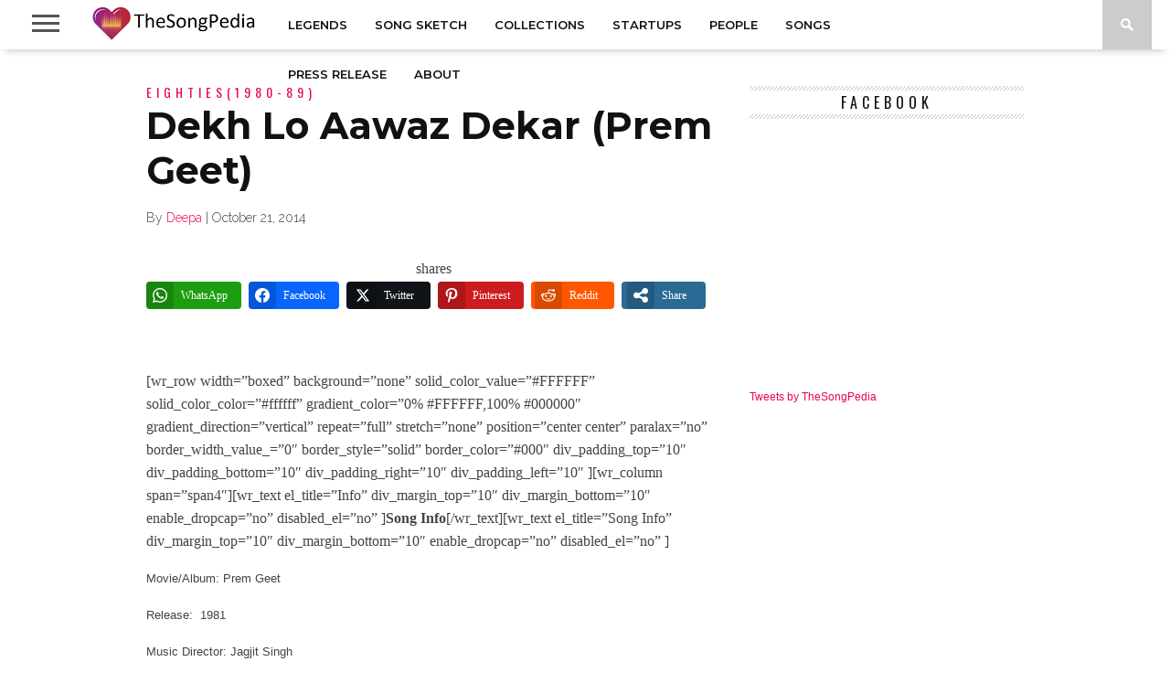

--- FILE ---
content_type: text/html; charset=UTF-8
request_url: https://thesongpedia.com/dekh-lo-aawaz-dekar-prem-geet/
body_size: 51956
content:
<!DOCTYPE html>
<html lang="en-US" prefix="og: http://ogp.me/ns#">
<head>
<meta charset="UTF-8" >
<meta name="viewport" id="viewport" content="width=device-width, initial-scale=1.0, maximum-scale=1.0, minimum-scale=1.0, user-scalable=no" />



<link rel="shortcut icon" href="https://d2ntls0gnvm2a1.cloudfront.net/wp-content/uploads/2015/12/Favicon.jpg" /><link rel="alternate" type="application/rss+xml" title="RSS 2.0" href="https://thesongpedia.com/feed/" />
<link rel="alternate" type="text/xml" title="RSS .92" href="https://thesongpedia.com/feed/rss/" />
<link rel="alternate" type="application/atom+xml" title="Atom 0.3" href="https://thesongpedia.com/feed/atom/" />
<link rel="pingback" href="https://thesongpedia.com/xmlrpc.php" />


<meta name='robots' content='index, follow, max-image-preview:large, max-snippet:-1, max-video-preview:-1' />
	<style>img:is([sizes="auto" i], [sizes^="auto," i]) { contain-intrinsic-size: 3000px 1500px }</style>
	
<!-- Easy Social Share Buttons for WordPress v.10.7.1 https://socialsharingplugin.com -->
<meta property="og:image" content="https://d2ntls0gnvm2a1.cloudfront.net/wp-content/uploads/2014/10/dekh-lo-aawaz-dekar-prem-geet3.jpg" />
<meta property="og:image:secure_url" content="https://d2ntls0gnvm2a1.cloudfront.net/wp-content/uploads/2014/10/dekh-lo-aawaz-dekar-prem-geet3.jpg" />
<meta property="og:image:width" content="1280" />
<meta property="og:image:height" content="720" />
<!-- / Easy Social Share Buttons for WordPress -->
<meta name="twitter:image" content="https://d2ntls0gnvm2a1.cloudfront.net/wp-content/uploads/2014/10/dekh-lo-aawaz-dekar-prem-geet3.jpg" />

	<!-- This site is optimized with the Yoast SEO plugin v26.4 - https://yoast.com/wordpress/plugins/seo/ -->
	<title>Dekh Lo Aawaz Dekar (Prem Geet) - TheSongPedia</title>
	<meta name="description" content="Dekh Lo Aawaz Dekar (Prem Geet) - Lyrics in Hindi and English, Song Information, Video, Trivia, Reviews - Dekh Lo Aawaz Dekar (Prem Geet) - Great Stories About Great Music" />
	<link rel="canonical" href="https://thesongpedia.com/dekh-lo-aawaz-dekar-prem-geet/" />
	<meta property="og:locale" content="en_US" />
	<meta property="og:type" content="article" />
	<meta property="og:title" content="Dekh Lo Aawaz Dekar (Prem Geet)" />
	<meta property="og:description" content="Song Info Movie/Album: Prem Geet Release:  1981 Music Director: Jagjit Singh Lyrics Indeevar Singers: Anuradha Paudwal Lyrics in Hindi देख लो आवाज़ दे कर, पास अपने पाओगे आओगे तनहा मगर, तनहा नहीं तुम जाओगे दूर रहकर भी तुम ही पर, रहती हैं अपनी नज़र बाहों में हम थाम लेंगे, जब भी" />
	<meta property="og:url" content="https://thesongpedia.com/dekh-lo-aawaz-dekar-prem-geet/" />
	<meta property="og:site_name" content="TheSongPedia" />
	<meta property="article:publisher" content="https://www.facebook.com/thesongpedia/" />
	<meta property="article:author" content="https://www.facebook.com/deepa.buty" />
	<meta property="article:published_time" content="2014-10-21T13:26:35+00:00" />
	<meta property="article:modified_time" content="2014-10-21T13:39:32+00:00" />
	<meta name="author" content="Deepa" />
	<meta name="twitter:card" content="summary_large_image" />
	<meta name="twitter:title" content="Dekh Lo Aawaz Dekar (Prem Geet)" />
	<meta name="twitter:description" content="Song Info Movie/Album: Prem Geet Release:  1981 Music Director: Jagjit Singh Lyrics Indeevar Singers: Anuradha Paudwal Lyrics in Hindi देख लो आवाज़ दे कर, पास अपने पाओगे आओगे तनहा मगर, तनहा नहीं तुम जाओगे दूर रहकर भी तुम ही पर, रहती हैं अपनी नज़र बाहों में हम थाम लेंगे, जब भी" />
	<meta name="twitter:creator" content="@https://twitter.com/deepabuty" />
	<meta name="twitter:site" content="@TheSongPedia" />
	<meta name="twitter:label1" content="Written by" />
	<meta name="twitter:data1" content="Deepa" />
	<meta name="twitter:label2" content="Est. reading time" />
	<meta name="twitter:data2" content="2 minutes" />
	<script type="application/ld+json" class="yoast-schema-graph">{"@context":"https://schema.org","@graph":[{"@type":"Article","@id":"https://thesongpedia.com/dekh-lo-aawaz-dekar-prem-geet/#article","isPartOf":{"@id":"https://thesongpedia.com/dekh-lo-aawaz-dekar-prem-geet/"},"author":{"name":"Deepa","@id":"https://thesongpedia.com/#/schema/person/7866cd7be3923b406caede7846fe5b86"},"headline":"Dekh Lo Aawaz Dekar (Prem Geet)","datePublished":"2014-10-21T13:26:35+00:00","dateModified":"2014-10-21T13:39:32+00:00","mainEntityOfPage":{"@id":"https://thesongpedia.com/dekh-lo-aawaz-dekar-prem-geet/"},"wordCount":437,"commentCount":0,"publisher":{"@id":"https://thesongpedia.com/#organization"},"image":{"@id":"https://thesongpedia.com/dekh-lo-aawaz-dekar-prem-geet/#primaryimage"},"thumbnailUrl":"https://d2ntls0gnvm2a1.cloudfront.net/wp-content/uploads/2014/10/dekh-lo-aawaz-dekar-prem-geet3.jpg","keywords":["Anradha Paudwal","Indeevar","Jagjit Singh"],"articleSection":["Eighties(1980-89)","Romantic","Sad"],"inLanguage":"en-US","potentialAction":[{"@type":"CommentAction","name":"Comment","target":["https://thesongpedia.com/dekh-lo-aawaz-dekar-prem-geet/#respond"]}]},{"@type":"WebPage","@id":"https://thesongpedia.com/dekh-lo-aawaz-dekar-prem-geet/","url":"https://thesongpedia.com/dekh-lo-aawaz-dekar-prem-geet/","name":"Dekh Lo Aawaz Dekar (Prem Geet) - TheSongPedia","isPartOf":{"@id":"https://thesongpedia.com/#website"},"primaryImageOfPage":{"@id":"https://thesongpedia.com/dekh-lo-aawaz-dekar-prem-geet/#primaryimage"},"image":{"@id":"https://thesongpedia.com/dekh-lo-aawaz-dekar-prem-geet/#primaryimage"},"thumbnailUrl":"https://d2ntls0gnvm2a1.cloudfront.net/wp-content/uploads/2014/10/dekh-lo-aawaz-dekar-prem-geet3.jpg","datePublished":"2014-10-21T13:26:35+00:00","dateModified":"2014-10-21T13:39:32+00:00","description":"Dekh Lo Aawaz Dekar (Prem Geet) - Lyrics in Hindi and English, Song Information, Video, Trivia, Reviews - Dekh Lo Aawaz Dekar (Prem Geet) - Great Stories About Great Music","breadcrumb":{"@id":"https://thesongpedia.com/dekh-lo-aawaz-dekar-prem-geet/#breadcrumb"},"inLanguage":"en-US","potentialAction":[{"@type":"ReadAction","target":["https://thesongpedia.com/dekh-lo-aawaz-dekar-prem-geet/"]}]},{"@type":"ImageObject","inLanguage":"en-US","@id":"https://thesongpedia.com/dekh-lo-aawaz-dekar-prem-geet/#primaryimage","url":"https://d2ntls0gnvm2a1.cloudfront.net/wp-content/uploads/2014/10/dekh-lo-aawaz-dekar-prem-geet3.jpg","contentUrl":"https://d2ntls0gnvm2a1.cloudfront.net/wp-content/uploads/2014/10/dekh-lo-aawaz-dekar-prem-geet3.jpg","width":1280,"height":720},{"@type":"BreadcrumbList","@id":"https://thesongpedia.com/dekh-lo-aawaz-dekar-prem-geet/#breadcrumb","itemListElement":[{"@type":"ListItem","position":1,"name":"Home","item":"https://thesongpedia.com/"},{"@type":"ListItem","position":2,"name":"Songs","item":"https://thesongpedia.com/category/songs/"},{"@type":"ListItem","position":3,"name":"Release Year","item":"https://thesongpedia.com/category/songs/release-year/"},{"@type":"ListItem","position":4,"name":"Eighties(1980-89)","item":"https://thesongpedia.com/category/songs/release-year/eighties1980-89/"},{"@type":"ListItem","position":5,"name":"Dekh Lo Aawaz Dekar (Prem Geet)"}]},{"@type":"WebSite","@id":"https://thesongpedia.com/#website","url":"https://thesongpedia.com/","name":"TheSongPedia","description":"Great Stories About Great Music","publisher":{"@id":"https://thesongpedia.com/#organization"},"potentialAction":[{"@type":"SearchAction","target":{"@type":"EntryPoint","urlTemplate":"https://thesongpedia.com/?s={search_term_string}"},"query-input":{"@type":"PropertyValueSpecification","valueRequired":true,"valueName":"search_term_string"}}],"inLanguage":"en-US"},{"@type":"Organization","@id":"https://thesongpedia.com/#organization","name":"TheSongPedia","url":"https://thesongpedia.com/","logo":{"@type":"ImageObject","inLanguage":"en-US","@id":"https://thesongpedia.com/#/schema/logo/image/","url":"https://d2ntls0gnvm2a1.cloudfront.net/wp-content/uploads/2014/06/singpedialogo-061.png","contentUrl":"https://d2ntls0gnvm2a1.cloudfront.net/wp-content/uploads/2014/06/singpedialogo-061.png","width":130,"height":60,"caption":"TheSongPedia"},"image":{"@id":"https://thesongpedia.com/#/schema/logo/image/"},"sameAs":["https://www.facebook.com/thesongpedia/","https://x.com/TheSongPedia","https://www.instagram.com/thesongpedia/","https://www.linkedin.com/company/3877393"]},{"@type":"Person","@id":"https://thesongpedia.com/#/schema/person/7866cd7be3923b406caede7846fe5b86","name":"Deepa","image":{"@type":"ImageObject","inLanguage":"en-US","@id":"https://thesongpedia.com/#/schema/person/image/","url":"https://secure.gravatar.com/avatar/ce7dc2f659ca2f8ff6f6e154208592157e65c9e4efda16bf3f49a58bb83375e3?s=96&r=g","contentUrl":"https://secure.gravatar.com/avatar/ce7dc2f659ca2f8ff6f6e154208592157e65c9e4efda16bf3f49a58bb83375e3?s=96&r=g","caption":"Deepa"},"description":"Avid music lover and Dev Anand fan","sameAs":["https://www.facebook.com/deepa.buty","https://www.instagram.com/deepabuty/","https://x.com/https://twitter.com/deepabuty"],"url":"https://thesongpedia.com/author/deepa/"}]}</script>
	<!-- / Yoast SEO plugin. -->


<link rel='dns-prefetch' href='//stats.wp.com' />
<link rel='dns-prefetch' href='//netdna.bootstrapcdn.com' />
<link rel='dns-prefetch' href='//fonts.googleapis.com' />
<link rel='dns-prefetch' href='//jetpack.wordpress.com' />
<link rel='dns-prefetch' href='//s0.wp.com' />
<link rel='dns-prefetch' href='//public-api.wordpress.com' />
<link rel='dns-prefetch' href='//0.gravatar.com' />
<link rel='dns-prefetch' href='//1.gravatar.com' />
<link rel='dns-prefetch' href='//2.gravatar.com' />
<link rel='dns-prefetch' href='//www.googletagmanager.com' />
<link rel="stylesheet" href="https://d2ntls0gnvm2a1.cloudfront.net/wp-content/cache/minify/a5ff7.css" media="all" />

<style id='classic-theme-styles-inline-css' type='text/css'>
/*! This file is auto-generated */
.wp-block-button__link{color:#fff;background-color:#32373c;border-radius:9999px;box-shadow:none;text-decoration:none;padding:calc(.667em + 2px) calc(1.333em + 2px);font-size:1.125em}.wp-block-file__button{background:#32373c;color:#fff;text-decoration:none}
</style>
<link rel="stylesheet" href="https://d2ntls0gnvm2a1.cloudfront.net/wp-content/cache/minify/d5ca8.css" media="all" />


<style id='jetpack-sharing-buttons-style-inline-css' type='text/css'>
.jetpack-sharing-buttons__services-list{display:flex;flex-direction:row;flex-wrap:wrap;gap:0;list-style-type:none;margin:5px;padding:0}.jetpack-sharing-buttons__services-list.has-small-icon-size{font-size:12px}.jetpack-sharing-buttons__services-list.has-normal-icon-size{font-size:16px}.jetpack-sharing-buttons__services-list.has-large-icon-size{font-size:24px}.jetpack-sharing-buttons__services-list.has-huge-icon-size{font-size:36px}@media print{.jetpack-sharing-buttons__services-list{display:none!important}}.editor-styles-wrapper .wp-block-jetpack-sharing-buttons{gap:0;padding-inline-start:0}ul.jetpack-sharing-buttons__services-list.has-background{padding:1.25em 2.375em}
</style>
<style id='global-styles-inline-css' type='text/css'>
:root{--wp--preset--aspect-ratio--square: 1;--wp--preset--aspect-ratio--4-3: 4/3;--wp--preset--aspect-ratio--3-4: 3/4;--wp--preset--aspect-ratio--3-2: 3/2;--wp--preset--aspect-ratio--2-3: 2/3;--wp--preset--aspect-ratio--16-9: 16/9;--wp--preset--aspect-ratio--9-16: 9/16;--wp--preset--color--black: #000000;--wp--preset--color--cyan-bluish-gray: #abb8c3;--wp--preset--color--white: #ffffff;--wp--preset--color--pale-pink: #f78da7;--wp--preset--color--vivid-red: #cf2e2e;--wp--preset--color--luminous-vivid-orange: #ff6900;--wp--preset--color--luminous-vivid-amber: #fcb900;--wp--preset--color--light-green-cyan: #7bdcb5;--wp--preset--color--vivid-green-cyan: #00d084;--wp--preset--color--pale-cyan-blue: #8ed1fc;--wp--preset--color--vivid-cyan-blue: #0693e3;--wp--preset--color--vivid-purple: #9b51e0;--wp--preset--gradient--vivid-cyan-blue-to-vivid-purple: linear-gradient(135deg,rgba(6,147,227,1) 0%,rgb(155,81,224) 100%);--wp--preset--gradient--light-green-cyan-to-vivid-green-cyan: linear-gradient(135deg,rgb(122,220,180) 0%,rgb(0,208,130) 100%);--wp--preset--gradient--luminous-vivid-amber-to-luminous-vivid-orange: linear-gradient(135deg,rgba(252,185,0,1) 0%,rgba(255,105,0,1) 100%);--wp--preset--gradient--luminous-vivid-orange-to-vivid-red: linear-gradient(135deg,rgba(255,105,0,1) 0%,rgb(207,46,46) 100%);--wp--preset--gradient--very-light-gray-to-cyan-bluish-gray: linear-gradient(135deg,rgb(238,238,238) 0%,rgb(169,184,195) 100%);--wp--preset--gradient--cool-to-warm-spectrum: linear-gradient(135deg,rgb(74,234,220) 0%,rgb(151,120,209) 20%,rgb(207,42,186) 40%,rgb(238,44,130) 60%,rgb(251,105,98) 80%,rgb(254,248,76) 100%);--wp--preset--gradient--blush-light-purple: linear-gradient(135deg,rgb(255,206,236) 0%,rgb(152,150,240) 100%);--wp--preset--gradient--blush-bordeaux: linear-gradient(135deg,rgb(254,205,165) 0%,rgb(254,45,45) 50%,rgb(107,0,62) 100%);--wp--preset--gradient--luminous-dusk: linear-gradient(135deg,rgb(255,203,112) 0%,rgb(199,81,192) 50%,rgb(65,88,208) 100%);--wp--preset--gradient--pale-ocean: linear-gradient(135deg,rgb(255,245,203) 0%,rgb(182,227,212) 50%,rgb(51,167,181) 100%);--wp--preset--gradient--electric-grass: linear-gradient(135deg,rgb(202,248,128) 0%,rgb(113,206,126) 100%);--wp--preset--gradient--midnight: linear-gradient(135deg,rgb(2,3,129) 0%,rgb(40,116,252) 100%);--wp--preset--font-size--small: 13px;--wp--preset--font-size--medium: 20px;--wp--preset--font-size--large: 36px;--wp--preset--font-size--x-large: 42px;--wp--preset--spacing--20: 0.44rem;--wp--preset--spacing--30: 0.67rem;--wp--preset--spacing--40: 1rem;--wp--preset--spacing--50: 1.5rem;--wp--preset--spacing--60: 2.25rem;--wp--preset--spacing--70: 3.38rem;--wp--preset--spacing--80: 5.06rem;--wp--preset--shadow--natural: 6px 6px 9px rgba(0, 0, 0, 0.2);--wp--preset--shadow--deep: 12px 12px 50px rgba(0, 0, 0, 0.4);--wp--preset--shadow--sharp: 6px 6px 0px rgba(0, 0, 0, 0.2);--wp--preset--shadow--outlined: 6px 6px 0px -3px rgba(255, 255, 255, 1), 6px 6px rgba(0, 0, 0, 1);--wp--preset--shadow--crisp: 6px 6px 0px rgba(0, 0, 0, 1);}:where(.is-layout-flex){gap: 0.5em;}:where(.is-layout-grid){gap: 0.5em;}body .is-layout-flex{display: flex;}.is-layout-flex{flex-wrap: wrap;align-items: center;}.is-layout-flex > :is(*, div){margin: 0;}body .is-layout-grid{display: grid;}.is-layout-grid > :is(*, div){margin: 0;}:where(.wp-block-columns.is-layout-flex){gap: 2em;}:where(.wp-block-columns.is-layout-grid){gap: 2em;}:where(.wp-block-post-template.is-layout-flex){gap: 1.25em;}:where(.wp-block-post-template.is-layout-grid){gap: 1.25em;}.has-black-color{color: var(--wp--preset--color--black) !important;}.has-cyan-bluish-gray-color{color: var(--wp--preset--color--cyan-bluish-gray) !important;}.has-white-color{color: var(--wp--preset--color--white) !important;}.has-pale-pink-color{color: var(--wp--preset--color--pale-pink) !important;}.has-vivid-red-color{color: var(--wp--preset--color--vivid-red) !important;}.has-luminous-vivid-orange-color{color: var(--wp--preset--color--luminous-vivid-orange) !important;}.has-luminous-vivid-amber-color{color: var(--wp--preset--color--luminous-vivid-amber) !important;}.has-light-green-cyan-color{color: var(--wp--preset--color--light-green-cyan) !important;}.has-vivid-green-cyan-color{color: var(--wp--preset--color--vivid-green-cyan) !important;}.has-pale-cyan-blue-color{color: var(--wp--preset--color--pale-cyan-blue) !important;}.has-vivid-cyan-blue-color{color: var(--wp--preset--color--vivid-cyan-blue) !important;}.has-vivid-purple-color{color: var(--wp--preset--color--vivid-purple) !important;}.has-black-background-color{background-color: var(--wp--preset--color--black) !important;}.has-cyan-bluish-gray-background-color{background-color: var(--wp--preset--color--cyan-bluish-gray) !important;}.has-white-background-color{background-color: var(--wp--preset--color--white) !important;}.has-pale-pink-background-color{background-color: var(--wp--preset--color--pale-pink) !important;}.has-vivid-red-background-color{background-color: var(--wp--preset--color--vivid-red) !important;}.has-luminous-vivid-orange-background-color{background-color: var(--wp--preset--color--luminous-vivid-orange) !important;}.has-luminous-vivid-amber-background-color{background-color: var(--wp--preset--color--luminous-vivid-amber) !important;}.has-light-green-cyan-background-color{background-color: var(--wp--preset--color--light-green-cyan) !important;}.has-vivid-green-cyan-background-color{background-color: var(--wp--preset--color--vivid-green-cyan) !important;}.has-pale-cyan-blue-background-color{background-color: var(--wp--preset--color--pale-cyan-blue) !important;}.has-vivid-cyan-blue-background-color{background-color: var(--wp--preset--color--vivid-cyan-blue) !important;}.has-vivid-purple-background-color{background-color: var(--wp--preset--color--vivid-purple) !important;}.has-black-border-color{border-color: var(--wp--preset--color--black) !important;}.has-cyan-bluish-gray-border-color{border-color: var(--wp--preset--color--cyan-bluish-gray) !important;}.has-white-border-color{border-color: var(--wp--preset--color--white) !important;}.has-pale-pink-border-color{border-color: var(--wp--preset--color--pale-pink) !important;}.has-vivid-red-border-color{border-color: var(--wp--preset--color--vivid-red) !important;}.has-luminous-vivid-orange-border-color{border-color: var(--wp--preset--color--luminous-vivid-orange) !important;}.has-luminous-vivid-amber-border-color{border-color: var(--wp--preset--color--luminous-vivid-amber) !important;}.has-light-green-cyan-border-color{border-color: var(--wp--preset--color--light-green-cyan) !important;}.has-vivid-green-cyan-border-color{border-color: var(--wp--preset--color--vivid-green-cyan) !important;}.has-pale-cyan-blue-border-color{border-color: var(--wp--preset--color--pale-cyan-blue) !important;}.has-vivid-cyan-blue-border-color{border-color: var(--wp--preset--color--vivid-cyan-blue) !important;}.has-vivid-purple-border-color{border-color: var(--wp--preset--color--vivid-purple) !important;}.has-vivid-cyan-blue-to-vivid-purple-gradient-background{background: var(--wp--preset--gradient--vivid-cyan-blue-to-vivid-purple) !important;}.has-light-green-cyan-to-vivid-green-cyan-gradient-background{background: var(--wp--preset--gradient--light-green-cyan-to-vivid-green-cyan) !important;}.has-luminous-vivid-amber-to-luminous-vivid-orange-gradient-background{background: var(--wp--preset--gradient--luminous-vivid-amber-to-luminous-vivid-orange) !important;}.has-luminous-vivid-orange-to-vivid-red-gradient-background{background: var(--wp--preset--gradient--luminous-vivid-orange-to-vivid-red) !important;}.has-very-light-gray-to-cyan-bluish-gray-gradient-background{background: var(--wp--preset--gradient--very-light-gray-to-cyan-bluish-gray) !important;}.has-cool-to-warm-spectrum-gradient-background{background: var(--wp--preset--gradient--cool-to-warm-spectrum) !important;}.has-blush-light-purple-gradient-background{background: var(--wp--preset--gradient--blush-light-purple) !important;}.has-blush-bordeaux-gradient-background{background: var(--wp--preset--gradient--blush-bordeaux) !important;}.has-luminous-dusk-gradient-background{background: var(--wp--preset--gradient--luminous-dusk) !important;}.has-pale-ocean-gradient-background{background: var(--wp--preset--gradient--pale-ocean) !important;}.has-electric-grass-gradient-background{background: var(--wp--preset--gradient--electric-grass) !important;}.has-midnight-gradient-background{background: var(--wp--preset--gradient--midnight) !important;}.has-small-font-size{font-size: var(--wp--preset--font-size--small) !important;}.has-medium-font-size{font-size: var(--wp--preset--font-size--medium) !important;}.has-large-font-size{font-size: var(--wp--preset--font-size--large) !important;}.has-x-large-font-size{font-size: var(--wp--preset--font-size--x-large) !important;}
:where(.wp-block-post-template.is-layout-flex){gap: 1.25em;}:where(.wp-block-post-template.is-layout-grid){gap: 1.25em;}
:where(.wp-block-columns.is-layout-flex){gap: 2em;}:where(.wp-block-columns.is-layout-grid){gap: 2em;}
:root :where(.wp-block-pullquote){font-size: 1.5em;line-height: 1.6;}
</style>
<link rel="stylesheet" href="https://d2ntls0gnvm2a1.cloudfront.net/wp-content/cache/minify/32ba0.css" media="all" />

<!--[if lt IE 10]>
<link rel='stylesheet' id='mvp-iecss-css' href='https://d2ntls0gnvm2a1.cloudfront.net/wp-content/themes/braxton/css/iecss.css?ver=8f9275f3343c9ab1682ab84294090893' type='text/css' media='all' />
<![endif]-->

<link rel='stylesheet' id='mvp-fontawesome-css' href='//netdna.bootstrapcdn.com/font-awesome/4.4.0/css/font-awesome.css?ver=8f9275f3343c9ab1682ab84294090893' type='text/css' media='all' />
<link rel="stylesheet" href="https://d2ntls0gnvm2a1.cloudfront.net/wp-content/cache/minify/421cf.css" media="all" />

<link rel='stylesheet' id='studio-fonts-css' href='//fonts.googleapis.com/css?family=Montserrat%3A400%7CQuicksand%3A300%2C400%7CVidaloka%7CPlayfair+Display%3A400%2C700%2C900%7COpen+Sans+Condensed%3A300%2C700%7COpen+Sans%3A400%2C800%7COswald%3A300%2C400%2C700%7CRaleway%3A200%2C300%2C400%2C500%2C600%2C700%2C800%26subset%3Dlatin%2Clatin-ext&#038;ver=1.0.0' type='text/css' media='all' />
<link rel="stylesheet" href="https://d2ntls0gnvm2a1.cloudfront.net/wp-content/cache/minify/8a426.css" media="all" />




<style id='easy-social-share-buttons-inline-css' type='text/css'>
.essb_links .essb_link_mastodon { --essb-network: #6364ff;}@media (max-width: 768px){.essb_links.essb_displayed_sidebar, .essb_links.essb_displayed_sidebar_right, .essb_links.essb_displayed_postfloat{display:none;}.essb_links{display:none;}.essb-mobile-sharebar, .essb-mobile-sharepoint, .essb-mobile-sharebottom, .essb-mobile-sharebottom .essb_links, .essb-mobile-sharebar-window .essb_links, .essb-mobile-sharepoint .essb_links{display:block;}.essb-mobile-sharebar .essb_native_buttons, .essb-mobile-sharepoint .essb_native_buttons, .essb-mobile-sharebottom .essb_native_buttons, .essb-mobile-sharebottom .essb_native_item, .essb-mobile-sharebar-window .essb_native_item, .essb-mobile-sharepoint .essb_native_item{display:none;}}@media (min-width: 768px){.essb-mobile-sharebar, .essb-mobile-sharepoint, .essb-mobile-sharebottom{display:none;}}
</style>
<link rel="stylesheet" href="https://d2ntls0gnvm2a1.cloudfront.net/wp-content/cache/minify/b11be.css" media="all" />


<script  src="https://d2ntls0gnvm2a1.cloudfront.net/wp-content/cache/minify/818c0.js"></script>


<script id="essb-inline-js"></script><link rel="https://api.w.org/" href="https://thesongpedia.com/wp-json/" /><link rel="alternate" title="JSON" type="application/json" href="https://thesongpedia.com/wp-json/wp/v2/posts/3436" />
<link rel='shortlink' href='https://thesongpedia.com/?p=3436' />
<link rel="alternate" title="oEmbed (JSON)" type="application/json+oembed" href="https://thesongpedia.com/wp-json/oembed/1.0/embed?url=https%3A%2F%2Fthesongpedia.com%2Fdekh-lo-aawaz-dekar-prem-geet%2F" />
<link rel="alternate" title="oEmbed (XML)" type="text/xml+oembed" href="https://thesongpedia.com/wp-json/oembed/1.0/embed?url=https%3A%2F%2Fthesongpedia.com%2Fdekh-lo-aawaz-dekar-prem-geet%2F&#038;format=xml" />
<meta name="generator" content="Site Kit by Google 1.170.0" />	<style>img#wpstats{display:none}</style>
		
<style type='text/css'>

@import url(//fonts.googleapis.com/css?family=Vidaloka:100,200,300,400,500,600,700,800,900|Montserrat:100,200,300,400,500,600,700,800,900|Montserrat:100,200,300,400,500,600,700,800,900|Oswald:100,200,300,400,500,600,700,800,900&subset=latin,latin-ext,cyrillic,cyrillic-ext,greek-ext,greek,vietnamese);

#nav-wrapper,
#nav-top-wrap {
	background: #ffffff;
	}

.fly-but-wrap span {
	background: #555555;
	}

#main-nav .menu li a:hover,
#main-nav .menu li.current-menu-item a,
#search-button:hover,
.home-widget h3.widget-cat,
span.post-tags-header,
.post-tags a:hover,
.tag-cloud a:hover,
.woocommerce .widget_price_filter .ui-slider .ui-slider-range {
	background: #eb0254;
	}

.woocommerce .widget_price_filter .ui-slider .ui-slider-handle,
.woocommerce span.onsale,
.woocommerce #respond input#submit.alt,
.woocommerce a.button.alt,
.woocommerce button.button.alt,
.woocommerce input.button.alt,
.woocommerce #respond input#submit.alt:hover,
.woocommerce a.button.alt:hover,
.woocommerce button.button.alt:hover,
.woocommerce input.button.alt:hover {
	background-color: #eb0254;
	}

.woocommerce #respond input#submit.alt:hover,
.woocommerce a.button.alt:hover,
.woocommerce button.button.alt:hover,
.woocommerce input.button.alt:hover {
	opacity: 0.8;
	}

#main-nav .menu-item-home a:hover {
	background: #eb0254 !important;
	}

#top-story-left h3,
#top-story-right h3 {
	border-bottom: 3px solid #eb0254;
	}

a, a:visited,
ul.top-stories li:hover h2,
ul.top-stories li:hover h2,
#top-story-middle:hover h2,
#top-story-wrapper:hover #feat2-main-text h2,
#feat1-left-wrapper:hover .feat1-left-text h2,
#feat1-right-wrapper:hover .feat1-right-text h2,
ul.split-columns li:hover h2,
.home-widget ul.wide-widget li:hover h2,
.home-widget ul.home-list li:hover h2,
h3.story-cat,
h3.story-cat a,
.sidebar-widget ul.home-list li:hover h2,
.sidebar-widget ul.wide-widget li:hover h2,
.sidebar-widget ul.split-columns li:hover h2,
#footer-nav .menu li a:hover,
.footer-widget ul.home-list li:hover h2,
.footer-widget ul.wide-widget li:hover h2,
.footer-widget ul.split-columns li:hover h2,
.prev,
.next {
	color: #eb0254;
	}

#wallpaper {
	background: url() no-repeat 50% 0;
	}

.featured-text h2,
.featured-text h2 a,
.feat1-main-text h2,
.feat1-main-text h2 a {
	font-family: 'Vidaloka', serif;
	}

#main-nav .menu li a,
#main-nav .menu li:hover ul li a {
	font-family: 'Montserrat', sans-serif;
	}

#top-story-left h2,
#top-story-right h2,
.feat1-left-text h2,
.feat1-right-text h2,
#feat2-main-text h2,
#middle-text h2,
ul.split-columns li h2,
.home-widget .wide-text h2,
.home-widget .home-list-content h2,
h1.story-title,
.sidebar-widget .wide-text h2,
.sidebar-widget ul.split-columns li h2,
.footer-widget .wide-text h2,
.footer-widget ul.split-columns li h2,
#post-404 h1 {
	font-family: 'Montserrat', serif;
	}

#top-story-left h3,
#top-story-right h3,
#middle-text h3,
h1.home-widget-header,
#woo-content h1.page-title,
h3.home-widget-header,
h1.archive-header,
h3.story-cat,
h3.story-cat a,
#content-area h1,
#content-area h2,
#content-area h3,
#content-area h4,
#content-area h5,
#content-area h6,
h4.post-header,
h3.sidebar-widget-header,
h3.footer-widget-header {
	font-family: 'Oswald', sans-serif;
	}

@media screen and (max-width: 767px) and (min-width: 480px) {

	.sidebar-widget .home-list-content h2 {
		font-family: 'Montserrat', serif;
		}

	}

#menufication-outer-wrap.menufication-transition-in #menufication-scroll-container {
	overflow-y: auto !important;
	}

</style>
	
<style type="text/css">



</style>



<!-- Google AdSense meta tags added by Site Kit -->
<meta name="google-adsense-platform-account" content="ca-host-pub-2644536267352236">
<meta name="google-adsense-platform-domain" content="sitekit.withgoogle.com">
<!-- End Google AdSense meta tags added by Site Kit -->
<style type="text/css">.recentcomments a{display:inline !important;padding:0 !important;margin:0 !important;}</style><link rel="icon" href="https://d2ntls0gnvm2a1.cloudfront.net/wp-content/uploads/2014/06/cropped-singpedialogo-06-32x32.png" sizes="32x32" />
<link rel="icon" href="https://d2ntls0gnvm2a1.cloudfront.net/wp-content/uploads/2014/06/cropped-singpedialogo-06-192x192.png" sizes="192x192" />
<link rel="apple-touch-icon" href="https://d2ntls0gnvm2a1.cloudfront.net/wp-content/uploads/2014/06/cropped-singpedialogo-06-180x180.png" />
<meta name="msapplication-TileImage" content="https://d2ntls0gnvm2a1.cloudfront.net/wp-content/uploads/2014/06/cropped-singpedialogo-06-270x270.png" />

</head>

<body class="wp-singular post-template-default single single-post postid-3436 single-format-standard wp-theme-braxton essb-10.7.1">
<div id="site">
	<div id="fly-wrap">
	<div class="fly-wrap-out">
		<div class="fly-side-wrap">
			<ul class="fly-bottom-soc left relative">
									<li class="fb-soc">
						<a href="https://www.facebook.com/thesongpedia/" target="_blank">
						<i class="fa fa-facebook-square fa-2"></i>
						</a>
					</li>
													<li class="twit-soc">
						<a href="http://twitter.com/thesongpedia/" target="_blank">
						<i class="fa fa-twitter fa-2"></i>
						</a>
					</li>
																	<li class="inst-soc">
						<a href="https://www.instagram.com/thesongpedia/" target="_blank">
						<i class="fa fa-instagram fa-2"></i>
						</a>
					</li>
																	<li class="yt-soc">
						<a href="https://www.youtube.com/@TheSongPedia" target="_blank">
						<i class="fa fa-youtube-play fa-2"></i>
						</a>
					</li>
													<li class="link-soc">
						<a href="https://www.linkedin.com/company/thesongpedia" target="_blank">
						<i class="fa fa-linkedin fa-2"></i>
						</a>
					</li>
																	<li class="rss-soc">
						<a href="https://thesongpedia.com/feed/rss/" target="_blank">
						<i class="fa fa-rss fa-2"></i>
						</a>
					</li>
							</ul>
		</div><!--fly-side-wrap-->
		<div class="fly-wrap-in">
			<div id="fly-menu-wrap">
				<nav class="fly-nav-menu left relative">
					<div class="menu-top-nav-container"><ul id="menu-top-nav" class="menu"><li id="menu-item-9476" class="menu-item menu-item-type-taxonomy menu-item-object-category menu-item-9476"><a href="https://thesongpedia.com/category/legends/">Legends</a></li>
<li id="menu-item-8373" class="menu-item menu-item-type-taxonomy menu-item-object-category menu-item-8373"><a href="https://thesongpedia.com/category/song-sketch/">Song Sketch</a></li>
<li id="menu-item-9574" class="menu-item menu-item-type-taxonomy menu-item-object-category menu-item-9574"><a href="https://thesongpedia.com/category/collections/">Collections</a></li>
<li id="menu-item-12173" class="menu-item menu-item-type-taxonomy menu-item-object-category menu-item-12173"><a href="https://thesongpedia.com/category/startups/">Startups</a></li>
<li id="menu-item-20906" class="menu-item menu-item-type-taxonomy menu-item-object-category menu-item-20906"><a href="https://thesongpedia.com/category/people/">People</a></li>
<li id="menu-item-9892" class="menu-item menu-item-type-taxonomy menu-item-object-category current-post-ancestor menu-item-has-children menu-item-9892"><a href="https://thesongpedia.com/category/songs/">Songs</a>
<ul class="sub-menu">
	<li id="menu-item-56" class="menu-item menu-item-type-taxonomy menu-item-object-category current-post-ancestor menu-item-has-children menu-item-56"><a href="https://thesongpedia.com/category/songs/mood/">Mood</a>
	<ul class="sub-menu">
		<li id="menu-item-71" class="menu-item menu-item-type-taxonomy menu-item-object-category current-post-ancestor current-menu-parent current-post-parent menu-item-71"><a href="https://thesongpedia.com/category/songs/mood/sad/">Sad</a></li>
		<li id="menu-item-69" class="menu-item menu-item-type-taxonomy menu-item-object-category menu-item-69"><a href="https://thesongpedia.com/category/songs/mood/friendship/">Friendship</a></li>
		<li id="menu-item-70" class="menu-item menu-item-type-taxonomy menu-item-object-category current-post-ancestor current-menu-parent current-post-parent menu-item-70"><a href="https://thesongpedia.com/category/songs/mood/romantic/">Romantic</a></li>
		<li id="menu-item-243" class="menu-item menu-item-type-taxonomy menu-item-object-category menu-item-243"><a href="https://thesongpedia.com/category/songs/mood/funny/">Funny</a></li>
		<li id="menu-item-244" class="menu-item menu-item-type-taxonomy menu-item-object-category menu-item-244"><a href="https://thesongpedia.com/category/songs/mood/ghazals/">Ghazals</a></li>
		<li id="menu-item-245" class="menu-item menu-item-type-taxonomy menu-item-object-category menu-item-245"><a href="https://thesongpedia.com/category/songs/mood/happy/">Happy</a></li>
		<li id="menu-item-246" class="menu-item menu-item-type-taxonomy menu-item-object-category menu-item-246"><a href="https://thesongpedia.com/category/songs/mood/kids/">Kids</a></li>
		<li id="menu-item-247" class="menu-item menu-item-type-taxonomy menu-item-object-category menu-item-247"><a href="https://thesongpedia.com/category/songs/mood/mujra/">Mujra</a></li>
		<li id="menu-item-248" class="menu-item menu-item-type-taxonomy menu-item-object-category menu-item-248"><a href="https://thesongpedia.com/category/songs/mood/patriotic/">Patriotic</a></li>
		<li id="menu-item-249" class="menu-item menu-item-type-taxonomy menu-item-object-category menu-item-249"><a href="https://thesongpedia.com/category/songs/mood/qawwalis/">Qawwalis</a></li>
		<li id="menu-item-886" class="menu-item menu-item-type-taxonomy menu-item-object-category menu-item-886"><a href="https://thesongpedia.com/category/songs/mood/classical/">Classical</a></li>
		<li id="menu-item-250" class="menu-item menu-item-type-taxonomy menu-item-object-category menu-item-250"><a href="https://thesongpedia.com/category/songs/mood/religious/">Religious</a></li>
		<li id="menu-item-251" class="menu-item menu-item-type-taxonomy menu-item-object-category menu-item-251"><a href="https://thesongpedia.com/category/songs/mood/teasing/">Teasing</a></li>
		<li id="menu-item-1944" class="menu-item menu-item-type-taxonomy menu-item-object-category menu-item-1944"><a href="https://thesongpedia.com/category/songs/mood/haunted/">Haunted</a></li>
	</ul>
</li>
	<li id="menu-item-57" class="menu-item menu-item-type-taxonomy menu-item-object-category current-post-ancestor menu-item-has-children menu-item-57"><a href="https://thesongpedia.com/category/songs/release-year/">Release Year</a>
	<ul class="sub-menu">
		<li id="menu-item-6567" class="menu-item menu-item-type-taxonomy menu-item-object-category menu-item-6567"><a href="https://thesongpedia.com/category/songs/release-year/two-thousand2000-09/">Two Thousand (2000-09)</a></li>
		<li id="menu-item-6568" class="menu-item menu-item-type-taxonomy menu-item-object-category menu-item-6568"><a href="https://thesongpedia.com/category/songs/release-year/nineties1990-99/">Nineties(1990-99)</a></li>
		<li id="menu-item-72" class="menu-item menu-item-type-taxonomy menu-item-object-category current-post-ancestor current-menu-parent current-post-parent menu-item-72"><a href="https://thesongpedia.com/category/songs/release-year/eighties1980-89/">Eighties(1980-89)</a></li>
		<li id="menu-item-75" class="menu-item menu-item-type-taxonomy menu-item-object-category menu-item-75"><a href="https://thesongpedia.com/category/songs/release-year/seventies1970-79/">Seventies(1970-79)</a></li>
		<li id="menu-item-76" class="menu-item menu-item-type-taxonomy menu-item-object-category menu-item-76"><a href="https://thesongpedia.com/category/songs/release-year/sixties1960-69/">Sixties(1960-69)</a></li>
		<li id="menu-item-73" class="menu-item menu-item-type-taxonomy menu-item-object-category menu-item-73"><a href="https://thesongpedia.com/category/songs/release-year/fifties1950-59/">Fifties(1950-59)</a></li>
		<li id="menu-item-74" class="menu-item menu-item-type-taxonomy menu-item-object-category menu-item-74"><a href="https://thesongpedia.com/category/songs/release-year/forties1940-49/">Forties(1940-49)</a></li>
		<li id="menu-item-77" class="menu-item menu-item-type-taxonomy menu-item-object-category menu-item-77"><a href="https://thesongpedia.com/category/songs/release-year/thirties1930-39/">Thirties(1930-39)</a></li>
	</ul>
</li>
</ul>
</li>
<li id="menu-item-83785" class="menu-item menu-item-type-taxonomy menu-item-object-category menu-item-83785"><a href="https://thesongpedia.com/category/press-release/">Press Release</a></li>
<li id="menu-item-13138" class="menu-item menu-item-type-post_type menu-item-object-page menu-item-13138"><a href="https://thesongpedia.com/aboutus/">About</a></li>
</ul></div>				</nav>
			</div><!--fly-menu-wrap-->
		</div><!--fly-wrap-in-->
	</div><!--fly-wrap-out-->
</div><!--fly-wrap-->	<div id="nav-top-wrap" class="left relative">
		<div id="nav-top-mid" class="relative">
			<div id="nav-top-cont" class="left relative">
																</div><!--nav-top-cont-->
		</div><!--nav-top-mid-->
	</div><!--nav-top-wrap-->
	<div id="nav-wrapper">
		<div class="nav-wrap-out">
		<div class="nav-wrap-in">
			<div id="nav-inner">
			<div class="fly-but-wrap left relative">
				<span></span>
				<span></span>
				<span></span>
				<span></span>
			</div><!--fly-but-wrap-->
							<div id="logo-small" itemscope itemtype="http://schema.org/Organization">
											<a itemprop="url" href="https://thesongpedia.com"><img itemprop="logo" src="https://d2ntls0gnvm2a1.cloudfront.net/wp-content/uploads/2015/12/12036758_427442447446862_5720524642488580605_n-Copy.png" alt="TheSongPedia" /></a>
									</div><!--logo-small-->
						<div id="main-nav">
				<div class="menu-top-nav-container"><ul id="menu-top-nav-1" class="menu"><li class="menu-item menu-item-type-taxonomy menu-item-object-category menu-item-9476"><a href="https://thesongpedia.com/category/legends/">Legends</a></li>
<li class="menu-item menu-item-type-taxonomy menu-item-object-category menu-item-8373"><a href="https://thesongpedia.com/category/song-sketch/">Song Sketch</a></li>
<li class="menu-item menu-item-type-taxonomy menu-item-object-category menu-item-9574"><a href="https://thesongpedia.com/category/collections/">Collections</a></li>
<li class="menu-item menu-item-type-taxonomy menu-item-object-category menu-item-12173"><a href="https://thesongpedia.com/category/startups/">Startups</a></li>
<li class="menu-item menu-item-type-taxonomy menu-item-object-category menu-item-20906"><a href="https://thesongpedia.com/category/people/">People</a></li>
<li class="menu-item menu-item-type-taxonomy menu-item-object-category current-post-ancestor menu-item-has-children menu-item-9892"><a href="https://thesongpedia.com/category/songs/">Songs</a>
<ul class="sub-menu">
	<li class="menu-item menu-item-type-taxonomy menu-item-object-category current-post-ancestor menu-item-has-children menu-item-56"><a href="https://thesongpedia.com/category/songs/mood/">Mood</a>
	<ul class="sub-menu">
		<li class="menu-item menu-item-type-taxonomy menu-item-object-category current-post-ancestor current-menu-parent current-post-parent menu-item-71"><a href="https://thesongpedia.com/category/songs/mood/sad/">Sad</a></li>
		<li class="menu-item menu-item-type-taxonomy menu-item-object-category menu-item-69"><a href="https://thesongpedia.com/category/songs/mood/friendship/">Friendship</a></li>
		<li class="menu-item menu-item-type-taxonomy menu-item-object-category current-post-ancestor current-menu-parent current-post-parent menu-item-70"><a href="https://thesongpedia.com/category/songs/mood/romantic/">Romantic</a></li>
		<li class="menu-item menu-item-type-taxonomy menu-item-object-category menu-item-243"><a href="https://thesongpedia.com/category/songs/mood/funny/">Funny</a></li>
		<li class="menu-item menu-item-type-taxonomy menu-item-object-category menu-item-244"><a href="https://thesongpedia.com/category/songs/mood/ghazals/">Ghazals</a></li>
		<li class="menu-item menu-item-type-taxonomy menu-item-object-category menu-item-245"><a href="https://thesongpedia.com/category/songs/mood/happy/">Happy</a></li>
		<li class="menu-item menu-item-type-taxonomy menu-item-object-category menu-item-246"><a href="https://thesongpedia.com/category/songs/mood/kids/">Kids</a></li>
		<li class="menu-item menu-item-type-taxonomy menu-item-object-category menu-item-247"><a href="https://thesongpedia.com/category/songs/mood/mujra/">Mujra</a></li>
		<li class="menu-item menu-item-type-taxonomy menu-item-object-category menu-item-248"><a href="https://thesongpedia.com/category/songs/mood/patriotic/">Patriotic</a></li>
		<li class="menu-item menu-item-type-taxonomy menu-item-object-category menu-item-249"><a href="https://thesongpedia.com/category/songs/mood/qawwalis/">Qawwalis</a></li>
		<li class="menu-item menu-item-type-taxonomy menu-item-object-category menu-item-886"><a href="https://thesongpedia.com/category/songs/mood/classical/">Classical</a></li>
		<li class="menu-item menu-item-type-taxonomy menu-item-object-category menu-item-250"><a href="https://thesongpedia.com/category/songs/mood/religious/">Religious</a></li>
		<li class="menu-item menu-item-type-taxonomy menu-item-object-category menu-item-251"><a href="https://thesongpedia.com/category/songs/mood/teasing/">Teasing</a></li>
		<li class="menu-item menu-item-type-taxonomy menu-item-object-category menu-item-1944"><a href="https://thesongpedia.com/category/songs/mood/haunted/">Haunted</a></li>
	</ul>
</li>
	<li class="menu-item menu-item-type-taxonomy menu-item-object-category current-post-ancestor menu-item-has-children menu-item-57"><a href="https://thesongpedia.com/category/songs/release-year/">Release Year</a>
	<ul class="sub-menu">
		<li class="menu-item menu-item-type-taxonomy menu-item-object-category menu-item-6567"><a href="https://thesongpedia.com/category/songs/release-year/two-thousand2000-09/">Two Thousand (2000-09)</a></li>
		<li class="menu-item menu-item-type-taxonomy menu-item-object-category menu-item-6568"><a href="https://thesongpedia.com/category/songs/release-year/nineties1990-99/">Nineties(1990-99)</a></li>
		<li class="menu-item menu-item-type-taxonomy menu-item-object-category current-post-ancestor current-menu-parent current-post-parent menu-item-72"><a href="https://thesongpedia.com/category/songs/release-year/eighties1980-89/">Eighties(1980-89)</a></li>
		<li class="menu-item menu-item-type-taxonomy menu-item-object-category menu-item-75"><a href="https://thesongpedia.com/category/songs/release-year/seventies1970-79/">Seventies(1970-79)</a></li>
		<li class="menu-item menu-item-type-taxonomy menu-item-object-category menu-item-76"><a href="https://thesongpedia.com/category/songs/release-year/sixties1960-69/">Sixties(1960-69)</a></li>
		<li class="menu-item menu-item-type-taxonomy menu-item-object-category menu-item-73"><a href="https://thesongpedia.com/category/songs/release-year/fifties1950-59/">Fifties(1950-59)</a></li>
		<li class="menu-item menu-item-type-taxonomy menu-item-object-category menu-item-74"><a href="https://thesongpedia.com/category/songs/release-year/forties1940-49/">Forties(1940-49)</a></li>
		<li class="menu-item menu-item-type-taxonomy menu-item-object-category menu-item-77"><a href="https://thesongpedia.com/category/songs/release-year/thirties1930-39/">Thirties(1930-39)</a></li>
	</ul>
</li>
</ul>
</li>
<li class="menu-item menu-item-type-taxonomy menu-item-object-category menu-item-83785"><a href="https://thesongpedia.com/category/press-release/">Press Release</a></li>
<li class="menu-item menu-item-type-post_type menu-item-object-page menu-item-13138"><a href="https://thesongpedia.com/aboutus/">About</a></li>
</ul></div>			</div><!--main-nav-->
			<div id="search-button">
				<img src="https://d2ntls0gnvm2a1.cloudfront.net/wp-content/themes/braxton/images/search-icon.png" />
			</div><!--search-button-->
			<div id="search-bar">
				<form method="get" id="searchform" action="https://thesongpedia.com/">
	<input type="text" name="s" id="s" value="Search" onfocus='if (this.value == "Search") { this.value = ""; }' onblur='if (this.value == "") { this.value = "Search"; }' />
	<input type="hidden" id="searchsubmit" value="Search" />
</form>			</div><!--search-bar-->
			</div><!--nav-inner-->
		</div><!--nav-wrap-in-->
		</div><!--nav-wrap-out-->
	</div><!--nav-wrapper-->
		<div id="body-wrapper">
				<div id="main-wrapper">
												<div id="leaderboard-wrapper" class="leader-bottom">
						<script async src="https://pagead2.googlesyndication.com/pagead/js/adsbygoogle.js?client=ca-pub-2541190025783362"
     crossorigin="anonymous"></script>					</div><!--leaderboard-wrapper-->
							


			<meta itemscope itemprop="mainEntityOfPage"  itemType="https://schema.org/WebPage" itemid="https://thesongpedia.com/dekh-lo-aawaz-dekar-prem-geet/"/>


<script type="application/ld+json">{"@context":"http:\u002F\u002Fschema.org","@type":"MusicRecording",
"mainEntityOfPage":"https://thesongpedia.com/dekh-lo-aawaz-dekar-prem-geet/",
"name":"Dekh Lo Aawaz Dekar (Prem Geet)",
"headline":"Dekh Lo Aawaz Dekar (Prem Geet)",
"description":"Dekh Lo Aawaz Dekar (Prem Geet) Lyrics in Hindi and English ",
"thumbnailUrl":"https://d2ntls0gnvm2a1.cloudfront.net/wp-content/uploads/2014/10/dekh-lo-aawaz-dekar-prem-geet3.jpg"}</script>



				<div id="content-main">
									<div class="mvp-post-img-hide" itemprop="image" itemscope itemtype="https://schema.org/ImageObject">
										<meta itemprop="url" content="https://d2ntls0gnvm2a1.cloudfront.net/wp-content/uploads/2014/10/dekh-lo-aawaz-dekar-prem-geet3.jpg">
					<meta itemprop="width" content="1280">
					<meta itemprop="height" content="720">
				</div><!--mvp-post-img-hide-->
						<div id="home-main">
				<div id="post-area" class="post-3436 post type-post status-publish format-standard has-post-thumbnail hentry category-eighties1980-89 category-romantic category-sad tag-anradha-paudwal tag-indeevar tag-jagjit-singh">
					<h3 class="story-cat">Eighties(1980-89)</h3>
					<h1 class="story-title entry-title" itemprop="headline">Dekh Lo Aawaz Dekar (Prem Geet)</h1>
					<div id="post-info">
						By&nbsp;<span itemprop="author" itemscope itemtype="https://schema.org/Person"><span class="author vcard fn" itemprop="name"><a href="https://thesongpedia.com/author/deepa/" title="Posts by Deepa" rel="author">Deepa</a></span></span>&nbsp;|&nbsp;<time class="post-date updated" itemprop="datePublished" datetime="2014-10-21" pubdate>October 21, 2014</time>
						<meta itemprop="dateModified" content="2014-10-21"/>
					</div><!--post-info-->
										<div id="content-area">
						<style type="text/css" data-key="share-buttons-sizes-s-">.essb_links.essb_size_s .essb_link_svg_icon svg{height:16px;width:auto}.essb_links.essb_size_s .essb_icon{width:30px !important;height:30px !important}.essb_links.essb_size_s .essb_icon:before{font-size:16px !important;top:7px !important;left:7px !important}.essb_links.essb_size_s li a .essb_network_name{font-size:12px !important;font-weight:400 !important;line-height:12px !important}.essb_links.essb_size_s .essb_totalcount_item .essb_t_l_big,.essb_links.essb_size_s .essb_totalcount_item .essb_t_r_big{font-size:16px !important;line-height:16px !important}.essb_links.essb_size_s .essb_totalcount_item .essb_t_l_big .essb_t_nb_after,.essb_links.essb_size_s .essb_totalcount_item .essb_t_r_big .essb_t_nb_after{font-size:9px !important;line-height:9px !important;margin-top:1px !important}.essb_links.essb_size_s .essb_totalcount_item .essb_t_l_big.essb_total_icon:before,.essb_links.essb_size_s .essb_totalcount_item .essb_t_r_big.essb_total_icon:before{font-size:16px !important;line-height:26px !important}</style><div class="essb_links essb_displayed_top essb_share essb_template_bold-retina essb_986377488 essb_size_s essb_width_flex essb_network_align_center essb_responsive_adaptive essb_button_animation_legacy1 essb_sharebtn_counter_hidden essb_nospace print-no" id="essb_displayed_top_986377488" data-essb-postid="3436" data-essb-position="top" data-essb-button-style="button" data-essb-template="bold-retina" data-essb-counter-pos="hidden" data-essb-url="https://thesongpedia.com/dekh-lo-aawaz-dekar-prem-geet/" data-essb-fullurl="https://thesongpedia.com/dekh-lo-aawaz-dekar-prem-geet/" data-essb-instance="986377488"><div class="essb_item essb_totalcount_item essb_totalcount essb_tc_pos_before" data-counter-pos="before" data-counter-value="0"><div class="essb-tc-block essb-tc-style-line"><div class="essb-tc-block-values"><span class="essb-tc-block-number"><span class="essb_animated" data-cnt="0" data-cnt-short="0">&nbsp;</span></span> shares</div></div></div><ul class="essb_links_list"><li class="essb_item essb_link_whatsapp nolightbox essb_link_svg_icon"> <a href="whatsapp://send?text=Dekh%20Lo%20Aawaz%20Dekar%20(Prem%20Geet)%20https%3A%2F%2Fthesongpedia.com%2Fdekh-lo-aawaz-dekar-prem-geet%2F" title="Share on WhatsApp" onclick="essb.whatsapp('Dekh%20Lo%20Aawaz%20Dekar%20(Prem%20Geet)%20https%3A%2F%2Fthesongpedia.com%2Fdekh-lo-aawaz-dekar-prem-geet%2F', '986377488'); return false;" target="_blank" rel="noreferrer noopener nofollow" class="nolightbox essb-s-bg-whatsapp essb-s-bgh-whatsapp essb-s-c-light essb-s-hover-effect essb-s-bg-network essb-s-bgh-network" ><span class="essb_icon essb_icon_whatsapp"><svg class="essb-svg-icon essb-svg-icon-whatsapp" aria-hidden="true" role="img" focusable="false" width="32" height="32" viewBox="0 0 32 32" xmlns="http://www.w3.org/2000/svg"><path d="M27.313 4.625c-3-3-7-4.625-11.25-4.625-8.75 0-15.875 7.125-15.875 15.875 0 2.75 0.75 5.5 2.125 7.938l-2.25 8.188 8.438-2.188c2.313 1.25 4.875 1.938 7.563 1.938v0c0 0 0 0 0 0 8.75 0 15.875-7.125 15.875-15.875 0-4.25-1.625-8.25-4.625-11.25zM16.063 29.063v0c-2.375 0-4.688-0.625-6.688-1.875l-0.5-0.25-5 1.313 1.313-4.875-0.313-0.5c-1.313-2.125-2-4.5-2-7 0-7.313 5.938-13.188 13.188-13.188 3.5 0 6.813 1.375 9.313 3.875s3.875 5.813 3.875 9.313c0 7.25-5.938 13.188-13.188 13.188zM23.313 19.188c-0.438-0.188-2.375-1.188-2.75-1.313-0.313-0.125-0.625-0.188-0.875 0.188-0.25 0.438-1 1.313-1.25 1.563s-0.438 0.313-0.875 0.125c-0.375-0.188-1.625-0.625-3.188-2-1.125-1-1.938-2.313-2.188-2.75-0.25-0.375 0-0.563 0.188-0.813 0.188-0.125 0.375-0.438 0.563-0.688 0.25-0.188 0.313-0.375 0.438-0.625s0.063-0.5-0.063-0.688c-0.063-0.188-0.875-2.188-1.188-2.938-0.375-0.813-0.688-0.688-0.938-0.688-0.188 0-0.5 0-0.75 0s-0.688 0.063-1.063 0.438c-0.375 0.438-1.375 1.375-1.375 3.313 0 2 1.438 3.875 1.625 4.125s2.813 4.25 6.75 6c0.938 0.375 1.688 0.625 2.25 0.813 1 0.313 1.813 0.25 2.5 0.188 0.813-0.125 2.375-1 2.688-1.938 0.375-0.875 0.375-1.688 0.25-1.875-0.125-0.125-0.375-0.25-0.75-0.438z"></path></svg></span><span class="essb_network_name">WhatsApp</span></a></li><li class="essb_item essb_link_facebook nolightbox essb_link_svg_icon"> <a href="https://www.facebook.com/sharer/sharer.php?u=https%3A%2F%2Fthesongpedia.com%2Fdekh-lo-aawaz-dekar-prem-geet%2F&t=Dekh+Lo+Aawaz+Dekar+%28Prem+Geet%29" title="Share on Facebook" onclick="essb.window(&#39;https://www.facebook.com/sharer/sharer.php?u=https%3A%2F%2Fthesongpedia.com%2Fdekh-lo-aawaz-dekar-prem-geet%2F&t=Dekh+Lo+Aawaz+Dekar+%28Prem+Geet%29&#39;,&#39;facebook&#39;,&#39;986377488&#39;); return false;" target="_blank" rel="noreferrer noopener nofollow" class="nolightbox essb-s-bg-facebook essb-s-bgh-facebook essb-s-c-light essb-s-hover-effect essb-s-bg-network essb-s-bgh-network" ><span class="essb_icon essb_icon_facebook"><svg class="essb-svg-icon essb-svg-icon-facebook" aria-hidden="true" role="img" focusable="false" xmlns="http://www.w3.org/2000/svg" width="16" height="16" viewBox="0 0 16 16"><path d="M16 8.049c0-4.446-3.582-8.05-8-8.05C3.58 0-.002 3.603-.002 8.05c0 4.017 2.926 7.347 6.75 7.951v-5.625h-2.03V8.05H6.75V6.275c0-2.017 1.195-3.131 3.022-3.131.876 0 1.791.157 1.791.157v1.98h-1.009c-.993 0-1.303.621-1.303 1.258v1.51h2.218l-.354 2.326H9.25V16c3.824-.604 6.75-3.934 6.75-7.951"></path></svg></span><span class="essb_network_name">Facebook</span></a></li><li class="essb_item essb_link_twitter nolightbox essb_link_twitter_x essb_link_svg_icon"> <a href="https://x.com/intent/post?text=Dekh%20Lo%20Aawaz%20Dekar%20(Prem%20Geet)&amp;url=https%3A%2F%2Fthesongpedia.com%2Fdekh-lo-aawaz-dekar-prem-geet%2F" title="Share on Twitter" onclick="essb.window(&#39;https://x.com/intent/post?text=Dekh%20Lo%20Aawaz%20Dekar%20(Prem%20Geet)&amp;url=https%3A%2F%2Fthesongpedia.com%2Fdekh-lo-aawaz-dekar-prem-geet%2F&#39;,&#39;twitter&#39;,&#39;986377488&#39;); return false;" target="_blank" rel="noreferrer noopener nofollow" class="nolightbox essb-s-bg-twitter essb-s-bgh-twitter essb-s-c-light essb-s-hover-effect essb-s-bg-network essb-s-bgh-network" ><span class="essb_icon essb_icon_twitter_x"><svg class="essb-svg-icon essb-svg-icon-twitter_x" aria-hidden="true" role="img" focusable="false" viewBox="0 0 24 24"><path d="M18.244 2.25h3.308l-7.227 8.26 8.502 11.24H16.17l-5.214-6.817L4.99 21.75H1.68l7.73-8.835L1.254 2.25H8.08l4.713 6.231zm-1.161 17.52h1.833L7.084 4.126H5.117z"></path></svg></span><span class="essb_network_name">Twitter</span></a></li><li class="essb_item essb_link_pinterest nolightbox essb_link_svg_icon"> <a href="#" title="Share on Pinterest" onclick="essb.pinterest_picker(&#39;986377488&#39;); return false;" target="_blank" rel="noreferrer noopener nofollow" class="nolightbox essb-s-bg-pinterest essb-s-bgh-pinterest essb-s-c-light essb-s-hover-effect essb-s-bg-network essb-s-bgh-network" ><span class="essb_icon essb_icon_pinterest"><svg class="essb-svg-icon essb-svg-icon-pinterest" aria-hidden="true" role="img" focusable="false" width="32" height="32" viewBox="0 0 32 32" xmlns="http://www.w3.org/2000/svg"><path d="M10.625 12.25c0-1.375 0.313-2.5 1.063-3.438 0.688-0.938 1.563-1.438 2.563-1.438 0.813 0 1.438 0.25 1.875 0.813s0.688 1.25 0.688 2.063c0 0.5-0.125 1.125-0.313 1.813-0.188 0.75-0.375 1.625-0.688 2.563-0.313 1-0.563 1.75-0.688 2.313-0.25 1-0.063 1.875 0.563 2.625 0.625 0.688 1.438 1.063 2.438 1.063 1.75 0 3.188-1 4.313-2.938 1.125-2 1.688-4.375 1.688-7.188 0-2.125-0.688-3.875-2.063-5.25-1.375-1.313-3.313-2-5.813-2-2.813 0-5.063 0.875-6.75 2.688-1.75 1.75-2.625 3.875-2.625 6.375 0 1.5 0.438 2.75 1.25 3.75 0.313 0.313 0.375 0.688 0.313 1.063-0.125 0.313-0.25 0.813-0.375 1.5-0.063 0.25-0.188 0.438-0.375 0.5s-0.375 0.063-0.563 0c-1.313-0.563-2.25-1.438-2.938-2.75s-1-2.813-1-4.5c0-1.125 0.188-2.188 0.563-3.313s0.875-2.188 1.625-3.188c0.75-1.063 1.688-1.938 2.688-2.75 1.063-0.813 2.313-1.438 3.875-1.938 1.5-0.438 3.125-0.688 4.813-0.688 1.813 0 3.438 0.313 4.938 0.938 1.5 0.563 2.813 1.375 3.813 2.375 1.063 1.063 1.813 2.188 2.438 3.5 0.563 1.313 0.875 2.688 0.875 4.063 0 3.75-0.938 6.875-2.875 9.313-1.938 2.5-4.375 3.688-7.375 3.688-1 0-1.938-0.188-2.813-0.688-0.875-0.438-1.5-1-1.875-1.688-0.688 2.938-1.125 4.688-1.313 5.25-0.375 1.438-1.25 3.188-2.688 5.25h-1.313c-0.25-2.563-0.188-4.688 0.188-6.375l2.438-10.313c-0.375-0.813-0.563-1.813-0.563-3.063z"></path></svg></span><span class="essb_network_name">Pinterest</span></a></li><li class="essb_item essb_link_reddit nolightbox essb_link_svg_icon"> <a href="https://reddit.com/submit?url=https%3A%2F%2Fthesongpedia.com%2Fdekh-lo-aawaz-dekar-prem-geet%2F&amp;title=Dekh+Lo+Aawaz+Dekar+%28Prem+Geet%29" title="Share on Reddit" onclick="essb.window(&#39;https://reddit.com/submit?url=https%3A%2F%2Fthesongpedia.com%2Fdekh-lo-aawaz-dekar-prem-geet%2F&amp;title=Dekh+Lo+Aawaz+Dekar+%28Prem+Geet%29&#39;,&#39;reddit&#39;,&#39;986377488&#39;); return false;" target="_blank" rel="noreferrer noopener nofollow" class="nolightbox essb-s-bg-reddit essb-s-bgh-reddit essb-s-c-light essb-s-hover-effect essb-s-bg-network essb-s-bgh-network" ><span class="essb_icon essb_icon_reddit"><svg class="essb-svg-icon essb-svg-icon-reddit" aria-hidden="true" role="img" focusable="false" width="32" height="32" xmlns="http://www.w3.org/2000/svg" viewBox="0 0 32 32"><path d="M18.8,2.7c-2.2,0-3.9,1.8-3.9,3.9v3.6c-2.9,0.2-5.6,0.9-7.8,2.2c-0.8-0.8-1.9-1.1-3-1.1c-1.2,0-2.3,0.4-3.2,1.3v0l0,0c-0.8,1-1.1,2.3-0.9,3.6c0.2,1.2,0.9,2.4,2.1,3.2c0,0.1,0,0.2,0,0.4c0,2.8,1.7,5.2,4.2,6.9s5.9,2.7,9.7,2.7s7.1-1,9.7-2.7s4.2-4.1,4.2-6.9c0-0.1,0-0.2,0-0.4c1.2-0.8,1.9-2,2.1-3.2c0.2-1.3-0.1-2.6-0.9-3.6l0,0c-0.8-0.9-2-1.3-3.2-1.3c-1.1,0-2.2,0.3-3,1.1c-2.2-1.2-4.8-2-7.8-2.2V6.6c0-1,0.6-1.8,1.8-1.8c0.6,0,1.2,0.3,2.3,0.6c0.9,0.3,2.1,0.7,3.6,0.8C25.1,7.2,26,8,27.2,8c1.5,0,2.7-1.2,2.7-2.7s-1.2-2.7-2.7-2.7c-1,0-1.9,0.6-2.3,1.4c-1.3-0.1-2.2-0.3-3-0.6C20.9,3.1,20,2.7,18.8,2.7z M16,12.3c3.4,0,6.4,0.9,8.5,2.3s3.3,3.2,3.3,5.1s-1.2,3.7-3.3,5.1s-5.1,2.3-8.5,2.3s-6.4-0.9-8.5-2.3s-3.3-3.2-3.3-5.1s1.2-3.7,3.3-5.1S12.6,12.3,16,12.3z M4.2,13.3c0.4,0,0.8,0.1,1.1,0.3c-1.2,1-2.1,2.1-2.6,3.4c-0.3-0.3-0.4-0.8-0.5-1.2c-0.1-0.7,0.1-1.5,0.4-1.9c0,0,0,0,0,0C3,13.6,3.5,13.3,4.2,13.3z M27.8,13.3c0.6,0,1.2,0.2,1.5,0.6c0,0,0,0,0,0c0.3,0.4,0.6,1.2,0.4,1.9c-0.1,0.4-0.2,0.8-0.5,1.2c-0.5-1.3-1.4-2.4-2.6-3.4C27,13.4,27.4,13.3,27.8,13.3z M10.7,15.5c-1.2,0-2.1,1-2.1,2.1c0,1.2,1,2.1,2.1,2.1s2.1-1,2.1-2.1C12.8,16.4,11.8,15.5,10.7,15.5z M21.3,15.5c-1.2,0-2.1,1-2.1,2.1c0,1.2,1,2.1,2.1,2.1c1.2,0,2.1-1,2.1-2.1C23.5,16.4,22.5,15.5,21.3,15.5z M21.6,21.4c-1.2,1.1-3.3,1.9-5.6,1.9s-4.4-0.7-5.6-1.7c0.7,1.9,2.9,3.6,5.6,3.6S20.9,23.4,21.6,21.4z" /></svg></span><span class="essb_network_name">Reddit</span></a></li><li class="essb_item essb_link_sharebtn nolightbox essb_link_svg_icon"> <a href="#" title="Share on Share" onclick="essb.toggle_more(&#39;986377488&#39;); return false;" target="_blank" rel="noreferrer noopener nofollow" class="nolightbox essb-s-bg-share essb-s-bgh-share essb-s-c-light essb-s-hover-effect essb-s-bg-network essb-s-bgh-network" ><span class="essb_icon essb_icon_share"><svg class="essb-svg-icon essb-svg-icon-share" aria-hidden="true" role="img" focusable="false" height="32" viewBox="0 0 32 32" width="32" xmlns="http://www.w3.org/2000/svg"><path d="M25.4,18.7c1.8,0,3.4,0.6,4.7,1.9c1.3,1.3,1.9,2.9,1.9,4.7c0,1.8-0.6,3.4-1.9,4.7c-1.3,1.3-2.9,1.9-4.7,1.9c-1.8,0-3.4-0.6-4.7-1.9c-1.3-1.3-1.9-2.9-1.9-4.7c0-0.1,0-0.4,0-0.7l-7.5-3.7c-1.2,1.2-2.8,1.8-4.5,1.8c-1.8,0-3.4-0.6-4.7-1.9C0.6,19.4,0,17.8,0,16s0.6-3.4,1.9-4.7s2.9-1.9,4.7-1.9c1.8,0,3.3,0.6,4.5,1.8l7.5-3.7c0-0.3,0-0.6,0-0.7c0-1.8,0.6-3.4,1.9-4.7C21.9,0.6,23.5,0,25.4,0c1.8,0,3.4,0.6,4.7,1.9C31.4,3.2,32,4.8,32,6.6s-0.6,3.4-1.9,4.7c-1.3,1.3-2.9,1.9-4.7,1.9c-1.8,0-3.3-0.6-4.5-1.8l-7.5,3.7c0,0.3,0,0.6,0,0.7c0,0.1,0,0.4,0,0.7l7.5,3.7C22.1,19.3,23.6,18.7,25.4,18.7z" /></svg></span><span class="essb_network_name">Share</span></a></li></ul></div><div class="cs-rating pd-rating" id="pd_rating_holder_8378768_post_3436"></div>
<p><script type="text/javascript" charset="UTF-8"><!--//--><![CDATA[//><!--
PDRTJS_settings_8378768_post_3436={"id":8378768,"unique_id":"wp-post-3436","title":"Dekh%20Lo%20Aawaz%20Dekar%20%28Prem%20Geet%29","permalink":"https:\/\/thesongpedia.com\/dekh-lo-aawaz-dekar-prem-geet\/","item_id":"_post_3436"};
//--><!]]&gt;</script><br />
<script type="text/javascript" charset="UTF-8" src="https://polldaddy.com/js/rating/rating.js"></script><br />
[wr_row width=&#8221;boxed&#8221; background=&#8221;none&#8221; solid_color_value=&#8221;#FFFFFF&#8221; solid_color_color=&#8221;#ffffff&#8221; gradient_color=&#8221;0% #FFFFFF,100% #000000&#8243; gradient_direction=&#8221;vertical&#8221; repeat=&#8221;full&#8221; stretch=&#8221;none&#8221; position=&#8221;center center&#8221; paralax=&#8221;no&#8221; border_width_value_=&#8221;0&#8243; border_style=&#8221;solid&#8221; border_color=&#8221;#000&#8243; div_padding_top=&#8221;10&#8243; div_padding_bottom=&#8221;10&#8243; div_padding_right=&#8221;10&#8243; div_padding_left=&#8221;10&#8243; ][wr_column span=&#8221;span4&#8243;][wr_text el_title=&#8221;Info&#8221; div_margin_top=&#8221;10&#8243; div_margin_bottom=&#8221;10&#8243; enable_dropcap=&#8221;no&#8221; disabled_el=&#8221;no&#8221; ]<span style="line-height: 21.262500762939453px;"><b style="line-height: 21.262500762939453px;">Song Info</b></span>[/wr_text][wr_text el_title=&#8221;Song Info&#8221; div_margin_top=&#8221;10&#8243; div_margin_bottom=&#8221;10&#8243; enable_dropcap=&#8221;no&#8221; disabled_el=&#8221;no&#8221; ]</p>
<p><span style="color: #444444; font-family: Arial, Tahoma, Helvetica, FreeSans, sans-serif; font-size: 13px; line-height: 18.2000007629395px;">Movie/Album: Prem Geet<br />
</span></p>
<p><span style="color: #444444; font-family: Arial, Tahoma, Helvetica, FreeSans, sans-serif; font-size: 13px; line-height: 18.2000007629395px;">Release:  1981</span></p>
<p><span style="color: #444444; font-family: Arial, Tahoma, Helvetica, FreeSans, sans-serif; font-size: 13px; line-height: 18.2000007629395px;">Music Director: Jagjit Singh<br />
</span></p>
<p><span style="color: #444444; font-family: Arial, Tahoma, Helvetica, FreeSans, sans-serif; font-size: 13px; line-height: 18.2000007629395px;">Lyrics Indeevar<br />
</span></p>
<p><span style="color: #444444; font-family: Arial, Tahoma, Helvetica, FreeSans, sans-serif; font-size: 13px; line-height: 18.2000007629395px;">Singers: Anuradha Paudwal<br />
</span></p>
<p>[/wr_text][/wr_column][wr_column span=&#8221;span4&#8243;][wr_text el_title=&#8221;Lyrics&#8221; div_margin_top=&#8221;10&#8243; div_margin_bottom=&#8221;10&#8243; enable_dropcap=&#8221;no&#8221; disabled_el=&#8221;no&#8221; ]<b>Lyrics in Hindi</b><br />
[/wr_text][wr_text el_title=&#8221;Lyrics&#8221; div_margin_top=&#8221;10&#8243; div_margin_bottom=&#8221;10&#8243; enable_dropcap=&#8221;no&#8221; disabled_el=&#8221;no&#8221; ]</p>
<pre>देख लो आवाज़ दे कर, पास अपने पाओगे
आओगे तनहा मगर, तनहा नहीं तुम जाओगे

दूर रहकर भी तुम ही पर, रहती हैं अपनी नज़र
बाहों में हम थाम लेंगे, जब भी ठोकर खाओगे

ले ना बदले में तुम्हारे, गर खुदाई भी मिले
छोड़ देंगे दो जहाँ को, जब भी तुम फरमाओगे

बेवफ़ाई भी करो तो, माफ़ कर देंगे तुम्हे
हम ना वादों से फिरेंगे, तुम अगर फिर जाओगे</pre>
<p>[/wr_text][/wr_column][wr_column span=&#8221;span4&#8243;][wr_text el_title=&#8221;Trivia&#8221; div_margin_top=&#8221;10&#8243; div_margin_bottom=&#8221;10&#8243; enable_dropcap=&#8221;no&#8221; disabled_el=&#8221;no&#8221; ]<b>Song Trivia</b>[/wr_text][wr_text el_title=&#8221;Song Trivia&#8221; div_margin_top=&#8221;10&#8243; div_margin_bottom=&#8221;10&#8243; enable_dropcap=&#8221;no&#8221; disabled_el=&#8221;no&#8221; ][/wr_text][/wr_column][/wr_row][wr_row width=&#8221;boxed&#8221; background=&#8221;none&#8221; solid_color_value=&#8221;#FFFFFF&#8221; solid_color_color=&#8221;#ffffff&#8221; gradient_color=&#8221;0% #FFFFFF,100% #000000&#8243; gradient_direction=&#8221;vertical&#8221; repeat=&#8221;full&#8221; stretch=&#8221;none&#8221; position=&#8221;center center&#8221; paralax=&#8221;no&#8221; border_width_value_=&#8221;0&#8243; border_style=&#8221;solid&#8221; border_color=&#8221;#000&#8243; div_padding_top=&#8221;10&#8243; div_padding_bottom=&#8221;10&#8243; div_padding_right=&#8221;10&#8243; div_padding_left=&#8221;10&#8243; ][wr_column span=&#8221;span6&#8243;][wr_text el_title=&#8221;Official&#8221; div_margin_top=&#8221;10&#8243; div_margin_bottom=&#8221;10&#8243; enable_dropcap=&#8221;no&#8221; disabled_el=&#8221;no&#8221; ]<b>Official Video</b>[/wr_text][wr_video el_title=&#8221;Title&#8221; video_source_link_youtube=&#8221;http://www.youtube.com/watch?v=byp6FjM3Vhk&#8221; video_youtube_dimension_width=&#8221;500&#8243; video_youtube_dimension_height=&#8221;270&#8243; video_youtube_show_list=&#8221;0&#8243; video_youtube_autoplay=&#8221;0&#8243; video_youtube_loop=&#8221;0&#8243; video_youtube_modestbranding=&#8221;1&#8243; video_youtube_rel=&#8221;1&#8243; video_youtube_showinfo=&#8221;1&#8243; video_youtube_autohide=&#8221;2&#8243; video_youtube_cc=&#8221;0&#8243; video_alignment=&#8221;center&#8221; video_margin_top=&#8221;10&#8243; video_margin_bottom=&#8221;10&#8243; disabled_el=&#8221;no&#8221; video_sources=&#8221;youtube&#8221; ][/wr_video][/wr_column][wr_column span=&#8221;span6&#8243;][wr_text el_title=&#8221;Other&#8221; div_margin_top=&#8221;10&#8243; div_margin_bottom=&#8221;10&#8243; enable_dropcap=&#8221;no&#8221; disabled_el=&#8221;no&#8221; ]<b>Other Renditions[/wr_text][wr_video video_youtube_dimension_width=&#8221;500&#8243; video_youtube_dimension_height=&#8221;270&#8243; video_youtube_show_list=&#8221;0&#8243; video_youtube_autoplay=&#8221;0&#8243; video_youtube_loop=&#8221;0&#8243; video_youtube_modestbranding=&#8221;1&#8243; video_youtube_rel=&#8221;1&#8243; video_youtube_showinfo=&#8221;1&#8243; video_youtube_autohide=&#8221;2&#8243; video_youtube_cc=&#8221;0&#8243; video_alignment=&#8221;center&#8221; video_margin_top=&#8221;10&#8243; video_margin_bottom=&#8221;10&#8243; disabled_el=&#8221;no&#8221; video_sources=&#8221;youtube&#8221; ][/wr_video][/wr_column][/wr_row]</b></p>
<div class="essb_links essb_displayed_bottom essb_share essb_template_bold-retina essb_1562139713 essb_size_s essb_width_flex essb_network_align_center essb_responsive_adaptive essb_button_animation_legacy1 essb_sharebtn_counter_hidden essb_nospace print-no" id="essb_displayed_bottom_1562139713" data-essb-postid="3436" data-essb-position="bottom" data-essb-button-style="button" data-essb-template="bold-retina" data-essb-counter-pos="hidden" data-essb-url="https://thesongpedia.com/dekh-lo-aawaz-dekar-prem-geet/" data-essb-fullurl="https://thesongpedia.com/dekh-lo-aawaz-dekar-prem-geet/" data-essb-instance="1562139713"><div class="essb_item essb_totalcount_item essb_totalcount essb_tc_pos_before" data-counter-pos="before" data-counter-value="0"><div class="essb-tc-block essb-tc-style-line"><div class="essb-tc-block-values"><span class="essb-tc-block-number"><span class="essb_animated" data-cnt="0" data-cnt-short="0">&nbsp;</span></span> shares</div></div></div><ul class="essb_links_list"><li class="essb_item essb_link_whatsapp nolightbox essb_link_svg_icon"> <a href="whatsapp://send?text=Dekh%20Lo%20Aawaz%20Dekar%20(Prem%20Geet)%20https%3A%2F%2Fthesongpedia.com%2Fdekh-lo-aawaz-dekar-prem-geet%2F" title="Share on WhatsApp" onclick="essb.whatsapp('Dekh%20Lo%20Aawaz%20Dekar%20(Prem%20Geet)%20https%3A%2F%2Fthesongpedia.com%2Fdekh-lo-aawaz-dekar-prem-geet%2F', '1562139713'); return false;" target="_blank" rel="noreferrer noopener nofollow" class="nolightbox essb-s-bg-whatsapp essb-s-bgh-whatsapp essb-s-c-light essb-s-hover-effect essb-s-bg-network essb-s-bgh-network" ><span class="essb_icon essb_icon_whatsapp"><svg class="essb-svg-icon essb-svg-icon-whatsapp" aria-hidden="true" role="img" focusable="false" width="32" height="32" viewBox="0 0 32 32" xmlns="http://www.w3.org/2000/svg"><path d="M27.313 4.625c-3-3-7-4.625-11.25-4.625-8.75 0-15.875 7.125-15.875 15.875 0 2.75 0.75 5.5 2.125 7.938l-2.25 8.188 8.438-2.188c2.313 1.25 4.875 1.938 7.563 1.938v0c0 0 0 0 0 0 8.75 0 15.875-7.125 15.875-15.875 0-4.25-1.625-8.25-4.625-11.25zM16.063 29.063v0c-2.375 0-4.688-0.625-6.688-1.875l-0.5-0.25-5 1.313 1.313-4.875-0.313-0.5c-1.313-2.125-2-4.5-2-7 0-7.313 5.938-13.188 13.188-13.188 3.5 0 6.813 1.375 9.313 3.875s3.875 5.813 3.875 9.313c0 7.25-5.938 13.188-13.188 13.188zM23.313 19.188c-0.438-0.188-2.375-1.188-2.75-1.313-0.313-0.125-0.625-0.188-0.875 0.188-0.25 0.438-1 1.313-1.25 1.563s-0.438 0.313-0.875 0.125c-0.375-0.188-1.625-0.625-3.188-2-1.125-1-1.938-2.313-2.188-2.75-0.25-0.375 0-0.563 0.188-0.813 0.188-0.125 0.375-0.438 0.563-0.688 0.25-0.188 0.313-0.375 0.438-0.625s0.063-0.5-0.063-0.688c-0.063-0.188-0.875-2.188-1.188-2.938-0.375-0.813-0.688-0.688-0.938-0.688-0.188 0-0.5 0-0.75 0s-0.688 0.063-1.063 0.438c-0.375 0.438-1.375 1.375-1.375 3.313 0 2 1.438 3.875 1.625 4.125s2.813 4.25 6.75 6c0.938 0.375 1.688 0.625 2.25 0.813 1 0.313 1.813 0.25 2.5 0.188 0.813-0.125 2.375-1 2.688-1.938 0.375-0.875 0.375-1.688 0.25-1.875-0.125-0.125-0.375-0.25-0.75-0.438z"></path></svg></span><span class="essb_network_name">WhatsApp</span></a></li><li class="essb_item essb_link_facebook nolightbox essb_link_svg_icon"> <a href="https://www.facebook.com/sharer/sharer.php?u=https%3A%2F%2Fthesongpedia.com%2Fdekh-lo-aawaz-dekar-prem-geet%2F&t=Dekh+Lo+Aawaz+Dekar+%28Prem+Geet%29" title="Share on Facebook" onclick="essb.window(&#39;https://www.facebook.com/sharer/sharer.php?u=https%3A%2F%2Fthesongpedia.com%2Fdekh-lo-aawaz-dekar-prem-geet%2F&t=Dekh+Lo+Aawaz+Dekar+%28Prem+Geet%29&#39;,&#39;facebook&#39;,&#39;1562139713&#39;); return false;" target="_blank" rel="noreferrer noopener nofollow" class="nolightbox essb-s-bg-facebook essb-s-bgh-facebook essb-s-c-light essb-s-hover-effect essb-s-bg-network essb-s-bgh-network" ><span class="essb_icon essb_icon_facebook"><svg class="essb-svg-icon essb-svg-icon-facebook" aria-hidden="true" role="img" focusable="false" xmlns="http://www.w3.org/2000/svg" width="16" height="16" viewBox="0 0 16 16"><path d="M16 8.049c0-4.446-3.582-8.05-8-8.05C3.58 0-.002 3.603-.002 8.05c0 4.017 2.926 7.347 6.75 7.951v-5.625h-2.03V8.05H6.75V6.275c0-2.017 1.195-3.131 3.022-3.131.876 0 1.791.157 1.791.157v1.98h-1.009c-.993 0-1.303.621-1.303 1.258v1.51h2.218l-.354 2.326H9.25V16c3.824-.604 6.75-3.934 6.75-7.951"></path></svg></span><span class="essb_network_name">Facebook</span></a></li><li class="essb_item essb_link_twitter nolightbox essb_link_twitter_x essb_link_svg_icon"> <a href="https://x.com/intent/post?text=Dekh%20Lo%20Aawaz%20Dekar%20(Prem%20Geet)&amp;url=https%3A%2F%2Fthesongpedia.com%2Fdekh-lo-aawaz-dekar-prem-geet%2F" title="Share on Twitter" onclick="essb.window(&#39;https://x.com/intent/post?text=Dekh%20Lo%20Aawaz%20Dekar%20(Prem%20Geet)&amp;url=https%3A%2F%2Fthesongpedia.com%2Fdekh-lo-aawaz-dekar-prem-geet%2F&#39;,&#39;twitter&#39;,&#39;1562139713&#39;); return false;" target="_blank" rel="noreferrer noopener nofollow" class="nolightbox essb-s-bg-twitter essb-s-bgh-twitter essb-s-c-light essb-s-hover-effect essb-s-bg-network essb-s-bgh-network" ><span class="essb_icon essb_icon_twitter_x"><svg class="essb-svg-icon essb-svg-icon-twitter_x" aria-hidden="true" role="img" focusable="false" viewBox="0 0 24 24"><path d="M18.244 2.25h3.308l-7.227 8.26 8.502 11.24H16.17l-5.214-6.817L4.99 21.75H1.68l7.73-8.835L1.254 2.25H8.08l4.713 6.231zm-1.161 17.52h1.833L7.084 4.126H5.117z"></path></svg></span><span class="essb_network_name">Twitter</span></a></li><li class="essb_item essb_link_pinterest nolightbox essb_link_svg_icon"> <a href="#" title="Share on Pinterest" onclick="essb.pinterest_picker(&#39;1562139713&#39;); return false;" target="_blank" rel="noreferrer noopener nofollow" class="nolightbox essb-s-bg-pinterest essb-s-bgh-pinterest essb-s-c-light essb-s-hover-effect essb-s-bg-network essb-s-bgh-network" ><span class="essb_icon essb_icon_pinterest"><svg class="essb-svg-icon essb-svg-icon-pinterest" aria-hidden="true" role="img" focusable="false" width="32" height="32" viewBox="0 0 32 32" xmlns="http://www.w3.org/2000/svg"><path d="M10.625 12.25c0-1.375 0.313-2.5 1.063-3.438 0.688-0.938 1.563-1.438 2.563-1.438 0.813 0 1.438 0.25 1.875 0.813s0.688 1.25 0.688 2.063c0 0.5-0.125 1.125-0.313 1.813-0.188 0.75-0.375 1.625-0.688 2.563-0.313 1-0.563 1.75-0.688 2.313-0.25 1-0.063 1.875 0.563 2.625 0.625 0.688 1.438 1.063 2.438 1.063 1.75 0 3.188-1 4.313-2.938 1.125-2 1.688-4.375 1.688-7.188 0-2.125-0.688-3.875-2.063-5.25-1.375-1.313-3.313-2-5.813-2-2.813 0-5.063 0.875-6.75 2.688-1.75 1.75-2.625 3.875-2.625 6.375 0 1.5 0.438 2.75 1.25 3.75 0.313 0.313 0.375 0.688 0.313 1.063-0.125 0.313-0.25 0.813-0.375 1.5-0.063 0.25-0.188 0.438-0.375 0.5s-0.375 0.063-0.563 0c-1.313-0.563-2.25-1.438-2.938-2.75s-1-2.813-1-4.5c0-1.125 0.188-2.188 0.563-3.313s0.875-2.188 1.625-3.188c0.75-1.063 1.688-1.938 2.688-2.75 1.063-0.813 2.313-1.438 3.875-1.938 1.5-0.438 3.125-0.688 4.813-0.688 1.813 0 3.438 0.313 4.938 0.938 1.5 0.563 2.813 1.375 3.813 2.375 1.063 1.063 1.813 2.188 2.438 3.5 0.563 1.313 0.875 2.688 0.875 4.063 0 3.75-0.938 6.875-2.875 9.313-1.938 2.5-4.375 3.688-7.375 3.688-1 0-1.938-0.188-2.813-0.688-0.875-0.438-1.5-1-1.875-1.688-0.688 2.938-1.125 4.688-1.313 5.25-0.375 1.438-1.25 3.188-2.688 5.25h-1.313c-0.25-2.563-0.188-4.688 0.188-6.375l2.438-10.313c-0.375-0.813-0.563-1.813-0.563-3.063z"></path></svg></span><span class="essb_network_name">Pinterest</span></a></li><li class="essb_item essb_link_reddit nolightbox essb_link_svg_icon"> <a href="https://reddit.com/submit?url=https%3A%2F%2Fthesongpedia.com%2Fdekh-lo-aawaz-dekar-prem-geet%2F&amp;title=Dekh+Lo+Aawaz+Dekar+%28Prem+Geet%29" title="Share on Reddit" onclick="essb.window(&#39;https://reddit.com/submit?url=https%3A%2F%2Fthesongpedia.com%2Fdekh-lo-aawaz-dekar-prem-geet%2F&amp;title=Dekh+Lo+Aawaz+Dekar+%28Prem+Geet%29&#39;,&#39;reddit&#39;,&#39;1562139713&#39;); return false;" target="_blank" rel="noreferrer noopener nofollow" class="nolightbox essb-s-bg-reddit essb-s-bgh-reddit essb-s-c-light essb-s-hover-effect essb-s-bg-network essb-s-bgh-network" ><span class="essb_icon essb_icon_reddit"><svg class="essb-svg-icon essb-svg-icon-reddit" aria-hidden="true" role="img" focusable="false" width="32" height="32" xmlns="http://www.w3.org/2000/svg" viewBox="0 0 32 32"><path d="M18.8,2.7c-2.2,0-3.9,1.8-3.9,3.9v3.6c-2.9,0.2-5.6,0.9-7.8,2.2c-0.8-0.8-1.9-1.1-3-1.1c-1.2,0-2.3,0.4-3.2,1.3v0l0,0c-0.8,1-1.1,2.3-0.9,3.6c0.2,1.2,0.9,2.4,2.1,3.2c0,0.1,0,0.2,0,0.4c0,2.8,1.7,5.2,4.2,6.9s5.9,2.7,9.7,2.7s7.1-1,9.7-2.7s4.2-4.1,4.2-6.9c0-0.1,0-0.2,0-0.4c1.2-0.8,1.9-2,2.1-3.2c0.2-1.3-0.1-2.6-0.9-3.6l0,0c-0.8-0.9-2-1.3-3.2-1.3c-1.1,0-2.2,0.3-3,1.1c-2.2-1.2-4.8-2-7.8-2.2V6.6c0-1,0.6-1.8,1.8-1.8c0.6,0,1.2,0.3,2.3,0.6c0.9,0.3,2.1,0.7,3.6,0.8C25.1,7.2,26,8,27.2,8c1.5,0,2.7-1.2,2.7-2.7s-1.2-2.7-2.7-2.7c-1,0-1.9,0.6-2.3,1.4c-1.3-0.1-2.2-0.3-3-0.6C20.9,3.1,20,2.7,18.8,2.7z M16,12.3c3.4,0,6.4,0.9,8.5,2.3s3.3,3.2,3.3,5.1s-1.2,3.7-3.3,5.1s-5.1,2.3-8.5,2.3s-6.4-0.9-8.5-2.3s-3.3-3.2-3.3-5.1s1.2-3.7,3.3-5.1S12.6,12.3,16,12.3z M4.2,13.3c0.4,0,0.8,0.1,1.1,0.3c-1.2,1-2.1,2.1-2.6,3.4c-0.3-0.3-0.4-0.8-0.5-1.2c-0.1-0.7,0.1-1.5,0.4-1.9c0,0,0,0,0,0C3,13.6,3.5,13.3,4.2,13.3z M27.8,13.3c0.6,0,1.2,0.2,1.5,0.6c0,0,0,0,0,0c0.3,0.4,0.6,1.2,0.4,1.9c-0.1,0.4-0.2,0.8-0.5,1.2c-0.5-1.3-1.4-2.4-2.6-3.4C27,13.4,27.4,13.3,27.8,13.3z M10.7,15.5c-1.2,0-2.1,1-2.1,2.1c0,1.2,1,2.1,2.1,2.1s2.1-1,2.1-2.1C12.8,16.4,11.8,15.5,10.7,15.5z M21.3,15.5c-1.2,0-2.1,1-2.1,2.1c0,1.2,1,2.1,2.1,2.1c1.2,0,2.1-1,2.1-2.1C23.5,16.4,22.5,15.5,21.3,15.5z M21.6,21.4c-1.2,1.1-3.3,1.9-5.6,1.9s-4.4-0.7-5.6-1.7c0.7,1.9,2.9,3.6,5.6,3.6S20.9,23.4,21.6,21.4z" /></svg></span><span class="essb_network_name">Reddit</span></a></li><li class="essb_item essb_link_sharebtn nolightbox essb_link_svg_icon"> <a href="#" title="Share on Share" onclick="essb.toggle_more(&#39;1562139713&#39;); return false;" target="_blank" rel="noreferrer noopener nofollow" class="nolightbox essb-s-bg-share essb-s-bgh-share essb-s-c-light essb-s-hover-effect essb-s-bg-network essb-s-bgh-network" ><span class="essb_icon essb_icon_share"><svg class="essb-svg-icon essb-svg-icon-share" aria-hidden="true" role="img" focusable="false" height="32" viewBox="0 0 32 32" width="32" xmlns="http://www.w3.org/2000/svg"><path d="M25.4,18.7c1.8,0,3.4,0.6,4.7,1.9c1.3,1.3,1.9,2.9,1.9,4.7c0,1.8-0.6,3.4-1.9,4.7c-1.3,1.3-2.9,1.9-4.7,1.9c-1.8,0-3.4-0.6-4.7-1.9c-1.3-1.3-1.9-2.9-1.9-4.7c0-0.1,0-0.4,0-0.7l-7.5-3.7c-1.2,1.2-2.8,1.8-4.5,1.8c-1.8,0-3.4-0.6-4.7-1.9C0.6,19.4,0,17.8,0,16s0.6-3.4,1.9-4.7s2.9-1.9,4.7-1.9c1.8,0,3.3,0.6,4.5,1.8l7.5-3.7c0-0.3,0-0.6,0-0.7c0-1.8,0.6-3.4,1.9-4.7C21.9,0.6,23.5,0,25.4,0c1.8,0,3.4,0.6,4.7,1.9C31.4,3.2,32,4.8,32,6.6s-0.6,3.4-1.9,4.7c-1.3,1.3-2.9,1.9-4.7,1.9c-1.8,0-3.3-0.6-4.5-1.8l-7.5,3.7c0,0.3,0,0.6,0,0.7c0,0.1,0,0.4,0,0.7l7.5,3.7C22.1,19.3,23.6,18.7,25.4,18.7z" /></svg></span><span class="essb_network_name">Share</span></a></li></ul></div><div class="sharedaddy sd-sharing-enabled"><div class="robots-nocontent sd-block sd-social sd-social-icon-text sd-sharing"><h3 class="sd-title">Share this:</h3><div class="sd-content"><ul><li class="share-facebook"><a rel="nofollow noopener noreferrer"
				data-shared="sharing-facebook-3436"
				class="share-facebook sd-button share-icon"
				href="https://thesongpedia.com/dekh-lo-aawaz-dekar-prem-geet/?share=facebook"
				target="_blank"
				aria-labelledby="sharing-facebook-3436"
				>
				<span id="sharing-facebook-3436" hidden>Click to share on Facebook (Opens in new window)</span>
				<span>Facebook</span>
			</a></li><li class="share-x"><a rel="nofollow noopener noreferrer"
				data-shared="sharing-x-3436"
				class="share-x sd-button share-icon"
				href="https://thesongpedia.com/dekh-lo-aawaz-dekar-prem-geet/?share=x"
				target="_blank"
				aria-labelledby="sharing-x-3436"
				>
				<span id="sharing-x-3436" hidden>Click to share on X (Opens in new window)</span>
				<span>X</span>
			</a></li><li class="share-end"></li></ul></div></div></div><div class="essb-pinterest-pro-content-marker" style="display: none !important;"></div><div class="essb_break_scroll"></div>																		<div class="post-tags">
							<span class="post-tags-header">Related Items</span><a href="https://thesongpedia.com/tag/anradha-paudwal/" rel="tag">Anradha Paudwal</a><a href="https://thesongpedia.com/tag/indeevar/" rel="tag">Indeevar</a><a href="https://thesongpedia.com/tag/jagjit-singh/" rel="tag">Jagjit Singh</a>						</div><!--post-tags-->
					</div><!--content-area-->
				</div><!--post-area-->
										<div id="author-wrapper">
						<div id="author-info">
							<img alt='' src='https://secure.gravatar.com/avatar/ce7dc2f659ca2f8ff6f6e154208592157e65c9e4efda16bf3f49a58bb83375e3?s=100&#038;r=g' srcset="https://secure.gravatar.com/avatar/ce7dc2f659ca2f8ff6f6e154208592157e65c9e4efda16bf3f49a58bb83375e3?s=200&#038;r=g 2x" class='avatar avatar-100 photo' height='100' width='100' decoding='async'/>							<div id="author-text">
								<span class="author-name"><a href="https://thesongpedia.com/author/deepa/" title="Posts by Deepa" rel="author">Deepa</a></span>
								<p>Avid music lover and Dev Anand fan</p>
								<ul>
																		<li class="fb-item">
										<a href="http://www.facebook.com/https://www.facebook.com/deepa.buty" alt="Facebook" class="fb-but" target="_blank"></a>
									</li>
																											<li class="twitter-item">
										<a href="http://www.twitter.com/https://twitter.com/deepabuty" alt="Twitter" class="twitter-but" target="_blank"></a>
									</li>
																																				<li class="google-item">
										<a href="https://plus.google.com/107429543310829970538" alt="Google Plus" class="google-but" target="_blank"></a>
									</li>
																											<li class="instagram-item">
										<a href="http://www.instagram.com/https://www.instagram.com/deepabuty/" alt="Instagram" class="instagram-but" target="_blank"></a>
									</li>
																										</ul>
							</div><!--author-text-->
						</div><!--author-info-->
					</div><!--author-wrapper-->
													<div class="mvp-org-wrap">
					<div class="mvp-org-logo" itemprop="logo" itemscope itemtype="https://schema.org/ImageObject">
													<img src="https://d2ntls0gnvm2a1.cloudfront.net/wp-content/uploads/2015/12/12036758_427442447446862_5720524642488580605_n-Copy.png"/>
							<meta itemprop="url" content="https://d2ntls0gnvm2a1.cloudfront.net/wp-content/uploads/2015/12/12036758_427442447446862_5720524642488580605_n-Copy.png">
											</div><!--mvp-org-logo-->
					<meta itemprop="name" content="TheSongPedia">
				</div><!--mvp-org-wrap-->
				            <div id="related-posts">
            	<h4 class="post-header"><span class="post-header">You may also like...</span></h4>
			<ul>
            		            			<li>
                		<div class="related-image">
										<a href="https://thesongpedia.com/aaya-aaya-yaar-jaisi-karni-waisi-bharni/" rel="bookmark" title="Aaya Aaya Yaar (Jaisi Karni Waisi Bharni)"><img width="400" height="242" src="https://d2ntls0gnvm2a1.cloudfront.net/wp-content/uploads/2023/05/aaya-aaya-yaar-jaisi-karni-waisi-400x242.jpg" class="attachment-medium-thumb size-medium-thumb wp-post-image" alt="" decoding="async" fetchpriority="high" srcset="https://d2ntls0gnvm2a1.cloudfront.net/wp-content/uploads/2023/05/aaya-aaya-yaar-jaisi-karni-waisi-400x242.jpg 400w, https://d2ntls0gnvm2a1.cloudfront.net/wp-content/uploads/2023/05/aaya-aaya-yaar-jaisi-karni-waisi-660x400.jpg 660w, https://d2ntls0gnvm2a1.cloudfront.net/wp-content/uploads/2023/05/aaya-aaya-yaar-jaisi-karni-waisi-270x164.jpg 270w" sizes="(max-width: 400px) 100vw, 400px" /></a>
									</div><!--related-image-->
				<div class="related-text">
					<a href="https://thesongpedia.com/aaya-aaya-yaar-jaisi-karni-waisi-bharni/" class="main-headline">Aaya Aaya Yaar (Jaisi Karni Waisi Bharni)</a>
				</div><!--related-text-->
            			</li>
            		            			<li>
                		<div class="related-image">
										<a href="https://thesongpedia.com/title-song-jaisi-karni-waisi-bharni/" rel="bookmark" title="Title Song (Jaisi Karni Waisi Bharni)"><img width="400" height="242" src="https://d2ntls0gnvm2a1.cloudfront.net/wp-content/uploads/2023/05/title-song-jaisi-karni-waisi-bha-400x242.jpg" class="attachment-medium-thumb size-medium-thumb wp-post-image" alt="" decoding="async" srcset="https://d2ntls0gnvm2a1.cloudfront.net/wp-content/uploads/2023/05/title-song-jaisi-karni-waisi-bha-400x242.jpg 400w, https://d2ntls0gnvm2a1.cloudfront.net/wp-content/uploads/2023/05/title-song-jaisi-karni-waisi-bha-660x400.jpg 660w, https://d2ntls0gnvm2a1.cloudfront.net/wp-content/uploads/2023/05/title-song-jaisi-karni-waisi-bha-270x164.jpg 270w" sizes="(max-width: 400px) 100vw, 400px" /></a>
									</div><!--related-image-->
				<div class="related-text">
					<a href="https://thesongpedia.com/title-song-jaisi-karni-waisi-bharni/" class="main-headline">Title Song (Jaisi Karni Waisi Bharni)</a>
				</div><!--related-text-->
            			</li>
            		            			<li>
                		<div class="related-image">
										<a href="https://thesongpedia.com/mehke-hue-tere-jaisi-karni-waisi-bharni/" rel="bookmark" title="Mehke Hue Tere (Jaisi Karni Waisi Bharni)"><img width="400" height="242" src="https://d2ntls0gnvm2a1.cloudfront.net/wp-content/uploads/2023/05/mehke-hue-tere-jaisi-karni-waisi-400x242.jpg" class="attachment-medium-thumb size-medium-thumb wp-post-image" alt="" decoding="async" loading="lazy" srcset="https://d2ntls0gnvm2a1.cloudfront.net/wp-content/uploads/2023/05/mehke-hue-tere-jaisi-karni-waisi-400x242.jpg 400w, https://d2ntls0gnvm2a1.cloudfront.net/wp-content/uploads/2023/05/mehke-hue-tere-jaisi-karni-waisi-270x164.jpg 270w" sizes="auto, (max-width: 400px) 100vw, 400px" /></a>
									</div><!--related-image-->
				<div class="related-text">
					<a href="https://thesongpedia.com/mehke-hue-tere-jaisi-karni-waisi-bharni/" class="main-headline">Mehke Hue Tere (Jaisi Karni Waisi Bharni)</a>
				</div><!--related-text-->
            			</li>
            		</ul></div>				<div id="comments">
				
	

		<div id="respond" class="comment-respond">
			<h3 id="reply-title" class="comment-reply-title">Leave a Reply<small><a rel="nofollow" id="cancel-comment-reply-link" href="/dekh-lo-aawaz-dekar-prem-geet/#respond" style="display:none;">Cancel reply</a></small></h3>			<form id="commentform" class="comment-form">
				<iframe
					title="Comment Form"
					src="https://jetpack.wordpress.com/jetpack-comment/?blogid=105196842&#038;postid=3436&#038;comment_registration=0&#038;require_name_email=1&#038;stc_enabled=1&#038;stb_enabled=1&#038;show_avatars=1&#038;avatar_default=gravatar_default&#038;greeting=Leave+a+Reply&#038;jetpack_comments_nonce=f28eb08f65&#038;greeting_reply=Leave+a+Reply+to+%25s&#038;color_scheme=light&#038;lang=en_US&#038;jetpack_version=15.2&#038;iframe_unique_id=1&#038;show_cookie_consent=10&#038;has_cookie_consent=0&#038;is_current_user_subscribed=0&#038;token_key=%3Bnormal%3B&#038;sig=cc24e1969af3ab81a47c44b2dea6b5b047c37ce2#parent=https%3A%2F%2Fthesongpedia.com%2Fdekh-lo-aawaz-dekar-prem-geet%2F"
											name="jetpack_remote_comment"
						style="width:100%; height: 430px; border:0;"
										class="jetpack_remote_comment"
					id="jetpack_remote_comment"
					sandbox="allow-same-origin allow-top-navigation allow-scripts allow-forms allow-popups"
				>
									</iframe>
									<!--[if !IE]><!-->
					<script>
						document.addEventListener('DOMContentLoaded', function () {
							var commentForms = document.getElementsByClassName('jetpack_remote_comment');
							for (var i = 0; i < commentForms.length; i++) {
								commentForms[i].allowTransparency = false;
								commentForms[i].scrolling = 'no';
							}
						});
					</script>
					<!--<![endif]-->
							</form>
		</div>

		
		<input type="hidden" name="comment_parent" id="comment_parent" value="" />

		
</div><!--comments-->			</div><!--home-main-->
				</div><!--content-main-->
		<div id="sidebar-wrapper">
	<div id="mvp_facebook_widget-5" class="sidebar-widget mvp_facebook_widget"><span class="sidebar-widget-header"><h3 class="sidebar-widget-header">Facebook</h3></span>
		<iframe src="//www.facebook.com/plugins/likebox.php?href=https://www.facebook.com/thesongpedia/&amp;width=300&amp;height=260&amp;show_faces=true&amp;colorscheme=light&amp;stream=true&amp;show_border=true&amp;header=true" scrolling="no" frameborder="0" style="border:none; overflow:hidden; width:300; height:260px;" allowTransparency="true"></iframe>

<div id="fb-root"></div>
<script>(function(d, s, id) {
  var js, fjs = d.getElementsByTagName(s)[0];
  if (d.getElementById(id)) return;
  js = d.createElement(s); js.id = id;
  js.src = "//connect.facebook.net/en_US/sdk.js#xfbml=1&version=v2.4";
  fjs.parentNode.insertBefore(js, fjs);
}(document, 'script', 'facebook-jssdk'));</script>

		</div><div id="block-3" class="sidebar-widget widget_block">
<figure class="wp-block-embed is-type-rich is-provider-twitter wp-block-embed-twitter"><div class="wp-block-embed__wrapper">
<a class="twitter-timeline" data-width="620" data-height="930" data-dnt="true" href="https://twitter.com/TheSongPedia?ref_src=twsrc%5Etfw">Tweets by TheSongPedia</a><script async src="https://platform.twitter.com/widgets.js" charset="utf-8"></script>
</div></figure>
</div> 		</div><!--sidebar-wrapper-->					</div><!--content-wrapper-->
</div><!--main-wrapper-->
		<div id="footer-wrapper">
			<div id="footer-top">
				<div id="footer-nav">
					<div class="menu-top-nav-container"><ul id="menu-top-nav-2" class="menu"><li class="menu-item menu-item-type-taxonomy menu-item-object-category menu-item-9476"><a href="https://thesongpedia.com/category/legends/">Legends</a></li>
<li class="menu-item menu-item-type-taxonomy menu-item-object-category menu-item-8373"><a href="https://thesongpedia.com/category/song-sketch/">Song Sketch</a></li>
<li class="menu-item menu-item-type-taxonomy menu-item-object-category menu-item-9574"><a href="https://thesongpedia.com/category/collections/">Collections</a></li>
<li class="menu-item menu-item-type-taxonomy menu-item-object-category menu-item-12173"><a href="https://thesongpedia.com/category/startups/">Startups</a></li>
<li class="menu-item menu-item-type-taxonomy menu-item-object-category menu-item-20906"><a href="https://thesongpedia.com/category/people/">People</a></li>
<li class="menu-item menu-item-type-taxonomy menu-item-object-category current-post-ancestor menu-item-has-children menu-item-9892"><a href="https://thesongpedia.com/category/songs/">Songs</a>
<ul class="sub-menu">
	<li class="menu-item menu-item-type-taxonomy menu-item-object-category current-post-ancestor menu-item-has-children menu-item-56"><a href="https://thesongpedia.com/category/songs/mood/">Mood</a>
	<ul class="sub-menu">
		<li class="menu-item menu-item-type-taxonomy menu-item-object-category current-post-ancestor current-menu-parent current-post-parent menu-item-71"><a href="https://thesongpedia.com/category/songs/mood/sad/">Sad</a></li>
		<li class="menu-item menu-item-type-taxonomy menu-item-object-category menu-item-69"><a href="https://thesongpedia.com/category/songs/mood/friendship/">Friendship</a></li>
		<li class="menu-item menu-item-type-taxonomy menu-item-object-category current-post-ancestor current-menu-parent current-post-parent menu-item-70"><a href="https://thesongpedia.com/category/songs/mood/romantic/">Romantic</a></li>
		<li class="menu-item menu-item-type-taxonomy menu-item-object-category menu-item-243"><a href="https://thesongpedia.com/category/songs/mood/funny/">Funny</a></li>
		<li class="menu-item menu-item-type-taxonomy menu-item-object-category menu-item-244"><a href="https://thesongpedia.com/category/songs/mood/ghazals/">Ghazals</a></li>
		<li class="menu-item menu-item-type-taxonomy menu-item-object-category menu-item-245"><a href="https://thesongpedia.com/category/songs/mood/happy/">Happy</a></li>
		<li class="menu-item menu-item-type-taxonomy menu-item-object-category menu-item-246"><a href="https://thesongpedia.com/category/songs/mood/kids/">Kids</a></li>
		<li class="menu-item menu-item-type-taxonomy menu-item-object-category menu-item-247"><a href="https://thesongpedia.com/category/songs/mood/mujra/">Mujra</a></li>
		<li class="menu-item menu-item-type-taxonomy menu-item-object-category menu-item-248"><a href="https://thesongpedia.com/category/songs/mood/patriotic/">Patriotic</a></li>
		<li class="menu-item menu-item-type-taxonomy menu-item-object-category menu-item-249"><a href="https://thesongpedia.com/category/songs/mood/qawwalis/">Qawwalis</a></li>
		<li class="menu-item menu-item-type-taxonomy menu-item-object-category menu-item-886"><a href="https://thesongpedia.com/category/songs/mood/classical/">Classical</a></li>
		<li class="menu-item menu-item-type-taxonomy menu-item-object-category menu-item-250"><a href="https://thesongpedia.com/category/songs/mood/religious/">Religious</a></li>
		<li class="menu-item menu-item-type-taxonomy menu-item-object-category menu-item-251"><a href="https://thesongpedia.com/category/songs/mood/teasing/">Teasing</a></li>
		<li class="menu-item menu-item-type-taxonomy menu-item-object-category menu-item-1944"><a href="https://thesongpedia.com/category/songs/mood/haunted/">Haunted</a></li>
	</ul>
</li>
	<li class="menu-item menu-item-type-taxonomy menu-item-object-category current-post-ancestor menu-item-has-children menu-item-57"><a href="https://thesongpedia.com/category/songs/release-year/">Release Year</a>
	<ul class="sub-menu">
		<li class="menu-item menu-item-type-taxonomy menu-item-object-category menu-item-6567"><a href="https://thesongpedia.com/category/songs/release-year/two-thousand2000-09/">Two Thousand (2000-09)</a></li>
		<li class="menu-item menu-item-type-taxonomy menu-item-object-category menu-item-6568"><a href="https://thesongpedia.com/category/songs/release-year/nineties1990-99/">Nineties(1990-99)</a></li>
		<li class="menu-item menu-item-type-taxonomy menu-item-object-category current-post-ancestor current-menu-parent current-post-parent menu-item-72"><a href="https://thesongpedia.com/category/songs/release-year/eighties1980-89/">Eighties(1980-89)</a></li>
		<li class="menu-item menu-item-type-taxonomy menu-item-object-category menu-item-75"><a href="https://thesongpedia.com/category/songs/release-year/seventies1970-79/">Seventies(1970-79)</a></li>
		<li class="menu-item menu-item-type-taxonomy menu-item-object-category menu-item-76"><a href="https://thesongpedia.com/category/songs/release-year/sixties1960-69/">Sixties(1960-69)</a></li>
		<li class="menu-item menu-item-type-taxonomy menu-item-object-category menu-item-73"><a href="https://thesongpedia.com/category/songs/release-year/fifties1950-59/">Fifties(1950-59)</a></li>
		<li class="menu-item menu-item-type-taxonomy menu-item-object-category menu-item-74"><a href="https://thesongpedia.com/category/songs/release-year/forties1940-49/">Forties(1940-49)</a></li>
		<li class="menu-item menu-item-type-taxonomy menu-item-object-category menu-item-77"><a href="https://thesongpedia.com/category/songs/release-year/thirties1930-39/">Thirties(1930-39)</a></li>
	</ul>
</li>
</ul>
</li>
<li class="menu-item menu-item-type-taxonomy menu-item-object-category menu-item-83785"><a href="https://thesongpedia.com/category/press-release/">Press Release</a></li>
<li class="menu-item menu-item-type-post_type menu-item-object-page menu-item-13138"><a href="https://thesongpedia.com/aboutus/">About</a></li>
</ul></div>				</div><!--footer-nav-->
								<div id="footer-leaderboard">
					<script src="https://clientcdn.pushengage.com/core/161.js"></script>
<script>
_pe.subscribe();
</script>

<script src="https://my.hellobar.com/9402c8cf65a17b502e0dfde0d0bc3541997de110.js" type="text/javascript" charset="utf-8" async="async"></script>

				</div><!--footer-leaderboard-->
								<div id="footer-widget-wrapper">
										<div class="footer-widget">
												<div id="logo-footer">
							<img src="https://d2ntls0gnvm2a1.cloudfront.net/wp-content/uploads/2015/12/12036758_427442447446862_5720524642488580605_n-Copy.png" alt="TheSongPedia" />
						</div><!--logo-footer-->
												<p>We are for music lovers of music lovers by music lovers</p>
						<div id="footer-social">
							<ul>
																<li class="fb-item">
									<a href="https://www.facebook.com/thesongpedia/" alt="Facebook" class="fb-but2" target="_blank"></a>
								</li>
																								<li class="twitter-item">
									<a href="http://twitter.com/thesongpedia/" alt="Twitter" class="twitter-but2" target="_blank"></a>
								</li>
																																								<li class="instagram-item">
									<a href="https://www.instagram.com/thesongpedia/" alt="Instagram" class="instagram-but2" target="_blank"></a>
								</li>
																								<li class="youtube-item">
									<a href="https://www.youtube.com/@TheSongPedia" alt="YouTube" class="youtube-but2" target="_blank"></a>
								</li>
																								<li class="linkedin-item">
									<a href="https://www.linkedin.com/company/thesongpedia" alt="Linkedin" class="linkedin-but2" target="_blank"></a>
								</li>
																								<li><a href="https://thesongpedia.com/feed/rss/" alt="RSS Feed" class="rss-but2"></a></li>
															</ul>
						</div><!--footer-social-->
						<div id="copyright">
							<p>Copyright © 2014-24 TheSongPedia</p>
						</div><!--copyright-->
					</div><!--footer-widget-->
															<div class="footer-widget">
						<h3 class="footer-widget-header">Latest News</h3>
						<ul class="home-list">
														<li>
								<a href="https://thesongpedia.com/samagratha-foundation-bringing-inclusivity-to-music/" rel="bookmark">
								<div class="home-list-content">
									<h2>Samagratha Foundation &#8211; bringing inclusivity to music</h2>
								</div><!--home-list-content-->
								</a>
							</li>
														<li>
								<a href="https://thesongpedia.com/kaagaz-ke-phool-a-tale-of-withered-flowers/" rel="bookmark">
								<div class="home-list-content">
									<h2>Kaagaz ke Phool &#8211; A Tale of Withered Flowers</h2>
								</div><!--home-list-content-->
								</a>
							</li>
														<li>
								<a href="https://thesongpedia.com/the-eternal-lament-and-wisdom-of-aziz-nazans-chadhta-suraj/" rel="bookmark">
								<div class="home-list-content">
									<h2>The Eternal Lament and Wisdom of Aziz Nazan’s ‘Chadhta Suraj’</h2>
								</div><!--home-list-content-->
								</a>
							</li>
														<li>
								<a href="https://thesongpedia.com/bhupen-hazarika-at-100-the-voice-of-a-civilization/" rel="bookmark">
								<div class="home-list-content">
									<h2>Bhupen Hazarika at 100: The Voice of a Civilization</h2>
								</div><!--home-list-content-->
								</a>
							</li>
														<li>
								<a href="https://thesongpedia.com/i-have-sung-over-ten-thousand-jingles-preeti-sagar/" rel="bookmark">
								<div class="home-list-content">
									<h2>I have sung over ten thousand jingles &#8211; Preeti Sagar</h2>
								</div><!--home-list-content-->
								</a>
							</li>
														<li>
								<a href="https://thesongpedia.com/the-many-melodies-of-preeti-sagar-songs-jingles-and-soundtracks-from-a-golden-voice/" rel="bookmark">
								<div class="home-list-content">
									<h2>The Many Melodies of Preeti Sagar: Songs, Jingles, and Soundtracks from a Golden Voice</h2>
								</div><!--home-list-content-->
								</a>
							</li>
													</ul>
					</div><!--footer-widget-->
					<div class="footer-widget">
						<h3 class="footer-widget-header">Tags</h3>
						<div class="tag-cloud">
						<a href="https://thesongpedia.com/tag/lata-mangeshkar/" class="tag-cloud-link tag-link-58 tag-link-position-1" style="font-size: 12px;">Lata Mangeshkar</a>
<a href="https://thesongpedia.com/tag/asha-bhosle/" class="tag-cloud-link tag-link-713 tag-link-position-2" style="font-size: 12px;">Asha Bhosle</a>
<a href="https://thesongpedia.com/tag/mohammed-rafi/" class="tag-cloud-link tag-link-41 tag-link-position-3" style="font-size: 12px;">Mohammed Rafi</a>
<a href="https://thesongpedia.com/tag/anand-bakshi/" class="tag-cloud-link tag-link-62 tag-link-position-4" style="font-size: 12px;">Anand Bakshi</a>
<a href="https://thesongpedia.com/tag/sameer/" class="tag-cloud-link tag-link-256 tag-link-position-5" style="font-size: 12px;">Sameer</a>
<a href="https://thesongpedia.com/tag/kishore-kumar/" class="tag-cloud-link tag-link-16 tag-link-position-6" style="font-size: 12px;">Kishore Kumar</a>
<a href="https://thesongpedia.com/tag/laxmikant-pyarelal/" class="tag-cloud-link tag-link-95 tag-link-position-7" style="font-size: 12px;">Laxmikant Pyarelal</a>
<a href="https://thesongpedia.com/tag/majrooh-sultanpuri/" class="tag-cloud-link tag-link-69 tag-link-position-8" style="font-size: 12px;">Majrooh Sultanpuri</a>
<a href="https://thesongpedia.com/tag/alka-yagnik/" class="tag-cloud-link tag-link-196 tag-link-position-9" style="font-size: 12px;">Alka Yagnik</a>
<a href="https://thesongpedia.com/tag/r-d-burman/" class="tag-cloud-link tag-link-45 tag-link-position-10" style="font-size: 12px;">R.D.Burman</a>
<a href="https://thesongpedia.com/tag/anu-malik/" class="tag-cloud-link tag-link-293 tag-link-position-11" style="font-size: 12px;">Anu Malik</a>
<a href="https://thesongpedia.com/tag/shankar-jaikishan/" class="tag-cloud-link tag-link-52 tag-link-position-12" style="font-size: 12px;">Shankar Jaikishan</a>
<a href="https://thesongpedia.com/tag/kumar-sanu/" class="tag-cloud-link tag-link-255 tag-link-position-13" style="font-size: 12px;">Kumar Sanu</a>
<a href="https://thesongpedia.com/tag/bappi-lahiri/" class="tag-cloud-link tag-link-335 tag-link-position-14" style="font-size: 12px;">Bappi Lahiri</a>
<a href="https://thesongpedia.com/tag/rajendra-krishan/" class="tag-cloud-link tag-link-2285 tag-link-position-15" style="font-size: 12px;">Rajendra Krishan</a>
<a href="https://thesongpedia.com/tag/anand-milind/" class="tag-cloud-link tag-link-198 tag-link-position-16" style="font-size: 12px;">Anand-Milind</a>
<a href="https://thesongpedia.com/tag/shailendra/" class="tag-cloud-link tag-link-53 tag-link-position-17" style="font-size: 12px;">Shailendra</a>
<a href="https://thesongpedia.com/tag/kalyanji-anandji/" class="tag-cloud-link tag-link-54 tag-link-position-18" style="font-size: 12px;">Kalyanji-Anandji</a>
<a href="https://thesongpedia.com/tag/indeevar/" class="tag-cloud-link tag-link-219 tag-link-position-19" style="font-size: 12px;">Indeevar</a>
<a href="https://thesongpedia.com/tag/sahir-ludhianvi/" class="tag-cloud-link tag-link-80 tag-link-position-20" style="font-size: 12px;">Sahir Ludhianvi</a>
<a href="https://thesongpedia.com/tag/javed-akhtar/" class="tag-cloud-link tag-link-144 tag-link-position-21" style="font-size: 12px;">Javed Akhtar</a>
<a href="https://thesongpedia.com/tag/s-d-burman/" class="tag-cloud-link tag-link-31 tag-link-position-22" style="font-size: 12px;">S.D.Burman</a>
<a href="https://thesongpedia.com/tag/hasrat-jaipuri/" class="tag-cloud-link tag-link-51 tag-link-position-23" style="font-size: 12px;">Hasrat Jaipuri</a>
<a href="https://thesongpedia.com/tag/mukesh/" class="tag-cloud-link tag-link-50 tag-link-position-24" style="font-size: 12px;">Mukesh</a>
<a href="https://thesongpedia.com/tag/gulzar/" class="tag-cloud-link tag-link-35 tag-link-position-25" style="font-size: 12px;">Gulzar</a>
<a href="https://thesongpedia.com/tag/geeta-dutt/" class="tag-cloud-link tag-link-18 tag-link-position-26" style="font-size: 12px;">Geeta Dutt</a>
<a href="https://thesongpedia.com/tag/anuradha-paudwal/" class="tag-cloud-link tag-link-200 tag-link-position-27" style="font-size: 12px;">Anuradha Paudwal</a>
<a href="https://thesongpedia.com/tag/anjaan/" class="tag-cloud-link tag-link-290 tag-link-position-28" style="font-size: 12px;">Anjaan</a>
<a href="https://thesongpedia.com/tag/sonu-nigam/" class="tag-cloud-link tag-link-295 tag-link-position-29" style="font-size: 12px;">Sonu Nigam</a>
<a href="https://thesongpedia.com/tag/shakeel-badayuni/" class="tag-cloud-link tag-link-61 tag-link-position-30" style="font-size: 12px;">Shakeel Badayuni</a>						</div>
					</div><!--footer-widget-->
					 									</div><!--footer-widget-wrapper-->
			</div><!--footer-top-->
		</div><!--footer-wrapper-->
	</div><!--body-wrapper-->
</div><!--site-->

<div class="essb-mobile-sharebottom" data-hideend="false" data-hideend-percent="" data-show-percent="" data-responsive="true"><div class="essb_links essb_displayed_sharebottom essb_share essb_template_big essb_2002787387 essb_width_columns essb_width_columns_5 essb_size_s essb_width_flex essb_network_align_center essb_responsive_adaptive essb_button_animation_legacy1 essb_nospace print-no" id="essb_displayed_sharebottom_2002787387" data-essb-postid="83847" data-essb-position="sharebottom" data-essb-button-style="icon" data-essb-template="big" data-essb-counter-pos="hidden" data-essb-url="https://thesongpedia.com/the-many-melodies-of-preeti-sagar-songs-jingles-and-soundtracks-from-a-golden-voice/" data-essb-fullurl="https://thesongpedia.com/the-many-melodies-of-preeti-sagar-songs-jingles-and-soundtracks-from-a-golden-voice/" data-essb-instance="2002787387"><div class="essb_item essb_totalcount_item essb_totalcount essb_tc_pos_before" data-counter-pos="before" data-counter-value="0"><div class="essb-tc-block essb-tc-style-line"><div class="essb-tc-block-values"><span class="essb-tc-block-number"><span class="essb_animated" data-cnt="0" data-cnt-short="0">&nbsp;</span></span> shares</div></div></div><ul class="essb_links_list essb_force_hide_name essb_force_hide"><li class="essb_item essb_link_facebook nolightbox essb_link_svg_icon"> <a href="https://www.facebook.com/sharer/sharer.php?u=https%3A%2F%2Fthesongpedia.com%2Fthe-many-melodies-of-preeti-sagar-songs-jingles-and-soundtracks-from-a-golden-voice%2F&t=The+Many+Melodies+of+Preeti+Sagar%3A+Songs%2C+Jingles%2C+and+Soundtracks+from+a+Golden+Voice" title="Share on Facebook" onclick="essb.window(&#39;https://www.facebook.com/sharer/sharer.php?u=https%3A%2F%2Fthesongpedia.com%2Fthe-many-melodies-of-preeti-sagar-songs-jingles-and-soundtracks-from-a-golden-voice%2F&t=The+Many+Melodies+of+Preeti+Sagar%3A+Songs%2C+Jingles%2C+and+Soundtracks+from+a+Golden+Voice&#39;,&#39;facebook&#39;,&#39;2002787387&#39;); return false;" target="_blank" rel="noreferrer noopener nofollow" class="nolightbox" ><span class="essb_icon essb_icon_facebook"><svg class="essb-svg-icon essb-svg-icon-facebook" aria-hidden="true" role="img" focusable="false" xmlns="http://www.w3.org/2000/svg" width="16" height="16" viewBox="0 0 16 16"><path d="M16 8.049c0-4.446-3.582-8.05-8-8.05C3.58 0-.002 3.603-.002 8.05c0 4.017 2.926 7.347 6.75 7.951v-5.625h-2.03V8.05H6.75V6.275c0-2.017 1.195-3.131 3.022-3.131.876 0 1.791.157 1.791.157v1.98h-1.009c-.993 0-1.303.621-1.303 1.258v1.51h2.218l-.354 2.326H9.25V16c3.824-.604 6.75-3.934 6.75-7.951"></path></svg></span><span class="essb_network_name essb_noname"></span></a></li><li class="essb_item essb_link_facebook nolightbox essb_link_svg_icon"> <a href="https://www.facebook.com/plugins/like.php?href=https%3A%2F%2Fthesongpedia.com%2Fthe-many-melodies-of-preeti-sagar-songs-jingles-and-soundtracks-from-a-golden-voice%2F" title="Share on Like" onclick="essb.window(&#39;https://www.facebook.com/plugins/like.php?href=https%3A%2F%2Fthesongpedia.com%2Fthe-many-melodies-of-preeti-sagar-songs-jingles-and-soundtracks-from-a-golden-voice%2F&#39;,&#39;facebook_like&#39;,&#39;2002787387&#39;); return false;" target="_blank" rel="noreferrer noopener nofollow" class="nolightbox" ><span class="essb_icon essb_icon_facebook-official"><svg class="essb-svg-icon essb-svg-icon-facebook_like" aria-hidden="true" role="img" focusable="false" width="32" height="32" xmlns="http://www.w3.org/2000/svg" viewBox="0 0 408.788 408.788"><path d="M353.701,0H55.087C24.665,0,0.002,24.662,0.002,55.085v298.616c0,30.423,24.662,55.085,55.085,55.085h147.275l0.251-146.078h-37.951c-4.932,0-8.935-3.988-8.954-8.92l-0.182-47.087c-0.019-4.959,3.996-8.989,8.955-8.989h37.882v-45.498c0-52.8,32.247-81.55,79.348-81.55h38.65c4.945,0,8.955,4.009,8.955,8.955v39.704c0,4.944-4.007,8.952-8.95,8.955l-23.719,0.011c-25.615,0-30.575,12.172-30.575,30.035v39.389h56.285c5.363,0,9.524,4.683,8.892,10.009l-5.581,47.087c-0.534,4.506-4.355,7.901-8.892,7.901h-50.453l-0.251,146.078h87.631c30.422,0,55.084-24.662,55.084-55.084V55.085C408.786,24.662,384.124,0,353.701,0z" /></svg></span><span class="essb_network_name essb_noname"></span></a></li><li class="essb_item essb_link_twitter nolightbox essb_link_twitter_x essb_link_svg_icon"> <a href="https://x.com/intent/post?text=The%20Many%20Melodies%20of%20Preeti%20Sagar%3A%20Songs%2C%20Jingles%2C%20and%20Soundtracks%20from%20a%20Golden%20Voice&amp;url=https%3A%2F%2Fthesongpedia.com%2Fthe-many-melodies-of-preeti-sagar-songs-jingles-and-soundtracks-from-a-golden-voice%2F" title="Share on Twitter" onclick="essb.window(&#39;https://x.com/intent/post?text=The%20Many%20Melodies%20of%20Preeti%20Sagar%3A%20Songs%2C%20Jingles%2C%20and%20Soundtracks%20from%20a%20Golden%20Voice&amp;url=https%3A%2F%2Fthesongpedia.com%2Fthe-many-melodies-of-preeti-sagar-songs-jingles-and-soundtracks-from-a-golden-voice%2F&#39;,&#39;twitter&#39;,&#39;2002787387&#39;); return false;" target="_blank" rel="noreferrer noopener nofollow" class="nolightbox" ><span class="essb_icon essb_icon_twitter_x"><svg class="essb-svg-icon essb-svg-icon-twitter_x" aria-hidden="true" role="img" focusable="false" viewBox="0 0 24 24"><path d="M18.244 2.25h3.308l-7.227 8.26 8.502 11.24H16.17l-5.214-6.817L4.99 21.75H1.68l7.73-8.835L1.254 2.25H8.08l4.713 6.231zm-1.161 17.52h1.833L7.084 4.126H5.117z"></path></svg></span><span class="essb_network_name essb_noname"></span></a></li><li class="essb_item essb_link_pinterest nolightbox essb_link_svg_icon"> <a href="#" title="Share on Pinterest" onclick="essb.pinterest_picker(&#39;2002787387&#39;); return false;" target="_blank" rel="noreferrer noopener nofollow" class="nolightbox" ><span class="essb_icon essb_icon_pinterest"><svg class="essb-svg-icon essb-svg-icon-pinterest" aria-hidden="true" role="img" focusable="false" width="32" height="32" viewBox="0 0 32 32" xmlns="http://www.w3.org/2000/svg"><path d="M10.625 12.25c0-1.375 0.313-2.5 1.063-3.438 0.688-0.938 1.563-1.438 2.563-1.438 0.813 0 1.438 0.25 1.875 0.813s0.688 1.25 0.688 2.063c0 0.5-0.125 1.125-0.313 1.813-0.188 0.75-0.375 1.625-0.688 2.563-0.313 1-0.563 1.75-0.688 2.313-0.25 1-0.063 1.875 0.563 2.625 0.625 0.688 1.438 1.063 2.438 1.063 1.75 0 3.188-1 4.313-2.938 1.125-2 1.688-4.375 1.688-7.188 0-2.125-0.688-3.875-2.063-5.25-1.375-1.313-3.313-2-5.813-2-2.813 0-5.063 0.875-6.75 2.688-1.75 1.75-2.625 3.875-2.625 6.375 0 1.5 0.438 2.75 1.25 3.75 0.313 0.313 0.375 0.688 0.313 1.063-0.125 0.313-0.25 0.813-0.375 1.5-0.063 0.25-0.188 0.438-0.375 0.5s-0.375 0.063-0.563 0c-1.313-0.563-2.25-1.438-2.938-2.75s-1-2.813-1-4.5c0-1.125 0.188-2.188 0.563-3.313s0.875-2.188 1.625-3.188c0.75-1.063 1.688-1.938 2.688-2.75 1.063-0.813 2.313-1.438 3.875-1.938 1.5-0.438 3.125-0.688 4.813-0.688 1.813 0 3.438 0.313 4.938 0.938 1.5 0.563 2.813 1.375 3.813 2.375 1.063 1.063 1.813 2.188 2.438 3.5 0.563 1.313 0.875 2.688 0.875 4.063 0 3.75-0.938 6.875-2.875 9.313-1.938 2.5-4.375 3.688-7.375 3.688-1 0-1.938-0.188-2.813-0.688-0.875-0.438-1.5-1-1.875-1.688-0.688 2.938-1.125 4.688-1.313 5.25-0.375 1.438-1.25 3.188-2.688 5.25h-1.313c-0.25-2.563-0.188-4.688 0.188-6.375l2.438-10.313c-0.375-0.813-0.563-1.813-0.563-3.063z"></path></svg></span><span class="essb_network_name essb_noname"></span></a></li><li class="essb_item essb_link_more nolightbox essb_link_svg_icon"> <a href="#" title="Share on More Button" onclick="essb_open_morepopup_window(&#39;2002787387&#39;); return false;" target="_blank" rel="noreferrer noopener nofollow" class="nolightbox" ><span class="essb_icon essb_icon_more"><svg class="essb-svg-icon essb-svg-icon-plus" aria-hidden="true" role="img" focusable="false" height="32" viewBox="0 0 32 32" width="32" xmlns="http://www.w3.org/2000/svg"><path d="M32,13.8v4.4c0,0.6-0.2,1.1-0.6,1.6c-0.4,0.4-1,0.6-1.5,0.6h-9.5v9.4c0,0.6-0.2,1.2-0.6,1.6s-1,0.6-1.6,0.6h-4.3c-0.6,0-1.2-0.2-1.6-0.6c-0.4-0.4-0.6-1-0.6-1.6v-9.4H2.1c-0.6,0-1.1-0.2-1.5-0.6c-0.4-0.5-0.6-1-0.6-1.6v-4.4c0-0.6,0.2-1.1,0.6-1.5c0.4-0.4,1-0.6,1.5-0.6h9.5V2.1c0-0.6,0.2-1.1,0.6-1.5c0.4-0.5,1-0.6,1.6-0.6h4.3c0.6,0,1.2,0.2,1.6,0.6c0.4,0.4,0.6,0.9,0.6,1.5v9.5h9.5c0.6,0,1.1,0.2,1.5,0.6C31.8,12.7,32,13.2,32,13.8z" /></svg></span><span class="essb_network_name essb_noname"></span></a></li></ul></div></div><script type="speculationrules">
{"prefetch":[{"source":"document","where":{"and":[{"href_matches":"\/*"},{"not":{"href_matches":["\/wp-*.php","\/wp-admin\/*","\/wp-content\/uploads\/*","\/wp-content\/*","\/wp-content\/plugins\/*","\/wp-content\/themes\/braxton\/*","\/*\\?(.+)"]}},{"not":{"selector_matches":"a[rel~=\"nofollow\"]"}},{"not":{"selector_matches":".no-prefetch, .no-prefetch a"}}]},"eagerness":"conservative"}]}
</script>

<script type="text/javascript">
jQuery(document).ready(function($) {

	// Main Menu Dropdown Toggle
	$('.menu-item-has-children a').click(function(event){
	  event.stopPropagation();
	  location.href = this.href;
  	});

	$('.menu-item-has-children').click(function(){
    	  $(this).addClass('toggled');
    	  if($('.menu-item-has-children').hasClass('toggled'))
    	  {
    	  $(this).children('ul').toggle();
	  $('.fly-nav-menu').getNiceScroll().resize();
	  }
	  $(this).toggleClass('tog-minus');
    	  return false;
  	});

	// Main Menu Scroll
	$(window).load(function(){
	  $('.fly-nav-menu').niceScroll({cursorcolor:"#888",cursorwidth: 7,cursorborder: 0,zindex:999999});
	});

});
</script>

<script type="text/javascript">
//<![CDATA[
jQuery(document).ready(function($) {
"use strict";
$('.infinite-content').infinitescroll({
	navSelector: ".nav-links",
	nextSelector: ".nav-links a:first",
	itemSelector: ".infinite-post",
	  loading: {
		msgText: "Loading more posts...",
		finishedMsg: "Sorry, no more posts"
	  }
});
});
//]]>
</script>

<div class="essb-fc-fixed essb-fc-fixed-v essb-fc-fixed-left"><div class="essb-social-followers-variables essb-fc-grid essb-profiles essb-fc-template-color essb-fc-columns-row essb-profiles-iconic"></div></div>
	<script type="text/javascript">
		window.WPCOM_sharing_counts = {"https:\/\/thesongpedia.com\/dekh-lo-aawaz-dekar-prem-geet\/":3436};
	</script>
				
<script  src="https://d2ntls0gnvm2a1.cloudfront.net/wp-content/cache/minify/7c859.js"></script>

<script type="text/javascript" id="simple-share-buttons-adder-ssba-js-after">
/* <![CDATA[ */
Main.boot( [] );
/* ]]> */
</script>







<script  src="https://d2ntls0gnvm2a1.cloudfront.net/wp-content/cache/minify/9606a.js"></script>

<script type="text/javascript" id="easy-social-share-buttons-core-js-after">
/* <![CDATA[ */
var essb_settings = {"ajax_url":"https:\/\/thesongpedia.com\/wp-admin\/admin-ajax.php","essb3_nonce":"d50fd9c19c","essb3_plugin_url":"https:\/\/thesongpedia.com\/wp-content\/plugins\/easy-social-share-buttons3","essb3_stats":true,"essb3_ga":false,"essb3_ga_ntg":false,"blog_url":"https:\/\/thesongpedia.com\/","post_id":"3436","stop_postcount":true,"internal_stats":true};
/* ]]> */
</script>
<script type="text/javascript" id="jetpack-stats-js-before">
/* <![CDATA[ */
_stq = window._stq || [];
_stq.push([ "view", JSON.parse("{\"v\":\"ext\",\"blog\":\"105196842\",\"post\":\"3436\",\"tz\":\"5.5\",\"srv\":\"thesongpedia.com\",\"j\":\"1:15.2\"}") ]);
_stq.push([ "clickTrackerInit", "105196842", "3436" ]);
/* ]]> */
</script>
<script type="text/javascript" src="https://stats.wp.com/e-202603.js" id="jetpack-stats-js" defer="defer" data-wp-strategy="defer"></script>
<script  defer src="https://d2ntls0gnvm2a1.cloudfront.net/wp-content/cache/minify/45ffb.js"></script>

<script type="text/javascript" id="sharing-js-js-extra">
/* <![CDATA[ */
var sharing_js_options = {"lang":"en","counts":"1","is_stats_active":"1"};
/* ]]> */
</script>
<script  src="https://d2ntls0gnvm2a1.cloudfront.net/wp-content/cache/minify/d6089.js"></script>

<script type="text/javascript" id="sharing-js-js-after">
/* <![CDATA[ */
var windowOpen;
			( function () {
				function matches( el, sel ) {
					return !! (
						el.matches && el.matches( sel ) ||
						el.msMatchesSelector && el.msMatchesSelector( sel )
					);
				}

				document.body.addEventListener( 'click', function ( event ) {
					if ( ! event.target ) {
						return;
					}

					var el;
					if ( matches( event.target, 'a.share-facebook' ) ) {
						el = event.target;
					} else if ( event.target.parentNode && matches( event.target.parentNode, 'a.share-facebook' ) ) {
						el = event.target.parentNode;
					}

					if ( el ) {
						event.preventDefault();

						// If there's another sharing window open, close it.
						if ( typeof windowOpen !== 'undefined' ) {
							windowOpen.close();
						}
						windowOpen = window.open( el.getAttribute( 'href' ), 'wpcomfacebook', 'menubar=1,resizable=1,width=600,height=400' );
						return false;
					}
				} );
			} )();
var windowOpen;
			( function () {
				function matches( el, sel ) {
					return !! (
						el.matches && el.matches( sel ) ||
						el.msMatchesSelector && el.msMatchesSelector( sel )
					);
				}

				document.body.addEventListener( 'click', function ( event ) {
					if ( ! event.target ) {
						return;
					}

					var el;
					if ( matches( event.target, 'a.share-x' ) ) {
						el = event.target;
					} else if ( event.target.parentNode && matches( event.target.parentNode, 'a.share-x' ) ) {
						el = event.target.parentNode;
					}

					if ( el ) {
						event.preventDefault();

						// If there's another sharing window open, close it.
						if ( typeof windowOpen !== 'undefined' ) {
							windowOpen.close();
						}
						windowOpen = window.open( el.getAttribute( 'href' ), 'wpcomx', 'menubar=1,resizable=1,width=600,height=350' );
						return false;
					}
				} );
			} )();
/* ]]> */
</script>
<style type="text/css" data-key="essb-copylink-popup">.essb-copylink-shadow{display:none;align-items:center;justify-content:center;position:fixed;top:0;left:0;z-index:1300;background-color:rgba(0,0,0,0.2);width:100%;height:100%}.essb-copylink-window{width:90%;max-width:600px;display:none;align-items:center;justify-content:center;flex-direction:column;overflow.:hidden;z-index:1310;background-color:#fff;border-radius:5px;overflow:hidden}.essb-copylink-window-header{width:100%;display:flex;align-items:center;justify-content:space-between;overflow:hidden;font-size:16px;padding:10px;background-color:#1b84ff;color:#fff}.essb-copylink-window-content{width:100%;padding:20px}.essb-copylink-window-close{fill:#fff}</style><div class="essb-copylink-shadow"><div class="essb-copylink-window"><div class="essb-copylink-window-header"> <span>&nbsp;</span> <a href="#" class="essb-copylink-window-close"><svg style="width: 24px; height: 24px; padding: 5px;" height="32" viewBox="0 0 32 32" width="32" version="1.1" xmlns="http://www.w3.org/2000/svg"><path d="M32,25.7c0,0.7-0.3,1.3-0.8,1.8l-3.7,3.7c-0.5,0.5-1.1,0.8-1.9,0.8c-0.7,0-1.3-0.3-1.8-0.8L16,23.3l-7.9,7.9C7.6,31.7,7,32,6.3,32c-0.8,0-1.4-0.3-1.9-0.8l-3.7-3.7C0.3,27.1,0,26.4,0,25.7c0-0.8,0.3-1.3,0.8-1.9L8.7,16L0.8,8C0.3,7.6,0,6.9,0,6.3c0-0.8,0.3-1.3,0.8-1.9l3.7-3.6C4.9,0.2,5.6,0,6.3,0C7,0,7.6,0.2,8.1,0.8L16,8.7l7.9-7.9C24.4,0.2,25,0,25.7,0c0.8,0,1.4,0.2,1.9,0.8l3.7,3.6C31.7,4.9,32,5.5,32,6.3c0,0.7-0.3,1.3-0.8,1.8L23.3,16l7.9,7.9C31.7,24.4,32,25,32,25.7z"/></svg></a> </div><div class="essb-copylink-window-content"><div class="essb_copy_internal" style="display: flex; align-items: center;"><div style="width: calc(100% - 50px); padding: 5px;"><input type="text" id="essb_copy_link_field" style="width: 100%;padding: 5px 10px;font-size: 15px;background: #f5f6f7;border: 1px solid #ccc;font-family: -apple-system,BlinkMacSystemFont,"Segoe UI",Roboto,Oxygen-Sans,Ubuntu,Cantarell,\"Helvetica Neue\",sans-serif;" /></div><div style="width:50px;text-align: center;"><a href="#" class="essb-copy-link" title="Press to copy the link" style="color:#5867dd;background:#fff;padding:10px;text-decoration: none;"><svg style="width: 24px; height: 24px; fill: currentColor;" class="essb-svg-icon" aria-hidden="true" role="img" focusable="false" width="32" height="32" viewBox="0 0 32 32" xmlns="http://www.w3.org/2000/svg"><path d="M25.313 28v-18.688h-14.625v18.688h14.625zM25.313 6.688c1.438 0 2.688 1.188 2.688 2.625v18.688c0 1.438-1.25 2.688-2.688 2.688h-14.625c-1.438 0-2.688-1.25-2.688-2.688v-18.688c0-1.438 1.25-2.625 2.688-2.625h14.625zM21.313 1.313v2.688h-16v18.688h-2.625v-18.688c0-1.438 1.188-2.688 2.625-2.688h16z"></path></svg></a></div></div><div class="essb-copy-message" style="font-size: 13px; font-family: -apple-system,BlinkMacSystemFont,\"Segoe UI\",Roboto,Oxygen-Sans,Ubuntu,Cantarell,\"Helvetica Neue\",sans-serif;"></div></div></div></div><style type="text/css" data-key="essb-morepopup">.essb-morepop-overlay{display:none;align-items:center;justify-content:center;position:fixed;top:0;left:0;z-index:100002;width:100%;height:100%;background-color:rgba(0,0,0,0.5)}.essb-morepop-overlay.essb-morepop-active{display:flex}.essb-morepop-overlay.essb-morepop-modern{background-color:rgba(0,0,0,0.8)}.essb-morepop-window{width:90%;max-width:720px;display:flex;align-items:center;justify-content:center;flex-direction:column;overflow:hidden}.essb-morepop-classic .essb-morepop-window{background-color:#fff;max-width:720px;overflow:hidden;border-radius:5px}.essb-morepop-window-h{width:100%;display:flex;align-items:center;justify-content:space-between;font-size:16px;padding:10px}.essb-morepop-classic .essb-morepop-window-h{background-color:#1b84ff;color:#fff}.essb-morepop-modern .essb-morepop-window-h{color:#fff}.essb-morepop-window-h-close{width:14px;height:14px;fill:#fff;display:flex;align-items:center;justify-content:center;opacity:0.8;transition:opacity 0.1s ease-in-out;-webkit-transition:opacity 0.1s ease-in-out;-moz-transition:opacity 0.1s ease-in-out}.essb-morepop-window-h-close:hover{opacity:1}.essb-morepop-window-c{padding:15px 15px 5px 15px;max-height:70vh;overflow-y:auto;scrollbar-width:thin;width:100%}.essb-morepop-modern .essb-morepop-window-c{max-height:80vh;scrollbar-color:rgba(255,255,255,0.5) transparent}.essb-morepop-window-c .essb_links{margin-top:0}.essb-morepop-modern .essb-morepop-modern-t{font-size:1.1em;color:#fff;text-align:center;margin-bottom:1em}</style><div class="essb-morepop-overlay essb-morepop-classic essb-morepop-2002787387 essb-morepop-p-sharebottom" data-salt="2002787387"><div class="essb-morepop-window"><div class="essb-morepop-window-h"><span>Share via</span><a href="#" class="essb-morepop-window-h-close" data-salt="2002787387"><svg class="essb-svg-icon essb-svg-icon-close" aria-hidden="true" role="img" focusable="false" height="32" viewBox="0 0 32 32" width="32" xmlns="http://www.w3.org/2000/svg"><path d="M32,25.7c0,0.7-0.3,1.3-0.8,1.8l-3.7,3.7c-0.5,0.5-1.1,0.8-1.9,0.8c-0.7,0-1.3-0.3-1.8-0.8L16,23.3l-7.9,7.9C7.6,31.7,7,32,6.3,32c-0.8,0-1.4-0.3-1.9-0.8l-3.7-3.7C0.3,27.1,0,26.4,0,25.7c0-0.8,0.3-1.3,0.8-1.9L8.7,16L0.8,8C0.3,7.6,0,6.9,0,6.3c0-0.8,0.3-1.3,0.8-1.9l3.7-3.6C4.9,0.2,5.6,0,6.3,0C7,0,7.6,0.2,8.1,0.8L16,8.7l7.9-7.9C24.4,0.2,25,0,25.7,0c0.8,0,1.4,0.2,1.9,0.8l3.7,3.6C31.7,4.9,32,5.5,32,6.3c0,0.7-0.3,1.3-0.8,1.8L23.3,16l7.9,7.9C31.7,24.4,32,25,32,25.7z" /></svg></a></div><div class="essb-morepop-window-c"><div class="essb_links essb_displayed_more_popup essb_share essb_template_big essb_955584324 essb_width_columns essb_width_columns_1 essb_size_s essb_button_animation_legacy1 print-no"
			id="essb_displayed_more_popup_955584324" data-essb-postid="83847" data-essb-position="more_popup" data-essb-button-style="button"
			data-essb-template="big" data-essb-counter-pos="left" data-essb-url="https://thesongpedia.com/the-many-melodies-of-preeti-sagar-songs-jingles-and-soundtracks-from-a-golden-voice/" data-essb-fullurl="https://thesongpedia.com/the-many-melodies-of-preeti-sagar-songs-jingles-and-soundtracks-from-a-golden-voice/" data-essb-instance="955584324"><div class="essb_item essb_totalcount_item essb_totalcount essb_tc_pos_before" data-counter-pos="before" data-counter-value="0"><div class="essb-tc-block essb-tc-style-line"><div class="essb-tc-block-values"><span class="essb-tc-block-number"><span class="essb_animated" data-cnt="0" data-cnt-short="0">&nbsp;</span></span> shares</div></div></div><ul class="essb_links_list"><li class="essb_item essb_link_linkedin nolightbox essb_link_svg_icon">
					<a href="https://www.linkedin.com/shareArticle?mini=true&amp;ro=true&amp;trk=EasySocialShareButtons&amp;title=The+Many+Melodies+of+Preeti+Sagar%3A+Songs%2C+Jingles%2C+and+Soundtracks+from+a+Golden+Voice&amp;url=https%3A%2F%2Fthesongpedia.com%2Fthe-many-melodies-of-preeti-sagar-songs-jingles-and-soundtracks-from-a-golden-voice%2F" title="Share on LinkedIn" onclick="essb.window(&#39;https://www.linkedin.com/shareArticle?mini=true&amp;ro=true&amp;trk=EasySocialShareButtons&amp;title=The+Many+Melodies+of+Preeti+Sagar%3A+Songs%2C+Jingles%2C+and+Soundtracks+from+a+Golden+Voice&amp;url=https%3A%2F%2Fthesongpedia.com%2Fthe-many-melodies-of-preeti-sagar-songs-jingles-and-soundtracks-from-a-golden-voice%2F&#39;,&#39;linkedin&#39;,&#39;955584324&#39;); return false;" target="_blank" rel="noreferrer noopener nofollow" class="nolightbox" ><span class="essb_icon essb_icon_linkedin"><svg class="essb-svg-icon essb-svg-icon-linkedin" aria-hidden="true" role="img" focusable="false" width="32" height="32" viewBox="0 0 32 32" xmlns="http://www.w3.org/2000/svg"><path d="M23.938 16.375c-0.438-0.5-1.188-0.75-2.25-0.75-1.375 0-2.313 0.438-2.875 1.188-0.563 0.813-0.813 1.938-0.813 3.375v10.938c0 0.188-0.063 0.375-0.25 0.563-0.125 0.125-0.375 0.25-0.563 0.25h-5.75c-0.188 0-0.375-0.125-0.563-0.25-0.125-0.188-0.25-0.375-0.25-0.563v-20.188c0-0.188 0.125-0.375 0.25-0.563 0.188-0.125 0.375-0.25 0.563-0.25h5.563c0.188 0 0.375 0.063 0.5 0.125s0.188 0.25 0.25 0.438c0 0.188 0.063 0.375 0.063 0.438s0 0.25 0 0.5c1.438-1.375 3.375-2 5.688-2 2.688 0 4.75 0.625 6.25 1.938 1.5 1.375 2.25 3.313 2.25 5.938v13.625c0 0.188-0.063 0.375-0.25 0.563-0.125 0.125-0.375 0.25-0.563 0.25h-5.875c-0.188 0-0.375-0.125-0.563-0.25-0.125-0.188-0.25-0.375-0.25-0.563v-12.313c0-1.063-0.188-1.875-0.563-2.438zM6.625 6.688c-0.75 0.75-1.688 1.125-2.75 1.125s-2-0.375-2.75-1.125c-0.75-0.75-1.125-1.625-1.125-2.75 0-1.063 0.375-1.938 1.125-2.688s1.688-1.188 2.75-1.188c1.063 0 2 0.438 2.75 1.188s1.125 1.625 1.125 2.688c0 1.125-0.375 2-1.125 2.75zM7.563 10.938v20.188c0 0.188-0.125 0.375-0.25 0.563-0.188 0.125-0.375 0.25-0.563 0.25h-5.75c-0.188 0-0.375-0.125-0.563-0.25-0.125-0.188-0.25-0.375-0.25-0.563v-20.188c0-0.188 0.125-0.375 0.25-0.563 0.188-0.125 0.375-0.25 0.563-0.25h5.75c0.188 0 0.375 0.125 0.563 0.25 0.125 0.188 0.25 0.375 0.25 0.563z"></path></svg></span><span class="essb_network_name">LinkedIn</span></a></li><li class="essb_item essb_link_digg nolightbox essb_link_svg_icon">
					<a href="http://digg.com/submit?url=https%3A%2F%2Fthesongpedia.com%2Fthe-many-melodies-of-preeti-sagar-songs-jingles-and-soundtracks-from-a-golden-voice%2F&amp;title=The+Many+Melodies+of+Preeti+Sagar%3A+Songs%2C+Jingles%2C+and+Soundtracks+from+a+Golden+Voice" title="Share on Digg" onclick="essb.window(&#39;http://digg.com/submit?url=https%3A%2F%2Fthesongpedia.com%2Fthe-many-melodies-of-preeti-sagar-songs-jingles-and-soundtracks-from-a-golden-voice%2F&amp;title=The+Many+Melodies+of+Preeti+Sagar%3A+Songs%2C+Jingles%2C+and+Soundtracks+from+a+Golden+Voice&#39;,&#39;digg&#39;,&#39;955584324&#39;); return false;" target="_blank" rel="noreferrer noopener nofollow" class="nolightbox" ><span class="essb_icon essb_icon_digg"><svg class="essb-svg-icon essb-svg-icon-digg" aria-hidden="true" role="img" focusable="false" width="32" height="32" xmlns="http://www.w3.org/2000/svg" viewBox="0 0 32 32"><path d="M5.1,10.7V6h3.2v15.7H0V10.8L5.1,10.7z M5.1,19.1v-5.8H3.2v5.8H5.1z M23.7,10.7H32V26h-8.3v-2.6h5.1v-1.8h-5.1L23.7,10.7z M28.8,19.1v-5.8h-1.9v5.8H28.8z M14.1,21.7V10.7h8.3V26h-8.3v-2.6h5.1v-1.8L14.1,21.7z M17.2,13.3v5.8h1.9v-5.8H17.2z M12.8,6v3.2H9.6V6H12.8z M12.8,10.7v10.9H9.6V10.7L12.8,10.7z" /></svg></span><span class="essb_network_name">Digg</span></a></li><li class="essb_item essb_link_tumblr nolightbox essb_link_svg_icon">
					<a href="https://www.tumblr.com/widgets/share/tool?canonicalUrl=https%3A%2F%2Fthesongpedia.com%2Fthe-many-melodies-of-preeti-sagar-songs-jingles-and-soundtracks-from-a-golden-voice%2F&amp;title=The+Many+Melodies+of+Preeti+Sagar%3A+Songs%2C+Jingles%2C+and+Soundtracks+from+a+Golden+Voice&amp;posttype=link" title="Share on Tumblr" onclick="essb.window(&#39;https://www.tumblr.com/widgets/share/tool?canonicalUrl=https%3A%2F%2Fthesongpedia.com%2Fthe-many-melodies-of-preeti-sagar-songs-jingles-and-soundtracks-from-a-golden-voice%2F&amp;title=The+Many+Melodies+of+Preeti+Sagar%3A+Songs%2C+Jingles%2C+and+Soundtracks+from+a+Golden+Voice&amp;posttype=link&#39;,&#39;tumblr&#39;,&#39;955584324&#39;); return false;" target="_blank" rel="noreferrer noopener nofollow" class="nolightbox" ><span class="essb_icon essb_icon_tumblr"><svg class="essb-svg-icon essb-svg-icon-tumblr" aria-hidden="true" role="img" focusable="false" width="32" height="32" viewBox="0 0 32 32" xmlns="http://www.w3.org/2000/svg"><path d="M6.125 13.125v-4.563c1.25-0.375 2.375-1 3.25-1.75s1.625-1.688 2.125-2.75c0.563-1.063 0.938-2.438 1.125-4.063h4.563v8.063h7.625v5.063h-7.625v8.188c0 1.875 0.125 3.063 0.313 3.563 0.188 0.563 0.563 0.938 1.063 1.25 0.75 0.438 1.563 0.688 2.438 0.688 1.625 0 3.25-0.563 4.875-1.625v5.063c-1.375 0.625-2.625 1.125-3.75 1.375-1.063 0.25-2.313 0.375-3.563 0.375-1.5 0-2.75-0.188-3.875-0.563s-2.125-0.875-2.875-1.563c-0.813-0.688-1.375-1.438-1.688-2.188s-0.438-1.875-0.438-3.375v-11.188z"></path></svg></span><span class="essb_network_name">Tumblr</span></a></li><li class="essb_item essb_link_vk nolightbox essb_link_svg_icon">
					<a href="http://vk.com/share.php?url=https%3A%2F%2Fthesongpedia.com%2Fthe-many-melodies-of-preeti-sagar-songs-jingles-and-soundtracks-from-a-golden-voice%2F&image=https://d2ntls0gnvm2a1.cloudfront.net/wp-content/uploads/2025/09/IMG_1433_Original.jpeg&description=https%3A%2F%2Fyoutu.be%2FY9-1XD9VvX4%3Fsi%3D9Zw90ZDDRgzlR90Z+A+vivacious+young+woman+in+a+green+swimsuit+gleefully+bathing+under+a+waterfall+and+humming+the+instantly+earwormy+%E2%80%98la%2C+lalala%2C+la%2C+la%2C+la%E2%80%A6%E2%80%99+jingle.+It+remains+one+of+India%E2%80%99s+most+enduring+advertisin...&title=The+Many+Melodies+of+Preeti+Sagar%3A+Songs%2C+Jingles%2C+and+Soundtracks+from+a+Golden+Voice" title="Share on VKontakte" onclick="essb.window(&#39;http://vk.com/share.php?url=https%3A%2F%2Fthesongpedia.com%2Fthe-many-melodies-of-preeti-sagar-songs-jingles-and-soundtracks-from-a-golden-voice%2F&image=https://d2ntls0gnvm2a1.cloudfront.net/wp-content/uploads/2025/09/IMG_1433_Original.jpeg&description=https%3A%2F%2Fyoutu.be%2FY9-1XD9VvX4%3Fsi%3D9Zw90ZDDRgzlR90Z+A+vivacious+young+woman+in+a+green+swimsuit+gleefully+bathing+under+a+waterfall+and+humming+the+instantly+earwormy+%E2%80%98la%2C+lalala%2C+la%2C+la%2C+la%E2%80%A6%E2%80%99+jingle.+It+remains+one+of+India%E2%80%99s+most+enduring+advertisin...&title=The+Many+Melodies+of+Preeti+Sagar%3A+Songs%2C+Jingles%2C+and+Soundtracks+from+a+Golden+Voice&#39;,&#39;vk&#39;,&#39;955584324&#39;); return false;" target="_blank" rel="noreferrer noopener nofollow" class="nolightbox" ><span class="essb_icon essb_icon_vk"><svg class="essb-svg-icon essb-svg-icon-vk" aria-hidden="true" role="img" focusable="false" width="32" height="32" viewBox="0 0 32 32" xmlns="http://www.w3.org/2000/svg"><path d="M30.938 22.063c-0.938-1.25-1.75-2-2.938-3.125-0.5-0.5-1.188-1-1.25-1.688-0.063-0.938 0.813-1.813 1.25-2.438 0.063-0.063 0.125-0.125 0.188-0.188s0.063-0.063 0.125-0.125c0-0.063 0.063-0.063 0.063-0.125 0.063-0.063 0.063-0.125 0.125-0.125 0-0.063 0.063-0.063 0.063-0.063 0.063-0.063 0.063-0.125 0.125-0.188 0.813-1.063 1.625-2 2.438-3.25 0.25-0.438 1.063-2 0.813-2.625-0.375-0.75-2.313-0.5-3.375-0.5-1.313 0-2.75-0.25-3.688 0.125-0.563 0.188-0.938 1.438-1.25 2.125-0.5 1.063-0.938 1.938-1.438 2.75 0 0.063-0.063 0.125-0.125 0.188 0 0 0 0 0 0 0 0.063-0.063 0.125-0.125 0.188 0 0 0 0 0 0-0.063 0.125-0.125 0.25-0.188 0.313 0 0.063-0.063 0.063-0.063 0.063 0 0.063-0.063 0.063-0.063 0.125-0.063 0.063-0.063 0.063-0.063 0.125-0.063 0-0.063 0.063-0.125 0.125 0 0-0.063 0.063-0.063 0.125-0.063 0-0.063 0.063-0.063 0.063-0.063 0.063-0.125 0.125-0.188 0.25-0.438 0.625-0.875 1.375-1.688 1.5-0.063-0.063-0.063-0.063-0.125-0.063 0 0 0-0.063 0-0.063-0.063 0-0.063 0-0.063 0 0-0.063-0.063-0.063-0.063-0.063s0 0-0.063-0.063c0 0 0 0 0 0s0-0.063-0.063-0.063c0 0 0 0 0 0 0-0.063-0.063-0.063-0.063-0.063s0-0.063 0-0.063c0 0-0.063 0-0.063-0.063 0 0 0 0 0 0 0-0.063 0-0.063-0.063-0.063 0 0 0-0.063 0-0.063s0 0 0-0.063c0 0-0.063 0-0.063 0 0-0.063 0-0.063 0-0.125 0 0 0 0 0 0-0.063-0.063-0.063-0.063-0.063-0.063 0-0.063 0-0.063 0-0.063s0-0.063 0-0.063c0 0 0-0.063-0.063-0.063 0 0 0-0.063 0-0.063s0 0 0-0.063c0 0 0 0 0-0.063 0 0 0 0 0 0 0-0.063 0-0.063-0.063-0.063 0-0.063 0-0.063 0-0.063 0-0.063 0-0.063 0-0.063 0-0.063 0-0.063 0-0.063 0-0.063 0-0.063 0-0.063 0-0.063 0-0.063 0-0.063 0-0.063 0-0.063 0-0.125 0 0 0 0 0 0 0-0.063 0-0.063 0-0.125 0 0 0 0 0 0 0-0.063 0-0.063 0-0.125 0 0-0.063 0-0.063-0.063 0 0 0-0.063 0-0.063s0-0.063 0-0.063c0 0 0-0.063 0-0.063s0-0.063 0-0.063c0 0 0-0.063 0-0.063 0-0.063 0.063-0.063 0.063-0.063 0-0.063 0-0.063 0-0.063 0-0.063 0-0.063 0-0.063 0-0.063 0-0.063 0-0.125 0 0 0 0 0 0 0-0.063 0-0.063 0-0.125 0 0 0 0 0 0 0-0.188 0-0.313 0-0.5 0 0 0-0.063 0-0.063 0-0.125 0-0.313 0.063-0.438 0-1.375 0.438-3.188-0.188-4.25-0.563-0.938-2.688-0.813-4.188-0.813-1.813 0-3.25 0.125-3.813 1.188 0.625 0.438 1.313 0.438 1.625 1.063 0.375 0.688 0.438 2.125 0.375 3.438 0 0.063 0 0.125 0 0.188 0 1.125-0.063 2.938-0.813 3.063s-1.375-1-1.813-1.563c-0.063-0.125-0.125-0.188-0.188-0.313 0 0-0.063-0.063-0.063-0.063-0.063-0.063-0.063-0.125-0.125-0.25 0 0-0.063-0.063-0.063-0.063-0.063-0.063-0.125-0.125-0.125-0.188-0.063-0.063-0.063-0.063-0.063-0.125-0.063-0.063-0.125-0.188-0.188-0.25-0.563-0.938-1.125-1.875-1.625-3.063-0.375-0.688-0.813-1.875-1.188-2.063-0.75-0.375-2.25-0.188-3.25-0.188-1.125 0-2.313-0.188-3 0.375 0 1.25 0.625 2.313 1.125 3.313 0.688 1.375 1.375 2.688 2.125 3.938 0 0.063 0.063 0.125 0.063 0.188 0.125 0.125 0.188 0.313 0.313 0.438 0 0.063 0.063 0.125 0.063 0.188 0.125 0.125 0.188 0.313 0.313 0.438 0 0.063 0.063 0.125 0.125 0.188 0.125 0.188 0.25 0.375 0.375 0.563 0 0 0 0 0 0 0.125 0.188 0.25 0.438 0.375 0.625 0.063 0.063 0.063 0.125 0.125 0.125 0.125 0.188 0.188 0.313 0.313 0.438 0 0.063 0.063 0.125 0.125 0.188 0.063 0.125 0.188 0.313 0.313 0.438 0 0.063 0.063 0.125 0.125 0.188 0.125 0.188 0.25 0.375 0.438 0.563 1.938 2.438 4.125 4.75 8.438 5.25 1.375 0.125 3.375 0.25 3.813-0.563 0.625-1-0.063-3.375 1.313-3.563 0.938-0.188 1.75 1.25 2.313 1.813 0.938 1.063 2.063 2.188 3.688 2.5 0 0 0.063 0 0.125 0 1.438-0.625 5.75 0.688 6-1.125 0.063-0.625-0.688-1.625-1.063-2.063z"></path></svg></span><span class="essb_network_name">VKontakte</span></a></li><li class="essb_item essb_link_print nolightbox essb_link_svg_icon">
					<a href="#" title="Share on Print" onclick="essb.print(&#39;955584324&#39;); return false;" target="_blank" rel="noreferrer noopener nofollow" class="nolightbox" ><span class="essb_icon essb_icon_print"><svg class="essb-svg-icon essb-svg-icon-print" aria-hidden="true" role="img" focusable="false" width="30" height="32" viewBox="0 0 30 32" xmlns="http://www.w3.org/2000/svg"><path d="M6.857 27.714h16v-4.571h-16v4.571zM6.857 16.286h16v-6.857h-2.857c-0.946 0-1.714-0.768-1.714-1.714v-2.857h-11.429v11.429zM27.429 17.429c0-0.625-0.518-1.143-1.143-1.143s-1.143 0.518-1.143 1.143 0.518 1.143 1.143 1.143 1.143-0.518 1.143-1.143zM29.714 17.429v7.429c0 0.304-0.268 0.571-0.571 0.571h-4v2.857c0 0.946-0.768 1.714-1.714 1.714h-17.143c-0.946 0-1.714-0.768-1.714-1.714v-2.857h-4c-0.304 0-0.571-0.268-0.571-0.571v-7.429c0-1.875 1.554-3.429 3.429-3.429h1.143v-9.714c0-0.946 0.768-1.714 1.714-1.714h12c0.946 0 2.25 0.536 2.929 1.214l2.714 2.714c0.679 0.679 1.214 1.982 1.214 2.929v4.571h1.143c1.875 0 3.429 1.554 3.429 3.429z" /></svg></span><span class="essb_network_name">Print</span></a></li><li class="essb_item essb_link_mail nolightbox essb_link_svg_icon">
					<a href="#" title="Share on Email" onclick="essb_open_mailform(&#39;955584324&#39;); return false;" target="_blank" rel="noreferrer noopener nofollow" class="nolightbox" ><span class="essb_icon essb_icon_mail"><svg class="essb-svg-icon essb-svg-icon-mail" aria-hidden="true" role="img" focusable="false" width="32" height="32" xmlns="http://www.w3.org/2000/svg" viewBox="0 0 60 60"><polygon points="60,50.234 60,9.944 39.482,30.536 " /><polygon points="0,9.941 0,50.234 20.519,30.535 " /><path d="M1.387,8.5l21.002,21.08c0.121,0.051,0.471,0.415,0.517,0.519l5.941,5.963c0.635,0.591,1.672,0.59,2.333-0.025l5.911-5.933c0.046-0.105,0.4-0.473,0.522-0.524L58.615,8.5H1.387z" /><path d="M38.07,31.954l-5.5,5.52c-0.73,0.68-1.657,1.019-2.58,1.019c-0.914,0-1.823-0.332-2.533-0.993l-5.526-5.546L1.569,51.5h56.862L38.07,31.954z" /></svg></span><span class="essb_network_name">Email</span></a></li><li class="essb_item essb_link_reddit nolightbox essb_link_svg_icon">
					<a href="https://reddit.com/submit?url=https%3A%2F%2Fthesongpedia.com%2Fthe-many-melodies-of-preeti-sagar-songs-jingles-and-soundtracks-from-a-golden-voice%2F&amp;title=The+Many+Melodies+of+Preeti+Sagar%3A+Songs%2C+Jingles%2C+and+Soundtracks+from+a+Golden+Voice" title="Share on Reddit" onclick="essb.window(&#39;https://reddit.com/submit?url=https%3A%2F%2Fthesongpedia.com%2Fthe-many-melodies-of-preeti-sagar-songs-jingles-and-soundtracks-from-a-golden-voice%2F&amp;title=The+Many+Melodies+of+Preeti+Sagar%3A+Songs%2C+Jingles%2C+and+Soundtracks+from+a+Golden+Voice&#39;,&#39;reddit&#39;,&#39;955584324&#39;); return false;" target="_blank" rel="noreferrer noopener nofollow" class="nolightbox" ><span class="essb_icon essb_icon_reddit"><svg class="essb-svg-icon essb-svg-icon-reddit" aria-hidden="true" role="img" focusable="false" width="32" height="32" xmlns="http://www.w3.org/2000/svg" viewBox="0 0 32 32"><path d="M18.8,2.7c-2.2,0-3.9,1.8-3.9,3.9v3.6c-2.9,0.2-5.6,0.9-7.8,2.2c-0.8-0.8-1.9-1.1-3-1.1c-1.2,0-2.3,0.4-3.2,1.3v0l0,0c-0.8,1-1.1,2.3-0.9,3.6c0.2,1.2,0.9,2.4,2.1,3.2c0,0.1,0,0.2,0,0.4c0,2.8,1.7,5.2,4.2,6.9s5.9,2.7,9.7,2.7s7.1-1,9.7-2.7s4.2-4.1,4.2-6.9c0-0.1,0-0.2,0-0.4c1.2-0.8,1.9-2,2.1-3.2c0.2-1.3-0.1-2.6-0.9-3.6l0,0c-0.8-0.9-2-1.3-3.2-1.3c-1.1,0-2.2,0.3-3,1.1c-2.2-1.2-4.8-2-7.8-2.2V6.6c0-1,0.6-1.8,1.8-1.8c0.6,0,1.2,0.3,2.3,0.6c0.9,0.3,2.1,0.7,3.6,0.8C25.1,7.2,26,8,27.2,8c1.5,0,2.7-1.2,2.7-2.7s-1.2-2.7-2.7-2.7c-1,0-1.9,0.6-2.3,1.4c-1.3-0.1-2.2-0.3-3-0.6C20.9,3.1,20,2.7,18.8,2.7z M16,12.3c3.4,0,6.4,0.9,8.5,2.3s3.3,3.2,3.3,5.1s-1.2,3.7-3.3,5.1s-5.1,2.3-8.5,2.3s-6.4-0.9-8.5-2.3s-3.3-3.2-3.3-5.1s1.2-3.7,3.3-5.1S12.6,12.3,16,12.3z M4.2,13.3c0.4,0,0.8,0.1,1.1,0.3c-1.2,1-2.1,2.1-2.6,3.4c-0.3-0.3-0.4-0.8-0.5-1.2c-0.1-0.7,0.1-1.5,0.4-1.9c0,0,0,0,0,0C3,13.6,3.5,13.3,4.2,13.3z M27.8,13.3c0.6,0,1.2,0.2,1.5,0.6c0,0,0,0,0,0c0.3,0.4,0.6,1.2,0.4,1.9c-0.1,0.4-0.2,0.8-0.5,1.2c-0.5-1.3-1.4-2.4-2.6-3.4C27,13.4,27.4,13.3,27.8,13.3z M10.7,15.5c-1.2,0-2.1,1-2.1,2.1c0,1.2,1,2.1,2.1,2.1s2.1-1,2.1-2.1C12.8,16.4,11.8,15.5,10.7,15.5z M21.3,15.5c-1.2,0-2.1,1-2.1,2.1c0,1.2,1,2.1,2.1,2.1c1.2,0,2.1-1,2.1-2.1C23.5,16.4,22.5,15.5,21.3,15.5z M21.6,21.4c-1.2,1.1-3.3,1.9-5.6,1.9s-4.4-0.7-5.6-1.7c0.7,1.9,2.9,3.6,5.6,3.6S20.9,23.4,21.6,21.4z" /></svg></span><span class="essb_network_name">Reddit</span></a></li><li class="essb_item essb_link_buffer nolightbox essb_link_svg_icon">
					<a href="https://bufferapp.com/add?url=https%3A%2F%2Fthesongpedia.com%2Fthe-many-melodies-of-preeti-sagar-songs-jingles-and-soundtracks-from-a-golden-voice%2F&text=The+Many+Melodies+of+Preeti+Sagar%3A+Songs%2C+Jingles%2C+and+Soundtracks+from+a+Golden+Voice&via=&picture=&count=horizontal&source=button" title="Share on Buffer" onclick="essb.window(&#39;https://bufferapp.com/add?url=https%3A%2F%2Fthesongpedia.com%2Fthe-many-melodies-of-preeti-sagar-songs-jingles-and-soundtracks-from-a-golden-voice%2F&text=The+Many+Melodies+of+Preeti+Sagar%3A+Songs%2C+Jingles%2C+and+Soundtracks+from+a+Golden+Voice&via=&picture=&count=horizontal&source=button&#39;,&#39;buffer&#39;,&#39;955584324&#39;); return false;" target="_blank" rel="noreferrer noopener nofollow" class="nolightbox" ><span class="essb_icon essb_icon_buffer"><svg class="essb-svg-icon essb-svg-icon-buffer" aria-hidden="true" role="img" focusable="false" width="32" height="32" viewBox="0 0 32 32" xmlns="http://www.w3.org/2000/svg"><path d="M31.438 24.313c-0.063-0.063-0.188-0.125-0.25-0.188-0.813-0.375-1.688-0.75-2.5-1.125-0.688-0.375-1.438-0.375-2.188 0-3.125 1.438-6.25 2.938-9.375 4.375-0.75 0.313-1.5 0.375-2.188 0-3.125-1.438-6.313-2.938-9.438-4.375-0.75-0.375-1.5-0.375-2.25 0s-1.563 0.75-2.313 1.063c-0.25 0.125-0.625 0.25-0.625 0.625 0 0.313 0.375 0.375 0.625 0.5 4.625 2.188 9.25 4.375 13.938 6.5 0.75 0.375 1.5 0.375 2.188 0.063 4.688-2.188 9.375-4.375 14.063-6.563 0.125-0.063 0.25-0.125 0.313-0.188 0.313-0.188 0.313-0.5 0-0.688zM0.5 7.688c0.125 0.063 0.313 0.188 0.438 0.25 4.688 2.125 9.313 4.313 13.938 6.5 0.75 0.313 1.5 0.313 2.25 0 4.625-2.188 9.313-4.375 13.938-6.5 0.125-0.125 0.313-0.188 0.438-0.313 0.25-0.125 0.25-0.375 0-0.563-0.125-0.125-0.313-0.188-0.438-0.313-4.625-2.125-9.25-4.313-13.875-6.438-0.813-0.375-1.563-0.375-2.375 0-4.625 2.125-9.25 4.313-13.875 6.5-0.188 0.063-0.313 0.125-0.438 0.188-0.25 0.188-0.25 0.5 0 0.688zM31.438 15.688c-0.063-0.063-0.188-0.125-0.25-0.188-0.813-0.375-1.688-0.75-2.5-1.125-0.688-0.375-1.438-0.375-2.188 0-3.125 1.438-6.25 2.938-9.375 4.375-0.75 0.313-1.5 0.313-2.188 0-3.125-1.438-6.313-2.938-9.438-4.375-0.75-0.375-1.5-0.375-2.25 0s-1.563 0.75-2.313 1.063c-0.25 0.125-0.625 0.25-0.625 0.563 0 0.375 0.375 0.438 0.625 0.563 4.625 2.188 9.25 4.375 13.938 6.5 0.75 0.375 1.5 0.375 2.188 0.063 4.688-2.188 9.375-4.375 14.063-6.563 0.125-0.063 0.25-0.125 0.313-0.188 0.313-0.188 0.313-0.5 0-0.688z" /></svg></span><span class="essb_network_name">Buffer</span></a></li><li class="essb_item essb_link_love nolightbox essb_link_svg_icon">
					<a href="#" title="Share on Love This" onclick="essb.loveThis(&#39;955584324&#39;); return false;" target="_blank" rel="noreferrer noopener nofollow" class="nolightbox" ><span class="essb_icon essb_icon_love"><svg class="essb-svg-icon essb-svg-icon-love" aria-hidden="true" role="img" focusable="false" height="32" width="37" xmlns="http://www.w3.org/2000/svg" viewBox="0 0 37 32"><path d="M33.2,2.2c-3.9-3.3-9.7-2.7-13.3,1l-1.4,1.4l-1.4-1.4c-3.6-3.7-9.4-4.3-13.3-1C-0.7,6-1,12.9,3.1,17l13.8,14.3c0.9,0.9,2.3,0.9,3.2,0L33.9,17C38,12.9,37.7,6,33.2,2.2L33.2,2.2z" /></svg></span><span class="essb_network_name">Love This</span></a></li><li class="essb_item essb_link_weibo nolightbox essb_link_svg_icon">
					<a href="http://service.weibo.com/share/share.php?url=https%3A%2F%2Fthesongpedia.com%2Fthe-many-melodies-of-preeti-sagar-songs-jingles-and-soundtracks-from-a-golden-voice%2F&title=The+Many+Melodies+of+Preeti+Sagar%3A+Songs%2C+Jingles%2C+and+Soundtracks+from+a+Golden+Voice&pic=https://d2ntls0gnvm2a1.cloudfront.net/wp-content/uploads/2025/09/IMG_1433_Original.jpeg" title="Share on Weibo" onclick="essb.window(&#39;http://service.weibo.com/share/share.php?url=https%3A%2F%2Fthesongpedia.com%2Fthe-many-melodies-of-preeti-sagar-songs-jingles-and-soundtracks-from-a-golden-voice%2F&title=The+Many+Melodies+of+Preeti+Sagar%3A+Songs%2C+Jingles%2C+and+Soundtracks+from+a+Golden+Voice&pic=https://d2ntls0gnvm2a1.cloudfront.net/wp-content/uploads/2025/09/IMG_1433_Original.jpeg&#39;,&#39;weibo&#39;,&#39;955584324&#39;); return false;" target="_blank" rel="noreferrer noopener nofollow" class="nolightbox" ><span class="essb_icon essb_icon_weibo"><svg class="essb-svg-icon essb-svg-icon-weibo" aria-hidden="true" role="img" focusable="false" width="32" height="32" xmlns="http://www.w3.org/2000/svg" viewBox="0 0 32 32"><path d="M23.5,16.1c-0.4-0.1-0.7-0.2-0.5-0.8c0.5-1.3,0.6-2.4,0-3.2c-1-1.5-3.8-1.4-7,0c0,0-1,0.4-0.7-0.4c0.5-1.6,0.4-2.9-0.3-3.7c-1.7-1.8-6.3,0.1-10.3,4.1c-3,3-4.7,6.2-4.7,9c0,5.3,6.6,8.8,13.1,8.8c8.5,0,14.2-5.4,14.2-9.4C27.3,18,25.3,16.7,23.5,16.1z M13.2,27.5C8,28,3.5,25.6,3.2,22.2c-0.3-3.4,3.6-6.6,8.8-7.1c5.2-0.5,9.7,1.8,10,5.3C22.3,23.8,18.4,26.9,13.2,27.5z M32,11.8c0-5.3-4.3-9.6-9.6-9.6l0,0c-0.6,0-1.1,0.5-1.1,1.1s0.5,1.1,1.1,1.1c4.1,0,7.4,3.3,7.4,7.4c0,0.6,0.5,1.1,1.1,1.1C31.5,12.9,32,12.4,32,11.8L32,11.8C32,11.8,32,11.8,32,11.8z M27.5,11.6c-0.5-2.5-2.5-4.5-5-5c-0.6-0.1-1.2,0.2-1.4,0.8C21,8.1,21.4,8.7,22,8.8c0,0,0,0,0.1,0c1.6,0.3,2.9,1.6,3.3,3.3c0.1,0.6,0.7,1,1.3,0.9C27.3,12.9,27.7,12.3,27.5,11.6z M10.5,18.4c-2.1,0.4-3.5,2.2-3.2,3.9c0.4,1.7,2.3,2.8,4.4,2.4c2.1-0.4,3.5-2.2,3.2-3.9C14.6,19.1,12.6,18,10.5,18.4z" /></svg></span><span class="essb_network_name">Weibo</span></a></li><li class="essb_item essb_link_pocket nolightbox essb_link_svg_icon">
					<a href="https://getpocket.com/save?title=The+Many+Melodies+of+Preeti+Sagar%3A+Songs%2C+Jingles%2C+and+Soundtracks+from+a+Golden+Voice&url=https%3A%2F%2Fthesongpedia.com%2Fthe-many-melodies-of-preeti-sagar-songs-jingles-and-soundtracks-from-a-golden-voice%2F" title="Share on Pocket" onclick="essb.window(&#39;https://getpocket.com/save?title=The+Many+Melodies+of+Preeti+Sagar%3A+Songs%2C+Jingles%2C+and+Soundtracks+from+a+Golden+Voice&url=https%3A%2F%2Fthesongpedia.com%2Fthe-many-melodies-of-preeti-sagar-songs-jingles-and-soundtracks-from-a-golden-voice%2F&#39;,&#39;pocket&#39;,&#39;955584324&#39;); return false;" target="_blank" rel="noreferrer noopener nofollow" class="nolightbox" ><span class="essb_icon essb_icon_pocket"><svg class="essb-svg-icon essb-svg-icon-pocket" aria-hidden="true" role="img" focusable="false" width="32" height="32" viewBox="0 0 32 32" xmlns="http://www.w3.org/2000/svg"><path d="M32 5.5c0-0.875 0.063-1.688-0.438-2.438-0.375-0.563-1-1.063-1.625-1.25-0.875-0.25-1.813-0.188-2.625-0.125-3.75 0-7.563-0.063-11.313-0.063-0.438 0-0.813 0-1.25 0-0.5 0-1 0-1.563 0-1.813 0-3.688 0-5.563 0-0.938 0-1.875 0-2.813 0-0.5 0-1 0-1.5 0-0.438 0-0.813 0-1.188 0.125-1.313 0.375-2.125 1.625-2.125 3 0 1.875 0 3.75 0 5.625 0 1.813-0.063 3.688 0.063 5.563 0.125 1.688 0.625 3.438 1.313 5 1.313 2.813 3.438 5.188 6.063 6.875 2.875 1.813 6.313 2.688 9.688 2.438 3.313-0.25 6.5-1.563 9.063-3.688 2.438-1.938 4.188-4.563 5.125-7.5 0.5-1.688 0.688-3.5 0.688-5.25 0-1.813 0-3.688 0-5.563 0-0.938 0-1.875 0-2.75zM25.625 12.75c-0.188 0.813-1 1.375-1.563 1.938-1.438 1.375-2.875 2.75-4.313 4.063-0.75 0.75-1.438 1.438-2.188 2.125-0.563 0.5-1.313 0.75-2.063 0.563-0.875-0.188-1.5-1-2.063-1.563-0.75-0.688-1.438-1.375-2.125-2-1.438-1.375-2.875-2.75-4.313-4.188-1.063-1.063-0.875-3 0.625-3.625 0.688-0.25 1.5-0.188 2.063 0.188 0.375 0.313 0.75 0.625 1.063 1 0.375 0.313 0.75 0.688 1.063 1 1.438 1.375 2.75 2.75 4.188 4 1.625-1.5 3.25-3.063 4.875-4.625 0.688-0.625 1.313-1.5 2.313-1.688 0.75-0.125 1.563 0.188 2.063 0.75 0.438 0.563 0.625 1.375 0.375 2.063z" /></svg></span><span class="essb_network_name">Pocket</span></a></li><li class="essb_item essb_link_xing nolightbox essb_link_svg_icon">
					<a href="https://www.xing.com/spi/shares/new?url=https%3A%2F%2Fthesongpedia.com%2Fthe-many-melodies-of-preeti-sagar-songs-jingles-and-soundtracks-from-a-golden-voice%2F" title="Share on Xing" onclick="essb.window(&#39;https://www.xing.com/spi/shares/new?url=https%3A%2F%2Fthesongpedia.com%2Fthe-many-melodies-of-preeti-sagar-songs-jingles-and-soundtracks-from-a-golden-voice%2F&#39;,&#39;xing&#39;,&#39;955584324&#39;); return false;" target="_blank" rel="noreferrer noopener nofollow" class="nolightbox" ><span class="essb_icon essb_icon_xing"><svg class="essb-svg-icon essb-svg-icon-xing" aria-hidden="true" role="img" focusable="false" width="32" height="32" viewBox="0 0 32 32" xmlns="http://www.w3.org/2000/svg"><path d="M7.688 22.438h-4.625c-0.25 0-0.438-0.125-0.563-0.313s-0.125-0.5 0-0.75l4.875-8.625c0 0 0 0 0-0.063l-3.125-5.375c-0.125-0.25-0.125-0.5 0-0.688s0.313-0.313 0.625-0.313h4.625c0.688 0 1.063 0.438 1.25 0.875 0 0 3.188 5.5 3.188 5.5-0.188 0.375-5 8.813-5 8.813-0.25 0.438-0.563 0.938-1.25 0.938zM29.5 1l-10.188 18.063c0 0 0 0.063 0 0.063l6.5 11.875c0.125 0.25 0.125 0.5 0 0.688s-0.313 0.313-0.625 0.313h-4.625c-0.688 0-1-0.5-1.25-0.875 0 0-6.563-12-6.563-12.063 0.313-0.563 10.25-18.188 10.25-18.188 0.25-0.438 0.563-0.875 1.25-0.875h4.688c0.25 0 0.5 0.125 0.563 0.313 0.125 0.188 0.125 0.438 0 0.688z"></path></svg></span><span class="essb_network_name">Xing</span></a></li><li class="essb_item essb_link_ok nolightbox essb_link_svg_icon">
					<a href="https://connect.ok.ru/offer?url=https%3A%2F%2Fthesongpedia.com%2Fthe-many-melodies-of-preeti-sagar-songs-jingles-and-soundtracks-from-a-golden-voice%2F&title=The+Many+Melodies+of+Preeti+Sagar%3A+Songs%2C+Jingles%2C+and+Soundtracks+from+a+Golden+Voice&imageUrl=https://d2ntls0gnvm2a1.cloudfront.net/wp-content/uploads/2025/09/IMG_1433_Original.jpeg" title="Share on Odnoklassniki" onclick="essb.window(&#39;https://connect.ok.ru/offer?url=https%3A%2F%2Fthesongpedia.com%2Fthe-many-melodies-of-preeti-sagar-songs-jingles-and-soundtracks-from-a-golden-voice%2F&title=The+Many+Melodies+of+Preeti+Sagar%3A+Songs%2C+Jingles%2C+and+Soundtracks+from+a+Golden+Voice&imageUrl=https://d2ntls0gnvm2a1.cloudfront.net/wp-content/uploads/2025/09/IMG_1433_Original.jpeg&#39;,&#39;ok&#39;,&#39;955584324&#39;); return false;" target="_blank" rel="noreferrer noopener nofollow" class="nolightbox" ><span class="essb_icon essb_icon_ok"><svg class="essb-svg-icon essb-svg-icon-ok" aria-hidden="true" role="img" focusable="false" width="32" height="32" xmlns="http://www.w3.org/2000/svg" viewBox="0 0 32 32">Odnoklassniki icon<path d="M19.4,23.3c1.7-0.4,3.3-1.1,4.8-2c1.1-0.7,1.4-2.2,0.7-3.4c-0.7-1.1-2.1-1.4-3.2-0.7c-3.4,2.1-7.7,2.1-11.1,0c-1.1-0.7-2.6-0.4-3.3,0.8c0,0,0,0,0,0c-0.7,1.1-0.4,2.6,0.8,3.3l0,0c1.5,0.9,3.1,1.6,4.8,2l-4.6,4.6c-0.9,0.9-1,2.4,0,3.4l0,0C8.5,31.8,9.1,32,9.8,32c0.6,0,1.2-0.2,1.7-0.7l4.6-4.5l4.5,4.5c1,0.9,2.5,0.9,3.4-0.1c0.9-0.9,0.9-2.4,0-3.4C24,27.9,19.4,23.3,19.4,23.3z M16,16.5c4.6,0,8.3-3.7,8.3-8.3C24.3,3.7,20.6,0,16,0S7.8,3.7,7.8,8.3C7.8,12.8,11.5,16.5,16,16.5L16,16.5z M16,4.8c1.9,0,3.4,1.5,3.4,3.4c0,1.9-1.5,3.4-3.4,3.4c-1.9,0-3.4-1.5-3.4-3.4C12.6,6.4,14.1,4.8,16,4.8L16,4.8z" /></svg></span><span class="essb_network_name">Odnoklassniki</span></a></li><li class="essb_item essb_link_whatsapp nolightbox essb_link_svg_icon">
					<a href="whatsapp://send?text=The%20Many%20Melodies%20of%20Preeti%20Sagar%3A%20Songs%2C%20Jingles%2C%20and%20Soundtracks%20from%20a%20Golden%20Voice%20https%3A%2F%2Fthesongpedia.com%2Fthe-many-melodies-of-preeti-sagar-songs-jingles-and-soundtracks-from-a-golden-voice%2F" title="Share on WhatsApp" onclick="essb.whatsapp('The%20Many%20Melodies%20of%20Preeti%20Sagar%3A%20Songs%2C%20Jingles%2C%20and%20Soundtracks%20from%20a%20Golden%20Voice%20https%3A%2F%2Fthesongpedia.com%2Fthe-many-melodies-of-preeti-sagar-songs-jingles-and-soundtracks-from-a-golden-voice%2F', '955584324'); return false;" target="_blank" rel="noreferrer noopener nofollow" class="nolightbox" ><span class="essb_icon essb_icon_whatsapp"><svg class="essb-svg-icon essb-svg-icon-whatsapp" aria-hidden="true" role="img" focusable="false" width="32" height="32" viewBox="0 0 32 32" xmlns="http://www.w3.org/2000/svg"><path d="M27.313 4.625c-3-3-7-4.625-11.25-4.625-8.75 0-15.875 7.125-15.875 15.875 0 2.75 0.75 5.5 2.125 7.938l-2.25 8.188 8.438-2.188c2.313 1.25 4.875 1.938 7.563 1.938v0c0 0 0 0 0 0 8.75 0 15.875-7.125 15.875-15.875 0-4.25-1.625-8.25-4.625-11.25zM16.063 29.063v0c-2.375 0-4.688-0.625-6.688-1.875l-0.5-0.25-5 1.313 1.313-4.875-0.313-0.5c-1.313-2.125-2-4.5-2-7 0-7.313 5.938-13.188 13.188-13.188 3.5 0 6.813 1.375 9.313 3.875s3.875 5.813 3.875 9.313c0 7.25-5.938 13.188-13.188 13.188zM23.313 19.188c-0.438-0.188-2.375-1.188-2.75-1.313-0.313-0.125-0.625-0.188-0.875 0.188-0.25 0.438-1 1.313-1.25 1.563s-0.438 0.313-0.875 0.125c-0.375-0.188-1.625-0.625-3.188-2-1.125-1-1.938-2.313-2.188-2.75-0.25-0.375 0-0.563 0.188-0.813 0.188-0.125 0.375-0.438 0.563-0.688 0.25-0.188 0.313-0.375 0.438-0.625s0.063-0.5-0.063-0.688c-0.063-0.188-0.875-2.188-1.188-2.938-0.375-0.813-0.688-0.688-0.938-0.688-0.188 0-0.5 0-0.75 0s-0.688 0.063-1.063 0.438c-0.375 0.438-1.375 1.375-1.375 3.313 0 2 1.438 3.875 1.625 4.125s2.813 4.25 6.75 6c0.938 0.375 1.688 0.625 2.25 0.813 1 0.313 1.813 0.25 2.5 0.188 0.813-0.125 2.375-1 2.688-1.938 0.375-0.875 0.375-1.688 0.25-1.875-0.125-0.125-0.375-0.25-0.75-0.438z"></path></svg></span><span class="essb_network_name">WhatsApp</span></a></li><li class="essb_item essb_link_meneame nolightbox essb_link_svg_icon">
					<a href="http://www.meneame.net/submit.php?url=https%3A%2F%2Fthesongpedia.com%2Fthe-many-melodies-of-preeti-sagar-songs-jingles-and-soundtracks-from-a-golden-voice%2F" title="Share on Meneame" onclick="essb.window(&#39;http://www.meneame.net/submit.php?url=https%3A%2F%2Fthesongpedia.com%2Fthe-many-melodies-of-preeti-sagar-songs-jingles-and-soundtracks-from-a-golden-voice%2F&#39;,&#39;meneame&#39;,&#39;955584324&#39;); return false;" target="_blank" rel="noreferrer noopener nofollow" class="nolightbox" ><span class="essb_icon essb_icon_meneame"><svg class="essb-svg-icon essb-svg-icon-meneame" aria-hidden="true" role="img" focusable="false" xmlns="http://www.w3.org/2000/svg" width="32" height="32" viewBox="0 0 97.75 97.75"><path d="M48.875,0C21.882,0,0,21.883,0,48.875S21.882,97.75,48.875,97.75S97.75,75.867,97.75,48.875S75.868,0,48.875,0z M33.509,22.451C36.467,20,39.98,18.812,43.711,18.15c5.854-1.037,11.391,0.1,16.748,2.418c2.752,1.189,5.409,2.598,8.252,3.58c0.626,0.219,1.26,0.414,1.921,0.508c1.19,0.166,2.166-0.236,2.949-1.123c1.024-1.156,1.386-2.549,1.384-4.064c0.287-0.018,0.348,0.209,0.439,0.379c0.873,1.605,0.625,4.217-0.562,5.578c-1.24,1.424-2.892,1.678-4.646,1.475c-1.991-0.23-3.887-0.813-5.703-1.678c-3.415-1.629-6.879-3.131-10.59-3.971c-4.645-1.051-9.253-0.867-13.762,0.631c-6.564,2.18-10.016,8.703-8.229,15.398c1.031,3.863,3.204,6.906,6.598,9.057c1.469,0.932,3.088,1.223,4.795,1.201c1.729-0.025,3.413-0.361,5.101-0.682c0.291-0.055,0.576-0.127,1.029,0.008c-1.473,0.914-2.945,1.432-4.498,1.758c-2.274,0.479-4.557,0.479-6.829,0.041c-1.963-0.375-3.574-1.436-4.874-2.912c-2.574-2.928-4.43-6.234-4.979-10.156C27.502,30.221,29.386,25.867,33.509,22.451z M51.924,79.834c-3.04,0.246-6.084,0.385-9.135,0.43c-4.29,0.064-8.596,0.094-12.827-0.619c-6.876-1.158-12.204-4.58-14.791-11.334c-1.387-3.625-1.212-7.399-0.096-11.08c1.675-5.521,4.209-10.587,8.335-14.733c1.068-1.074,2.271-1.998,3.45-2.947c0.115-0.092,0.223-0.236,0.457-0.16c-0.054,0.35-0.252,0.617-0.442,0.889c-3.206,4.574-5.952,9.396-8.023,14.598c-1.442,3.623-1.788,7.324-0.836,11.109c1.18,4.686,4.299,7.578,8.695,9.279c3.188,1.231,6.512,1.823,9.883,2.223c4.687,0.553,9.39,0.924,14.085,1.379c0.451,0.043,0.898,0.168,1.34,0.287c0.213,0.057,0.485,0.145,0.457,0.432C52.441,79.916,52.132,79.816,51.924,79.834z M54.23,79.592c-0.146,0.199-0.308,0.451-0.604,0.348c-0.265-0.092-0.229-0.371-0.239-0.594c-0.07-1.59,0.188-3.154,0.334-4.729c0.211-2.256,0.59-4.5,0.381-6.785c-0.065-0.723-0.396-1.162-1.039-1.469c-1.896-0.91-3.929-1.205-5.984-1.406c-2.513-0.244-5.038-0.221-7.555-0.373c-0.159-0.008-0.314-0.041-0.472-0.062c4.862-0.799,9.715-1.236,14.604-0.65c2.328,0.279,2.771,0.756,2.826,3.105c0.088,3.719-0.434,7.362-1.486,10.93C54.816,78.5,54.6,79.084,54.23,79.592z M79.469,33.182c-1.754,1.672-3.908,2.707-6.031,3.787c-1.92,0.975-3.898,1.838-5.707,3.023c-1.969,1.289-3.603,2.861-4.146,5.262c-0.44,1.953-0.083,3.885,0.312,5.795c0.863,4.203,2.564,8.117,4.246,12.033c0.869,2.021,1.795,4.02,2.486,6.109c1.115,3.369,0.186,5.967-2.814,7.858c-2.156,1.359-4.572,1.955-7.053,2.351c-1.451,0.229-2.918,0.301-4.421,0.397c-0.313-0.104-0.901,0.246-0.997-0.192c-0.092-0.431,0.522-0.57,0.881-0.722c2.176-0.905,4.371-1.771,6.551-2.674c1.354-0.563,2.678-1.199,3.896-2.028c0.418-0.285,0.804-0.611,1.142-0.988c0.539-0.601,0.668-1.234,0.354-2.021c-1.655-4.148-3.506-8.223-4.957-12.451c-1.17-3.412-2.101-6.869-2.347-10.498c-0.29-4.279,1.191-7.606,4.885-9.897c1.74-1.08,3.611-1.887,5.482-2.695c2.313-1,4.604-2.025,6.633-3.576c3.037-2.316,4.035-5.424,3.775-9.09c-0.117-1.65-0.393-3.27-0.77-4.877c-0.044-0.184-0.292-0.451,0.035-0.594c0.297-0.127,0.453,0.102,0.582,0.336c0.988,1.799,1.762,3.662,2.005,5.729C83.957,27.529,82.217,30.559,79.469,33.182z" /></svg></span><span class="essb_network_name">Meneame</span></a></li><li class="essb_item essb_link_blogger nolightbox essb_link_svg_icon">
					<a href="https://www.blogger.com/blog_this.pyra?t&u=https%3A%2F%2Fthesongpedia.com%2Fthe-many-melodies-of-preeti-sagar-songs-jingles-and-soundtracks-from-a-golden-voice%2F&n=The+Many+Melodies+of+Preeti+Sagar%3A+Songs%2C+Jingles%2C+and+Soundtracks+from+a+Golden+Voice" title="Share on Blogger" onclick="essb.window(&#39;https://www.blogger.com/blog_this.pyra?t&u=https%3A%2F%2Fthesongpedia.com%2Fthe-many-melodies-of-preeti-sagar-songs-jingles-and-soundtracks-from-a-golden-voice%2F&n=The+Many+Melodies+of+Preeti+Sagar%3A+Songs%2C+Jingles%2C+and+Soundtracks+from+a+Golden+Voice&#39;,&#39;blogger&#39;,&#39;955584324&#39;); return false;" target="_blank" rel="noreferrer noopener nofollow" class="nolightbox" ><span class="essb_icon essb_icon_blogger"><svg class="essb-svg-icon essb-svg-icon-blogger" aria-hidden="true" role="img" focusable="false" width="32" height="32" xmlns="http://www.w3.org/2000/svg" viewBox="0 0 32 32"><path d="M21.8,32c5.6,0,10.1-4.5,10.1-10.1l0.1-8.2l-0.1-0.4l-0.3-0.6l-0.5-0.4c-0.6-0.5-3.6,0-4.4-0.7c-0.6-0.5-0.7-1.5-0.8-2.7c-0.3-2.5-0.5-2.6-0.9-3.4c-1.4-3-5.2-5.2-7.8-5.5h-7.1C4.6,0,0,4.6,0,10.1v11.8C0,27.5,4.6,32,10.1,32L21.8,32L21.8,32z M10.3,8.3h5.6c1.1,0,1.9,0.9,1.9,1.9c0,1.1-0.9,1.9-1.9,1.9h-5.6c-1.1,0-1.9-0.9-1.9-1.9C8.3,9.1,9.2,8.3,10.3,8.3z M8.3,21.8c0-1.1,0.9-1.9,1.9-1.9h11.4c1.1,0,1.9,0.9,1.9,1.9c0,1-0.9,1.9-1.9,1.9H10.3C9.2,23.7,8.3,22.8,8.3,21.8z" /></svg></span><span class="essb_network_name">Blogger</span></a></li><li class="essb_item essb_link_amazon nolightbox essb_link_svg_icon">
					<a href="http://www.amazon.com/gp/wishlist/static-add?u=https%3A%2F%2Fthesongpedia.com%2Fthe-many-melodies-of-preeti-sagar-songs-jingles-and-soundtracks-from-a-golden-voice%2F&t=The+Many+Melodies+of+Preeti+Sagar%3A+Songs%2C+Jingles%2C+and+Soundtracks+from+a+Golden+Voice" title="Share on Amazon" onclick="essb.window(&#39;http://www.amazon.com/gp/wishlist/static-add?u=https%3A%2F%2Fthesongpedia.com%2Fthe-many-melodies-of-preeti-sagar-songs-jingles-and-soundtracks-from-a-golden-voice%2F&t=The+Many+Melodies+of+Preeti+Sagar%3A+Songs%2C+Jingles%2C+and+Soundtracks+from+a+Golden+Voice&#39;,&#39;amazon&#39;,&#39;955584324&#39;); return false;" target="_blank" rel="noreferrer noopener nofollow" class="nolightbox" ><span class="essb_icon essb_icon_amazon"><svg class="essb-svg-icon essb-svg-icon-amazon" aria-hidden="true" role="img" focusable="false" width="32" height="32" viewBox="0 0 32 32" xmlns="http://www.w3.org/2000/svg"><path d="M27.696 26.643c0.536-0.268 0.946 0.143 0.393 0.857s-5 4.786-12.464 4.786-13.179-5.107-14.929-7.214c-0.482-0.554 0.071-0.804 0.393-0.589 5.232 3.179 13.411 8.411 26.607 2.161zM31.393 24.589c0.268 0.357 0 1.929-0.464 3.071-0.464 1.125-1.143 1.911-1.518 2.214-0.393 0.321-0.679 0.196-0.464-0.268s1.375-3.321 0.911-3.929c-0.464-0.589-2.643-0.304-3.429-0.232-0.768 0.071-0.929 0.143-1-0.018-0.161-0.411 1.554-1.107 2.679-1.25 1.125-0.125 2.929-0.054 3.286 0.411zM24.357 16.679c0 1.964 2.304 3.768 2.304 3.768l-4.054 4c-1.589-1.5-2.786-2.75-2.786-2.75-0.179-0.179-0.321-0.393-0.446-0.589-3.232 5.054-13.107 4.732-13.107-3.089 0-7.286 8.625-8.268 12.107-8.393v-2.268c0-0.482 0.179-2.679-2.536-2.679 0 0-2.714 0-3.875 3.536l-5.25-0.482c0-3.518 3.339-7.446 9.625-7.446 6.268 0 8.018 4.071 8.018 5.875v10.518zM12.357 17.054c0 3.625 6.018 4.482 6.018-1.232v-2.893c-2.411 0.071-6.018 0.75-6.018 4.125z" /></svg></span><span class="essb_network_name">Amazon</span></a></li><li class="essb_item essb_link_yahoomail nolightbox essb_link_svg_icon">
					<a href="http://compose.mail.yahoo.com/?body=https%3A%2F%2Fthesongpedia.com%2Fthe-many-melodies-of-preeti-sagar-songs-jingles-and-soundtracks-from-a-golden-voice%2F" title="Share on Yahoo Mail" onclick="essb.window(&#39;http://compose.mail.yahoo.com/?body=https%3A%2F%2Fthesongpedia.com%2Fthe-many-melodies-of-preeti-sagar-songs-jingles-and-soundtracks-from-a-golden-voice%2F&#39;,&#39;yahoomail&#39;,&#39;955584324&#39;); return false;" target="_blank" rel="noreferrer noopener nofollow" class="nolightbox" ><span class="essb_icon essb_icon_yahoomail"><svg class="essb-svg-icon essb-svg-icon-mail" aria-hidden="true" role="img" focusable="false" width="32" height="32" xmlns="http://www.w3.org/2000/svg" viewBox="0 0 60 60"><polygon points="60,50.234 60,9.944 39.482,30.536 " /><polygon points="0,9.941 0,50.234 20.519,30.535 " /><path d="M1.387,8.5l21.002,21.08c0.121,0.051,0.471,0.415,0.517,0.519l5.941,5.963c0.635,0.591,1.672,0.59,2.333-0.025l5.911-5.933c0.046-0.105,0.4-0.473,0.522-0.524L58.615,8.5H1.387z" /><path d="M38.07,31.954l-5.5,5.52c-0.73,0.68-1.657,1.019-2.58,1.019c-0.914,0-1.823-0.332-2.533-0.993l-5.526-5.546L1.569,51.5h56.862L38.07,31.954z" /></svg></span><span class="essb_network_name">Yahoo Mail</span></a></li><li class="essb_item essb_link_gmail nolightbox essb_link_svg_icon">
					<a href="https://mail.google.com/mail/u/0/?view=cm&fs=1&su=The+Many+Melodies+of+Preeti+Sagar%3A+Songs%2C+Jingles%2C+and+Soundtracks+from+a+Golden+Voice&body=https%3A%2F%2Fyoutu.be%2FY9-1XD9VvX4%3Fsi%3D9Zw90ZDDRgzlR90Z+A+vivacious+young+woman+in+a+green+swimsuit+gleefully+bathing+under+a+waterfall+and+humming+the+instantly+earwormy+%E2%80%98la%2C+lalala%2C+la%2C+la%2C+la%E2%80%A6%E2%80%99+jingle.+It+remains+one+of+India%E2%80%99s+most+enduring+advertisin... https%3A%2F%2Fthesongpedia.com%2Fthe-many-melodies-of-preeti-sagar-songs-jingles-and-soundtracks-from-a-golden-voice%2F&ui=2&tf=1" title="Share on Gmail" onclick="essb.window(&#39;https://mail.google.com/mail/u/0/?view=cm&fs=1&su=The+Many+Melodies+of+Preeti+Sagar%3A+Songs%2C+Jingles%2C+and+Soundtracks+from+a+Golden+Voice&body=https%3A%2F%2Fyoutu.be%2FY9-1XD9VvX4%3Fsi%3D9Zw90ZDDRgzlR90Z+A+vivacious+young+woman+in+a+green+swimsuit+gleefully+bathing+under+a+waterfall+and+humming+the+instantly+earwormy+%E2%80%98la%2C+lalala%2C+la%2C+la%2C+la%E2%80%A6%E2%80%99+jingle.+It+remains+one+of+India%E2%80%99s+most+enduring+advertisin... https%3A%2F%2Fthesongpedia.com%2Fthe-many-melodies-of-preeti-sagar-songs-jingles-and-soundtracks-from-a-golden-voice%2F&ui=2&tf=1&#39;,&#39;gmail&#39;,&#39;955584324&#39;); return false;" target="_blank" rel="noreferrer noopener nofollow" class="nolightbox" ><span class="essb_icon essb_icon_gmail"><svg class="essb-svg-icon essb-svg-icon-gmail" aria-hidden="true" role="img" focusable="false" xmlns="http://www.w3.org/2000/svg" viewBox="0 0 32 32" width="32" height="32"><path d="M28.7,4c-0.1,0-0.3,0-0.4,0.1l-12.3,9l-12.3-9C3.6,4,3.5,4,3.3,4C1.5,4,0,5.5,0,7.3v17.3C0,26.5,1.5,28,3.3,28h1.3c0.4,0,0.7-0.3,0.7-0.7V12l10.3,7.3c0.2,0.2,0.5,0.2,0.8,0L26.7,12v15.4c0,0.4,0.3,0.7,0.7,0.7h1.3c1.8,0,3.3-1.5,3.3-3.3V7.3C32,5.5,30.5,4,28.7,4z" /></svg></span><span class="essb_network_name">Gmail</span></a></li><li class="essb_item essb_link_aol nolightbox essb_link_svg_icon">
					<a href="http://webmail.aol.com/Mail/ComposeMessage.aspx?subject=The+Many+Melodies+of+Preeti+Sagar%3A+Songs%2C+Jingles%2C+and+Soundtracks+from+a+Golden+Voice&body=https%3A%2F%2Fthesongpedia.com%2Fthe-many-melodies-of-preeti-sagar-songs-jingles-and-soundtracks-from-a-golden-voice%2F" title="Share on AOL" onclick="essb.window(&#39;http://webmail.aol.com/Mail/ComposeMessage.aspx?subject=The+Many+Melodies+of+Preeti+Sagar%3A+Songs%2C+Jingles%2C+and+Soundtracks+from+a+Golden+Voice&body=https%3A%2F%2Fthesongpedia.com%2Fthe-many-melodies-of-preeti-sagar-songs-jingles-and-soundtracks-from-a-golden-voice%2F&#39;,&#39;aol&#39;,&#39;955584324&#39;); return false;" target="_blank" rel="noreferrer noopener nofollow" class="nolightbox" ><span class="essb_icon essb_icon_aol"><svg class="essb-svg-icon essb-svg-icon-aol" aria-hidden="true" role="img" focusable="false" width="32" height="32" xmlns="http://www.w3.org/2000/svg" viewBox="0 0 32 32"><path d="M17.4,12.4c3.4,0,5,2.7,5,4.9s-1.6,4.9-5,4.9c-3.4,0-5-2.7-5-4.9S14.1,12.4,17.4,12.4 M17.4,19.7c1.2,0,2.2-1,2.2-2.3c0-1.4-1-2.3-2.2-2.3s-2.2,1-2.2,2.3C15.2,18.7,16.2,19.7,17.4,19.7 M24,9.7h2.8v12.4H24V9.7z M30.1,18.4c-1,0-1.9,0.8-1.9,1.9s0.8,1.9,1.9,1.9c1,0,1.9-0.8,1.9-1.9C32,19.3,31.2,18.4,30.1,18.4 M7.4,9.7H4.9L0,22.1h3.3L4,20.3h4.3l0.6,1.8h3.3L7.4,9.7z M4.8,17.8l1.3-4.3l1.3,4.3H4.8z" /></svg></span><span class="essb_network_name">AOL</span></a></li><li class="essb_item essb_link_newsvine nolightbox essb_link_svg_icon">
					<a href="http://www.newsvine.com/_tools/seed&save?u=https%3A%2F%2Fthesongpedia.com%2Fthe-many-melodies-of-preeti-sagar-songs-jingles-and-soundtracks-from-a-golden-voice%2F&h=The+Many+Melodies+of+Preeti+Sagar%3A+Songs%2C+Jingles%2C+and+Soundtracks+from+a+Golden+Voice" title="Share on Newsvine" onclick="essb.window(&#39;http://www.newsvine.com/_tools/seed&save?u=https%3A%2F%2Fthesongpedia.com%2Fthe-many-melodies-of-preeti-sagar-songs-jingles-and-soundtracks-from-a-golden-voice%2F&h=The+Many+Melodies+of+Preeti+Sagar%3A+Songs%2C+Jingles%2C+and+Soundtracks+from+a+Golden+Voice&#39;,&#39;newsvine&#39;,&#39;955584324&#39;); return false;" target="_blank" rel="noreferrer noopener nofollow" class="nolightbox" ><span class="essb_icon essb_icon_newsvine"><svg class="essb-svg-icon essb-svg-icon-newsvine" aria-hidden="true" role="img" focusable="false" width="32" height="32" viewBox="0 0 32 32" xmlns="http://www.w3.org/2000/svg"><path d="M17.125 27.375l2.75-2c0-0.125 0-0.188 0-0.25 0-1.25 1-2.313 2.25-2.313s2.313 1.063 2.313 2.313c0 1.25-1.063 2.25-2.313 2.25-0.438 0-0.875-0.125-1.188-0.375l-3.813 2.75v2.25h-2.25v-6.75l-3.875-2.813c-0.375 0.188-0.75 0.313-1.125 0.313-1.25 0-2.313-1.063-2.313-2.313s1.063-2.25 2.313-2.25c1.25 0 2.25 1 2.25 2.25 0 0.125 0 0.25-0.063 0.375l2.813 2.063v-6.75l-3.875-2.813c-0.375 0.188-0.75 0.313-1.125 0.313-1.25 0-2.313-1.063-2.313-2.313s1.063-2.25 2.313-2.25c1.25 0 2.25 1 2.25 2.25 0 0.125 0 0.313-0.063 0.438l2.813 2v-6.313l-3.938-2.875c-0.313 0.188-0.688 0.313-1.063 0.313-1.25 0-2.313-1-2.313-2.25s1.063-2.313 2.313-2.313c1.25 0 2.25 1.063 2.25 2.313 0 0.125 0 0.25-0.063 0.375l2.813 2.063v-5.063h2.25v9.563l2.75-2c0-0.125 0-0.25 0-0.313 0-1.25 1-2.313 2.25-2.313s2.313 1.063 2.313 2.313c0 1.25-1.063 2.25-2.313 2.25-0.438 0-0.813-0.125-1.188-0.313l-3.813 2.75v6.313l2.75-2c0-0.125 0-0.188 0-0.25 0-1.313 1-2.313 2.25-2.313s2.313 1 2.313 2.313c0 1.25-1.063 2.25-2.313 2.25-0.438 0-0.813-0.125-1.188-0.375l-3.813 2.813v6.688z" /></svg></span><span class="essb_network_name">Newsvine</span></a></li><li class="essb_item essb_link_hackernews nolightbox essb_link_svg_icon">
					<a href="https://news.ycombinator.com/submitlink?u=https%3A%2F%2Fthesongpedia.com%2Fthe-many-melodies-of-preeti-sagar-songs-jingles-and-soundtracks-from-a-golden-voice%2F&t=The+Many+Melodies+of+Preeti+Sagar%3A+Songs%2C+Jingles%2C+and+Soundtracks+from+a+Golden+Voice" title="Share on HackerNews" onclick="essb.window(&#39;https://news.ycombinator.com/submitlink?u=https%3A%2F%2Fthesongpedia.com%2Fthe-many-melodies-of-preeti-sagar-songs-jingles-and-soundtracks-from-a-golden-voice%2F&t=The+Many+Melodies+of+Preeti+Sagar%3A+Songs%2C+Jingles%2C+and+Soundtracks+from+a+Golden+Voice&#39;,&#39;hackernews&#39;,&#39;955584324&#39;); return false;" target="_blank" rel="noreferrer noopener nofollow" class="nolightbox" ><span class="essb_icon essb_icon_hackernews"><svg class="essb-svg-icon essb-svg-icon-hackernews" aria-hidden="true" role="img" focusable="false" width="32" height="32" xmlns="http://www.w3.org/2000/svg" viewBox="0 0 32 32"><path d="M22,0c-1.2,2.1-5.7,9.8-5.7,9.8h-0.1c0,0-4.3-7.7-5.6-9.8H3.3l9.6,15.5V32h6.4V15.5L28.7,0H22z" /></svg></span><span class="essb_network_name">HackerNews</span></a></li><li class="essb_item essb_link_evernote nolightbox essb_link_svg_icon">
					<a href="http://www.evernote.com/clip.action?url=https%3A%2F%2Fthesongpedia.com%2Fthe-many-melodies-of-preeti-sagar-songs-jingles-and-soundtracks-from-a-golden-voice%2F&title=The+Many+Melodies+of+Preeti+Sagar%3A+Songs%2C+Jingles%2C+and+Soundtracks+from+a+Golden+Voice" title="Share on Evernote" onclick="essb.window(&#39;http://www.evernote.com/clip.action?url=https%3A%2F%2Fthesongpedia.com%2Fthe-many-melodies-of-preeti-sagar-songs-jingles-and-soundtracks-from-a-golden-voice%2F&title=The+Many+Melodies+of+Preeti+Sagar%3A+Songs%2C+Jingles%2C+and+Soundtracks+from+a+Golden+Voice&#39;,&#39;evernote&#39;,&#39;955584324&#39;); return false;" target="_blank" rel="noreferrer noopener nofollow" class="nolightbox" ><span class="essb_icon essb_icon_evernote"><svg class="essb-svg-icon essb-svg-icon-evernote" aria-hidden="true" role="img" focusable="false" width="32px" height="32px" viewBox="0 0 32 32" xmlns="http://www.w3.org/2000/svg"><path d="M10.255 7.26c0 0.319-0.025 0.849-0.337 1.193-0.344 0.317-0.871 0.344-1.188 0.344h-3.365c-0.973 0-1.557 0-1.948 0.057-0.213 0.025-0.473 0.129-0.609 0.181-0.052 0.027-0.052 0-0.025-0.025l7.688-7.88c0.025-0.027 0.052-0.027 0.025 0.025-0.057 0.136-0.156 0.396-0.188 0.609-0.052 0.396-0.052 0.984-0.052 1.964zM17.385 31.083c-0.891-0.583-1.364-1.348-1.552-1.828-0.188-0.463-0.287-0.957-0.287-1.457 0-2.213 1.792-4 4-4.005 0.656 0 1.183 0.525 1.183 1.192 0.005 0.428-0.229 0.823-0.604 1.032-0.136 0.083-0.319 0.135-0.448 0.161-0.131 0.025-0.631 0.077-0.871 0.292-0.26 0.213-0.473 0.557-0.473 0.927 0 0.401 0.156 0.771 0.421 1.036 0.475 0.48 1.105 0.745 1.792 0.745 1.792-0.011 3.245-1.469 3.235-3.265 0-1.62-1.079-3.052-2.5-3.688-0.208-0.104-0.552-0.188-0.869-0.265-0.261-0.057-0.521-0.099-0.787-0.136-1.104-0.129-3.871-1.005-4.052-3.473 0 0-0.819 3.713-2.448 4.724-0.156 0.077-0.371 0.161-0.604 0.213-0.24 0.052-0.5 0.077-0.584 0.077-2.656 0.163-5.468-0.687-7.416-2.708 0 0-1.319-1.083-2-4.135-0.157-0.745-0.475-2.073-0.657-3.319-0.083-0.453-0.109-0.796-0.135-1.115 0-1.301 0.792-2.176 1.792-2.307h5.364c0.921 0 1.453-0.24 1.792-0.557 0.448-0.427 0.552-1.036 0.552-1.751v-5.599c0.131-0.984 1-1.807 2.292-1.807h0.629c0.261 0 0.579 0.025 0.871 0.057 0.208 0.025 0.391 0.077 0.708 0.156 1.604 0.401 1.948 2.041 1.948 2.041s3.025 0.532 4.552 0.797c1.448 0.265 5.025 0.505 5.708 4.14 1.604 8.652 0.636 17.032 0.552 17.032-1.129 8.172-7.864 7.776-7.864 7.776-1.156 0.020-2.292-0.323-3.24-0.985zM23.437 13.708c-0.864-0.083-1.604 0.265-1.864 0.928-0.057 0.135-0.109 0.291-0.084 0.369 0.032 0.083 0.084 0.109 0.136 0.135 0.312 0.163 0.839 0.24 1.604 0.319 0.76 0.077 1.292 0.135 1.631 0.077 0.052 0 0.109-0.025 0.161-0.104 0.052-0.077 0.025-0.239 0.025-0.369-0.083-0.719-0.74-1.251-1.609-1.355z" /></svg></span><span class="essb_network_name">Evernote</span></a></li><li class="essb_item essb_link_myspace nolightbox essb_link_svg_icon">
					<a href="https://myspace.com/post?u=https%3A%2F%2Fthesongpedia.com%2Fthe-many-melodies-of-preeti-sagar-songs-jingles-and-soundtracks-from-a-golden-voice%2F" title="Share on MySpace" onclick="essb.window(&#39;https://myspace.com/post?u=https%3A%2F%2Fthesongpedia.com%2Fthe-many-melodies-of-preeti-sagar-songs-jingles-and-soundtracks-from-a-golden-voice%2F&#39;,&#39;myspace&#39;,&#39;955584324&#39;); return false;" target="_blank" rel="noreferrer noopener nofollow" class="nolightbox" ><span class="essb_icon essb_icon_myspace"><svg class="essb-svg-icon essb-svg-icon-myspace" aria-hidden="true" role="img" focusable="false" width="32px" height="32px" xmlns="http://www.w3.org/2000/svg" viewBox="0 0 32 32"><path d="M8.8,23.8l0,2H0v-2c0-2.4,2-4.3,4.4-4.3C6.9,19.5,8.9,21.4,8.8,23.8L8.8,23.8z M8.4,14.8c0,2.2-1.8,4-4,4c-2.2,0-4-1.8-4-4c0-2.2,1.8-4,4-4S8.4,12.6,8.4,14.8z M19.7,23.5l0,2.3H9.6v-2.3c0-2.8,2.3-5,5.1-5C17.5,18.5,19.8,20.8,19.7,23.5L19.7,23.5z M19.3,13.1c0,2.6-2.1,4.6-4.6,4.6c-2.6,0-4.6-2.1-4.6-4.6c0-2.6,2.1-4.6,4.6-4.6C17.2,8.5,19.3,10.5,19.3,13.1L19.3,13.1z M32,23.2l0,2.6H20.5v-2.6c0-3.2,2.7-5.7,5.8-5.7S32,20.1,32,23.2L32,23.2z M31.5,11.4c0,2.9-2.3,5.2-5.2,5.2c-2.9,0-5.2-2.3-5.2-5.2s2.4-5.2,5.2-5.2C29.2,6.2,31.5,8.5,31.5,11.4L31.5,11.4z" /></svg></span><span class="essb_network_name">MySpace</span></a></li><li class="essb_item essb_link_mailru nolightbox essb_link_svg_icon">
					<a href="http://connect.mail.ru/share?url=https%3A%2F%2Fthesongpedia.com%2Fthe-many-melodies-of-preeti-sagar-songs-jingles-and-soundtracks-from-a-golden-voice%2F&title=The+Many+Melodies+of+Preeti+Sagar%3A+Songs%2C+Jingles%2C+and+Soundtracks+from+a+Golden+Voice&description=https%3A%2F%2Fyoutu.be%2FY9-1XD9VvX4%3Fsi%3D9Zw90ZDDRgzlR90Z+A+vivacious+young+woman+in+a+green+swimsuit+gleefully+bathing+under+a+waterfall+and+humming+the+instantly+earwormy+%E2%80%98la%2C+lalala%2C+la%2C+la%2C+la%E2%80%A6%E2%80%99+jingle.+It+remains+one+of+India%E2%80%99s+most+enduring+advertisin..." title="Share on Mail.ru" onclick="essb.window(&#39;http://connect.mail.ru/share?url=https%3A%2F%2Fthesongpedia.com%2Fthe-many-melodies-of-preeti-sagar-songs-jingles-and-soundtracks-from-a-golden-voice%2F&title=The+Many+Melodies+of+Preeti+Sagar%3A+Songs%2C+Jingles%2C+and+Soundtracks+from+a+Golden+Voice&description=https%3A%2F%2Fyoutu.be%2FY9-1XD9VvX4%3Fsi%3D9Zw90ZDDRgzlR90Z+A+vivacious+young+woman+in+a+green+swimsuit+gleefully+bathing+under+a+waterfall+and+humming+the+instantly+earwormy+%E2%80%98la%2C+lalala%2C+la%2C+la%2C+la%E2%80%A6%E2%80%99+jingle.+It+remains+one+of+India%E2%80%99s+most+enduring+advertisin...&#39;,&#39;mailru&#39;,&#39;955584324&#39;); return false;" target="_blank" rel="noreferrer noopener nofollow" class="nolightbox" ><span class="essb_icon essb_icon_mailru"><svg class="essb-svg-icon essb-svg-icon-mailru" aria-hidden="true" role="img" focusable="false" height="32" viewBox="0 0 32 32" width="32" xmlns="http://www.w3.org/2000/svg"><path d="M20.8,16c0,2.7-2.2,4.8-4.8,4.8s-4.8-2.2-4.8-4.8s2.2-4.8,4.8-4.8S20.8,13.3,20.8,16 M16,0C7.2,0,0,7.2,0,16s7.2,16,16,16c3.2,0,6.3-1,9-2.8l0.1,0l-2.2-2.5l0,0c-2.1,1.3-4.4,2-6.9,2C9,28.7,3.3,23,3.3,16S9,3.3,16,3.3S28.7,9,28.7,16c0,0.9-0.1,1.8-0.3,2.7c-0.4,1.7-1.6,2.2-2.4,2.1c-0.9-0.1-1.9-0.7-1.9-2.2V16c0-4.5-3.6-8.1-8.1-8.1S7.9,11.5,7.9,16s3.6,8.1,8.1,8.1c2.2,0,4.2-0.9,5.7-2.4c0.9,1.4,2.3,2.3,4,2.4c0.1,0,0.3,0,0.4,0c1.2,0,2.3-0.4,3.2-1.1c1-0.7,1.7-1.8,2.1-3c0.1-0.2,0.2-0.7,0.2-0.7v0c0.2-1,0.3-2,0.3-3.3C32,7.2,24.8,0,16,0" /></svg></span><span class="essb_network_name">Mail.ru</span></a></li><li class="essb_item essb_link_viadeo nolightbox essb_link_svg_icon">
					<a href="https://www.viadeo.com/?url=https%3A%2F%2Fthesongpedia.com%2Fthe-many-melodies-of-preeti-sagar-songs-jingles-and-soundtracks-from-a-golden-voice%2F&amp;title=The+Many+Melodies+of+Preeti+Sagar%3A+Songs%2C+Jingles%2C+and+Soundtracks+from+a+Golden+Voice" title="Share on Viadeo" onclick="essb.window(&#39;https://www.viadeo.com/?url=https%3A%2F%2Fthesongpedia.com%2Fthe-many-melodies-of-preeti-sagar-songs-jingles-and-soundtracks-from-a-golden-voice%2F&amp;title=The+Many+Melodies+of+Preeti+Sagar%3A+Songs%2C+Jingles%2C+and+Soundtracks+from+a+Golden+Voice&#39;,&#39;viadeo&#39;,&#39;955584324&#39;); return false;" target="_blank" rel="noreferrer noopener nofollow" class="nolightbox" ><span class="essb_icon essb_icon_viadeo"><svg class="essb-svg-icon essb-svg-icon-viadeo" aria-hidden="true" role="img" focusable="false" width="32" height="32" xmlns="http://www.w3.org/2000/svg" viewBox="0 0 32 32"><path d="M24,16.1c0-0.1,0-0.1-0.1-0.2c-0.3,0.2-0.6,0.3-0.9,0.4c-0.3,0.1-0.6,0.2-0.9,0.3c-0.3,0.1-0.6,0.2-0.9,0.3c0,0,0,0,0,0.1c0,0,0,0.1,0,0.1c0.4,1.1,0.6,2.2,0.6,3.3c0,0.9-0.1,1.9-0.4,2.8c-0.4,1.4-1.1,2.6-2.1,3.6c-1.4,1.5-3.2,2.3-5.3,2.5c-0.2,0-0.4,0-0.6,0c0,0,0-0.1,0-0.1c0.1-0.1,0.2-0.2,0.3-0.2c2.2-1.6,3.8-3.6,5-6.1c1-2,1.5-4.2,1.6-6.4c0-1.1-0.1-2.2-0.3-3.3c-0.2-1.2-0.6-2.4-1-3.6c0,0-0.1-0.1-0.1-0.2c0-0.2,0-0.3,0-0.3c0,0,0-0.1,0-0.1c-0.1-1-0.3-2-0.6-3c-0.4-1.3-0.9-2.6-1.7-3.8c-0.5-0.8-1.1-1.5-1.8-2.2C15.1,0.1,15,0.1,14.9,0c0,0,0,0.1,0,0.1C15,0.2,15,0.3,15.1,0.4c1.3,2.2,2.4,4.4,3.3,6.8c0.3,0.6,0.5,1.3,0.7,1.9l0.1,0.1c0,0,0,0.1,0,0.3c0,0.3,0,0.7,0,1c0,1.8,0,3.5-0.2,5.3c-0.1,0.8-0.2,1.6-0.3,2.4c-0.2,1-0.4,2-0.7,3c-0.4,1.2-0.8,2.4-1.4,3.5c-0.5,1-1.2,1.9-2,2.7c-0.7,0.7-1.6,1.3-2.6,1.7c-0.1,0-0.2,0.1-0.3,0c-1.3-0.3-2.5-0.8-3.5-1.6c-0.9-0.7-1.6-1.6-2.2-2.6c-0.6-1.1-0.9-2.2-1.1-3.4C5,20.8,5,20,5.1,19.3c0.1-0.9,0.3-1.7,0.7-2.5c0.5-1.2,1.3-2.2,2.3-3.1c0.8-0.7,1.6-1.2,2.5-1.6c0.6-0.2,1.2-0.4,1.9-0.5c0.6-0.1,1.2-0.1,1.7,0c0.7,0.1,1.5,0.2,2.1,0.5c0.1,0,0.1,0,0.2,0.1c0.1-0.5,0.2-0.9,0.3-1.4c0.1-0.4,0.3-0.9,0.5-1.3c-0.1-0.1-0.2-0.1-0.3-0.1c-0.9-0.3-1.9-0.5-2.9-0.5c-1-0.1-2.1,0-3.1,0.2c-1.2,0.2-2.4,0.7-3.4,1.4c-1,0.6-1.9,1.4-2.7,2.3c-1.7,2-2.6,4.4-2.8,7c0,0.8,0,1.5,0.1,2.3c0.1,1.1,0.4,2.1,0.8,3.1c0.7,1.6,1.7,3,3,4.1c0.9,0.9,2,1.5,3.2,2c1.1,0.4,2.3,0.6,3.5,0.7c1.1,0.1,2.2,0,3.3-0.2c1.5-0.3,2.8-0.9,4-1.8c0.9-0.7,1.7-1.5,2.4-2.5c1.4-1.9,2.1-4,2.3-6.3c0.1-0.9,0-1.9-0.1-2.8C24.5,17.6,24.3,16.8,24,16.1z" /><path d="M29.4,3.6c-0.2-0.9-0.6-1.8-1-2.6c-0.1-0.1-0.1-0.2-0.2-0.4C28.1,0.8,28,0.9,28,1c-0.3,0.6-0.7,1.2-1.2,1.6c-0.8,0.7-1.6,1.3-2.6,1.5c-0.1,0-0.2,0-0.3,0.1c-0.8,0.2-1.5,0.5-2.2,0.9c-0.5,0.3-0.9,0.6-1.2,1c-0.6,0.8-0.9,1.7-0.9,2.7c0,0.8,0.3,1.6,0.7,2.3c0,0,0,0.1,0.1,0.1c3.2-0.8,5.7-2.6,7.4-5.6c0,0.1,0,0.1,0,0.2c-0.1,0.3-0.1,0.5-0.3,0.7c-0.3,0.5-0.6,1-1,1.4c-0.7,0.7-1.4,1.4-2.2,2c-1,0.7-1.9,1.4-3,2c-0.1,0-0.2,0.1-0.2,0.2c0.1,0.1,0.3,0.3,0.4,0.4c0.5,0.4,1.1,0.8,1.8,1c0.6,0.2,1.3,0.3,1.9,0.1c0.8-0.1,1.5-0.5,2.1-1c0.6-0.5,1-1.1,1.4-1.8c0.2-0.4,0.4-0.8,0.6-1.2c0.3-0.9,0.5-1.8,0.5-2.7C29.8,5.9,29.7,4.7,29.4,3.6z" /></svg></span><span class="essb_network_name">Viadeo</span></a></li><li class="essb_item essb_link_line nolightbox essb_link_svg_icon">
					<a href="https://social-plugins.line.me/lineit/share?url=https%3A%2F%2Fthesongpedia.com%2Fthe-many-melodies-of-preeti-sagar-songs-jingles-and-soundtracks-from-a-golden-voice%2F" title="Share on Line" onclick="essb.tracking_only('', 'line', '955584324', true);" target="_blank" rel="noreferrer noopener nofollow" class="nolightbox" ><span class="essb_icon essb_icon_line"><svg class="essb-svg-icon essb-svg-icon-line" aria-hidden="true" role="img" focusable="false" width="32px" height="32px" xmlns="http://www.w3.org/2000/svg" viewBox="0 0 32 32"><path d="M15.2,31C15.2,31,15.2,31,15.2,31c-0.1,0-0.2,0-0.3-0.1l0,0c-0.3-0.2-0.2-0.8-0.1-1.5c0.1-0.4,0.2-0.8,0.2-1.2c0-0.2,0-0.4,0-0.5l0,0c-0.1-0.6-0.6-1.1-1.2-1.1h0c-0.2,0-0.4,0-0.5-0.1c-1.9-0.3-3.7-0.8-5.3-1.6l0.1,0c-0.9-0.4-1.6-0.8-2.3-1.3l0.1,0c-0.7-0.5-1.4-1-1.9-1.6l0,0c-0.6-0.5-1.1-1.1-1.6-1.8l0,0c-0.4-0.6-0.8-1.2-1.2-1.9l0-0.1c-0.6-1.3-1-2.9-1-4.5c0-0.9,0.1-1.8,0.3-2.7l0,0.1c0.2-0.9,0.6-1.7,1-2.5l0,0.1C1.7,8,2.2,7.3,2.7,6.7l0,0C3.3,6,4,5.4,4.7,4.8l0,0C5.4,4.2,6.2,3.7,7,3.3l0.1,0c0.8-0.4,1.7-0.8,2.6-1.1l0.1,0c0.8-0.3,1.9-0.6,2.9-0.7l0.1,0C13.7,1.1,14.9,1,16,1s2.3,0.1,3.3,0.3l-0.1,0c1.2,0.2,2.2,0.4,3.1,0.8l-0.1,0c1.1,0.4,2,0.8,2.8,1.2l-0.1,0c0.9,0.5,1.7,1,2.4,1.6l0,0C28,5.4,28.7,6,29.2,6.7l0,0c0.5,0.6,1,1.3,1.4,2.1l0,0.1c0.4,0.7,0.7,1.5,0.9,2.3l0,0.1c0.2,0.8,0.3,1.7,0.3,2.6c0,1.3-0.2,2.5-0.7,3.6l0-0.1c-0.5,1.2-1,2.3-1.8,3.2l0,0c-0.1,0.1-0.2,0.3-0.3,0.4l0,0l0,0c-0.5,0.6-1.1,1.2-1.7,1.7l0,0c-2.1,1.9-4.4,3.8-6.9,5.4l-0.2,0.1c-0.9,0.6-1.9,1.3-3,1.9l-0.2,0.1c-0.3,0.2-0.7,0.4-1.1,0.5l-0.1,0C15.8,30.9,15.5,31,15.2,31L15.2,31L15.2,31z M22.7,10.1c-0.5,0-0.8,0.4-0.8,0.8v6.2c0,0.5,0.4,0.8,0.8,0.8h3.2c0.5,0,0.8-0.4,0.8-0.8V17c0-0.5-0.4-0.8-0.8-0.8h-2.3v-1.3h2.3c0.5,0,0.8-0.4,0.8-0.8V14c0-0.5-0.4-0.8-0.8-0.8h-2.3v-1.3h2.3c0.5,0,0.8-0.4,0.8-0.8v-0.1c0-0.5-0.4-0.8-0.8-0.8L22.7,10.1z M15.2,10.1c-0.5,0-0.8,0.4-0.8,0.8v6.2c0,0.5,0.4,0.8,0.8,0.8h0.1c0.5,0,0.8-0.4,0.8-0.8v-3.7l3,4.1c0,0,0,0.1,0.1,0.1l0,0c0.1,0.1,0.2,0.2,0.3,0.2l0,0c0.1,0,0.2,0.1,0.3,0.1h0h0.1c0.1,0,0.3,0,0.4-0.1l0,0c0.1,0,0.1-0.1,0.2-0.2v0c0.1-0.1,0.2-0.4,0.2-0.6v0v-6.2c0-0.5-0.4-0.8-0.8-0.8h-0.1c-0.5,0-0.8,0.4-0.8,0.8v3.6l-3-4C15.8,10.2,15.6,10.1,15.2,10.1L15.2,10.1z M12.3,10.1c-0.5,0-0.8,0.4-0.8,0.8v6.2c0,0.5,0.4,0.8,0.8,0.8h0.1c0.5,0,0.8-0.4,0.8-0.8v-6.2C13.2,10.4,12.8,10.1,12.3,10.1L12.3,10.1z M6.7,10.1c-0.5,0-0.8,0.4-0.8,0.8v6.2c0,0.5,0.4,0.8,0.8,0.8h3.2c0.5,0,0.8-0.4,0.8-0.8V17c0-0.5-0.4-0.8-0.8-0.8H7.6v-5.3C7.6,10.4,7.2,10.1,6.7,10.1L6.7,10.1z" /></svg></span><span class="essb_network_name">Line</span></a></li><li class="essb_item essb_link_flipboard nolightbox essb_link_svg_icon">
					<a href="https://share.flipboard.com/bookmarklet/popout?url=https%3A%2F%2Fthesongpedia.com%2Fthe-many-melodies-of-preeti-sagar-songs-jingles-and-soundtracks-from-a-golden-voice%2F&title=The+Many+Melodies+of+Preeti+Sagar%3A+Songs%2C+Jingles%2C+and+Soundtracks+from+a+Golden+Voice" title="Share on Flipboard" onclick="essb.window(&#39;https://share.flipboard.com/bookmarklet/popout?url=https%3A%2F%2Fthesongpedia.com%2Fthe-many-melodies-of-preeti-sagar-songs-jingles-and-soundtracks-from-a-golden-voice%2F&title=The+Many+Melodies+of+Preeti+Sagar%3A+Songs%2C+Jingles%2C+and+Soundtracks+from+a+Golden+Voice&#39;,&#39;flipboard&#39;,&#39;955584324&#39;); return false;" target="_blank" rel="noreferrer noopener nofollow" class="nolightbox" ><span class="essb_icon essb_icon_flipboard"><svg class="essb-svg-icon essb-svg-icon-flipboard" aria-hidden="true" role="img" focusable="false" width="32" height="32" viewBox="0 0 32 32" xmlns="http://www.w3.org/2000/svg"><path d="M4.313 2.313v23.375h7.813v-7.813h7.75v-7.75h7.813v-7.813z"></path></svg></span><span class="essb_network_name">Flipboard</span></a></li><li class="essb_item essb_link_comments nolightbox essb_link_svg_icon">
					<a href="#comments" title="Share on Comments" onclick="essb.tracking_only('', 'comments', '955584324', true);" target="_self" rel="noreferrer noopener nofollow" class="nolightbox" ><span class="essb_icon essb_icon_comments"><svg class="essb-svg-icon essb-svg-icon-comments" aria-hidden="true" role="img" focusable="false" width="38" height="32" viewBox="0 0 38 32" xmlns="http://www.w3.org/2000/svg"><path d="M37.7,13.3c0,2.4-0.8,4.7-2.5,6.7s-3.9,3.6-6.8,4.8c-2.9,1.2-6.1,1.8-9.4,1.8c-0.9,0-2-0.1-3-0.1c-2.8,2.4-6,4.1-9.6,5c-0.7,0.1-1.5,0.3-2.3,0.4c-0.3,0-0.5,0-0.7-0.2c-0.2-0.1-0.3-0.3-0.4-0.6l0,0C3,31.1,3,31.1,3,30.9c0-0.1,0-0.1,0-0.1c0-0.1,0.1-0.1,0.1-0.2l0.1-0.2l0.1-0.1L3.6,30c0.1-0.1,0.3-0.4,0.6-0.7c0.4-0.4,0.6-0.6,0.7-0.7c0.1-0.2,0.4-0.4,0.7-0.9c0.3-0.4,0.5-0.7,0.7-1c0.2-0.4,0.4-0.7,0.6-1.2c0.2-0.5,0.4-1,0.6-1.6c-2.2-1.2-3.9-2.8-5.2-4.6s-1.9-3.7-1.9-5.8c0-1.8,0.5-3.5,1.5-5.2c1-1.7,2.3-3.1,4-4.2c1.7-1.2,3.6-2.2,6-2.8C14,0.4,16.4,0,19,0c3.4,0,6.5,0.6,9.4,1.8c2.8,1.2,5.1,2.8,6.8,4.8S37.7,10.9,37.7,13.3z" /></svg></span><span class="essb_network_name">Comments</span></a></li><li class="essb_item essb_link_sms nolightbox essb_link_svg_icon">
					<a href="sms:&body=The%20Many%20Melodies%20of%20Preeti%20Sagar%3A%20Songs%2C%20Jingles%2C%20and%20Soundtracks%20from%20a%20Golden%20Voice%20https%3A%2F%2Fthesongpedia.com%2Fthe-many-melodies-of-preeti-sagar-songs-jingles-and-soundtracks-from-a-golden-voice%2F" title="Share on SMS" onclick="essb.sms('The%20Many%20Melodies%20of%20Preeti%20Sagar%3A%20Songs%2C%20Jingles%2C%20and%20Soundtracks%20from%20a%20Golden%20Voice%20https%3A%2F%2Fthesongpedia.com%2Fthe-many-melodies-of-preeti-sagar-songs-jingles-and-soundtracks-from-a-golden-voice%2F', '955584324'); return false;" target="_blank" rel="noreferrer noopener nofollow" class="nolightbox" ><span class="essb_icon essb_icon_sms"><svg class="essb-svg-icon essb-svg-icon-sms" aria-hidden="true" role="img" focusable="false" width="32" height="32" viewBox="0 0 32 32" xmlns="http://www.w3.org/2000/svg"><path d="M24 10.688v-2.688h-16v2.688h16zM18.688 18.688v-2.688h-10.688v2.688h10.688zM8 12v2.688h16v-2.688h-16zM26.688 2.688c1.438 0 2.625 1.188 2.625 2.625v16c0 1.438-1.188 2.688-2.625 2.688h-18.688l-5.313 5.313v-24c0-1.438 1.188-2.625 2.625-2.625h21.375z"></path></svg></span><span class="essb_network_name">SMS</span></a></li><li class="essb_item essb_link_viber nolightbox essb_link_svg_icon">
					<a href="viber://forward?text=The%20Many%20Melodies%20of%20Preeti%20Sagar%3A%20Songs%2C%20Jingles%2C%20and%20Soundtracks%20from%20a%20Golden%20Voice%20https%3A%2F%2Fthesongpedia.com%2Fthe-many-melodies-of-preeti-sagar-songs-jingles-and-soundtracks-from-a-golden-voice%2F" title="Share on Viber" onclick="essb.tracking_only('', 'viber', '955584324', true);" target="_blank" rel="noreferrer noopener nofollow" class="nolightbox" ><span class="essb_icon essb_icon_viber"><svg class="essb-svg-icon essb-svg-icon-viber" aria-hidden="true" role="img" focusable="false" width="32" height="32" xmlns="http://www.w3.org/2000/svg" viewBox="0 0 32 32"><path d="M27.7,3.1C27,2.4,23.7,0.1,16.6,0c0,0-8.4-0.5-12.6,3.3c-2.3,2.3-3.1,5.6-3.2,9.8S0.7,25,8.2,27.1h0l0,3.2c0,0,0,1.3,0.8,1.6c1,0.3,1.7-0.7,2.6-1.7c0.5-0.6,1.3-1.4,1.9-2.1c0.8,0.1,1.7,0.1,2.7,0.1c2.4,0,4.8-0.3,7.1-0.9l-0.2,0c1-0.3,6.9-1.1,7.9-8.9C31.9,10.5,30.4,5.4,27.7,3.1z M28.6,17.9c-0.8,6.5-5.6,6.9-6.4,7.2c-1.9,0.5-4.1,0.8-6.4,0.8c-0.6,0-1.3,0-1.9-0.1l0.1,0c0,0-3.2,3.9-4.3,4.9C9.4,31.1,9,31.1,9,30.4c0-0.4,0-5.4,0-5.4c-6.4-1.8-6-8.4-5.9-11.9C3.2,9.7,3.9,6.9,5.8,5c3.5-3.2,10.6-2.7,10.6-2.7c6.1,0,9,1.9,9.6,2.5C28.3,6.7,29.5,11.2,28.6,17.9L28.6,17.9z M19.9,12.9L19.9,12.9c0,0.2-0.2,0.4-0.4,0.4c-0.2,0-0.4-0.2-0.4-0.4v0c0-0.1,0-0.1,0-0.2c0-1.1-0.9-1.9-1.9-1.9c0,0-0.1,0-0.1,0h0c-0.2,0-0.4-0.2-0.4-0.4c0-0.2,0.2-0.4,0.4-0.4h0h0c0,0,0.1,0,0.1,0c1.5,0,2.7,1.2,2.7,2.7C19.9,12.8,19.9,12.8,19.9,12.9L19.9,12.9L19.9,12.9z M21.2,13.6c0.1-2.7-1.6-4.7-4.7-5c-0.2,0-0.4-0.2-0.4-0.4c0-0.2,0.2-0.4,0.4-0.4c0,0,0,0,0,0h0h0c3,0,5.5,2.5,5.5,5.5c0,0.1,0,0.2,0,0.3l0,0c0,0.2-0.2,0.4-0.4,0.4C21.4,14,21.2,13.8,21.2,13.6C21.2,13.6,21.2,13.6,21.2,13.6L21.2,13.6z M24.1,14.4L24.1,14.4c0,0.2-0.2,0.4-0.4,0.4s-0.4-0.2-0.4-0.4c0-5.1-3.4-7.9-7.5-7.9c-0.2,0-0.4-0.2-0.4-0.4c0-0.2,0.2-0.4,0.4-0.4C20.4,5.8,24.1,8.9,24.1,14.4L24.1,14.4z M23.4,20.6L23.4,20.6c-0.7,1.2-1.9,2.5-3.2,2.1l0,0c-2.4-0.9-4.6-2.1-6.4-3.6l0.1,0c-1-0.8-1.9-1.7-2.6-2.6l0,0c-0.7-0.9-1.3-1.8-1.9-2.8l-0.1-0.1c-0.6-1-1.2-2.1-1.6-3.3l0-0.1C7.2,8.8,8.5,7.5,9.7,6.8h0c0.2-0.1,0.4-0.2,0.6-0.2c0.4,0,0.7,0.2,0.9,0.4l0,0c0,0,0.8,0.9,1.1,1.4c0.3,0.4,0.7,1.1,0.9,1.5c0.1,0.2,0.2,0.4,0.2,0.7c0,0.4-0.2,0.7-0.4,1l0,0l-0.7,0.6c-0.2,0.2-0.3,0.5-0.3,0.8c0,0,0,0.1,0,0.1v0c0.8,2.5,2.7,4.5,5.2,5.3l0.1,0c0,0,0.1,0,0.1,0c0.3,0,0.6-0.1,0.8-0.3l0.6-0.7c0.2-0.3,0.6-0.4,1-0.4c0.3,0,0.5,0.1,0.7,0.2l0,0c1.1,0.6,2,1.3,2.9,2.1l0,0c0.3,0.2,0.4,0.5,0.4,0.9C23.6,20.2,23.5,20.4,23.4,20.6L23.4,20.6L23.4,20.6z" /></svg></span><span class="essb_network_name">Viber</span></a></li><li class="essb_item essb_link_telegram nolightbox essb_link_svg_icon">
					<a href="https://telegram.me/share/url?url=https%3A%2F%2Fthesongpedia.com%2Fthe-many-melodies-of-preeti-sagar-songs-jingles-and-soundtracks-from-a-golden-voice%2F&text=The%20Many%20Melodies%20of%20Preeti%20Sagar%3A%20Songs%2C%20Jingles%2C%20and%20Soundtracks%20from%20a%20Golden%20Voice" title="Share on Telegram" onclick="essb.tracking_only('', 'telegram', '955584324', true);" target="_blank" rel="noreferrer noopener nofollow" class="nolightbox" ><span class="essb_icon essb_icon_telegram"><svg class="essb-svg-icon essb-svg-icon-telegram" aria-hidden="true" role="img" focusable="false" width="28" height="32" viewBox="0 0 28 32" xmlns="http://www.w3.org/2000/svg"><path d="M27.919 6.162l-4.225 19.925c-0.319 1.406-1.15 1.756-2.331 1.094l-6.438-4.744-3.106 2.988c-0.344 0.344-0.631 0.631-1.294 0.631l0.463-6.556 11.931-10.781c0.519-0.463-0.113-0.719-0.806-0.256l-14.75 9.287-6.35-1.988c-1.381-0.431-1.406-1.381 0.288-2.044l24.837-9.569c1.15-0.431 2.156 0.256 1.781 2.013z"></path></svg></span><span class="essb_network_name">Telegram</span></a></li><li class="essb_item essb_link_subscribe nolightbox essb_link_svg_icon">
					<a href="#" title="Share on Subscribe" onclick="essb.toggle_subscribe('955584324'); return false;" target="_blank" rel="noreferrer noopener nofollow" class="nolightbox" ><span class="essb_icon essb_icon_subscribe"><svg class="essb-svg-icon essb-svg-icon-subscribe" aria-hidden="true" role="img" focusable="false" width="32" height="32" viewBox="0 0 32 32" xmlns="http://www.w3.org/2000/svg"><path d="M32 12.964v14.179c0 1.571-1.286 2.857-2.857 2.857h-26.286c-1.571 0-2.857-1.286-2.857-2.857v-14.179c0.536 0.589 1.143 1.107 1.804 1.554 2.964 2.018 5.964 4.036 8.875 6.161 1.5 1.107 3.357 2.464 5.304 2.464h0.036c1.946 0 3.804-1.357 5.304-2.464 2.911-2.107 5.911-4.143 8.893-6.161 0.643-0.446 1.25-0.964 1.786-1.554zM32 7.714c0 2-1.482 3.804-3.054 4.893-2.786 1.929-5.589 3.857-8.357 5.804-1.161 0.804-3.125 2.446-4.571 2.446h-0.036c-1.446 0-3.411-1.643-4.571-2.446-2.768-1.946-5.571-3.875-8.339-5.804-1.268-0.857-3.071-2.875-3.071-4.5 0-1.75 0.946-3.25 2.857-3.25h26.286c1.554 0 2.857 1.286 2.857 2.857z" /></svg></span><span class="essb_network_name">Subscribe</span></a></li><li class="essb_item essb_link_messenger nolightbox essb_link_svg_icon">
					<a href="fb-messenger://share/?link=https%3A%2F%2Fthesongpedia.com%2Fthe-many-melodies-of-preeti-sagar-songs-jingles-and-soundtracks-from-a-golden-voice%2F" title="Share on Facebook Messenger" onclick="essb.fbmessenger('', 'https%3A%2F%2Fthesongpedia.com%2Fthe-many-melodies-of-preeti-sagar-songs-jingles-and-soundtracks-from-a-golden-voice%2F', '955584324'); return false;" target="_blank" rel="noreferrer noopener nofollow" class="nolightbox" ><span class="essb_icon essb_icon_messenger"><svg class="essb-svg-icon essb-svg-icon-messenger" aria-hidden="true" role="img" focusable="false" width="32" height="32" xmlns="http://www.w3.org/2000/svg" viewBox="0 0 32 32"><path d="M0,15.5C0,6.6,7,0,16,0s16,6.6,16,15.5S25,31,16,31c-1.6,0-3.2-0.2-4.6-0.6c-0.3-0.1-0.6-0.1-0.9,0.1l-3.2,1.4c-0.6,0.3-1.4,0-1.7-0.6c-0.1-0.2-0.1-0.3-0.1-0.5l-0.1-2.9c0-0.3-0.2-0.7-0.4-0.9C1.8,24.1-0.1,19.9,0,15.5z M11.1,12.6l-4.7,7.5c-0.5,0.7,0.4,1.5,1.1,1l5.1-3.8c0.3-0.3,0.8-0.3,1.2,0l3.7,2.8c1.1,0.8,2.7,0.5,3.5-0.6l4.7-7.5c0.5-0.7-0.4-1.5-1.1-1l-5.1,3.8c-0.3,0.3-0.8,0.3-1.1,0L14.6,12c-1.1-0.8-2.6-0.6-3.4,0.5C11.2,12.5,11.1,12.5,11.1,12.6z" /></svg></span><span class="essb_network_name">Facebook Messenger</span></a></li><li class="essb_item essb_link_kakaotalk nolightbox essb_link_svg_icon">
					<a href="https://story.kakao.com/share?url=https%3A%2F%2Fthesongpedia.com%2Fthe-many-melodies-of-preeti-sagar-songs-jingles-and-soundtracks-from-a-golden-voice%2F" title="Share on Kakao" onclick="essb.window(&#39;https://story.kakao.com/share?url=https%3A%2F%2Fthesongpedia.com%2Fthe-many-melodies-of-preeti-sagar-songs-jingles-and-soundtracks-from-a-golden-voice%2F&#39;,&#39;kakaotalk&#39;,&#39;955584324&#39;); return false;" target="_blank" rel="noreferrer noopener nofollow" class="nolightbox" ><span class="essb_icon essb_icon_kakaotalk"><svg class="essb-svg-icon essb-svg-icon-kakaotalk" aria-hidden="true" role="img" focusable="false" height="32" viewBox="0 0 32 32" width="32" xmlns="http://www.w3.org/2000/svg"><path d="M11.6,15.1h1.8l-0.9-2.7L11.6,15.1z M15.9,1.3C7.1,1.3,0,6.9,0,13.8c0,4.5,2.9,8.4,7.5,10.7c-0.3,0.9-1.6,5.4-1.6,5.7c0,0,0,0.3,0.1,0.4c0.2,0.1,0.4,0,0.4,0c0.4-0.1,5.8-3.9,6.7-4.5c1,0.1,1.9,0.1,2.9,0.1c8.7,0,15.9-5.6,15.9-12.6C31.8,6.9,24.7,1.3,15.9,1.3z M8,17.4c0,0.4-0.4,0.9-0.9,0.9c-0.5,0-0.9-0.4-0.9-0.9v-5.5H4.8c-0.5,0-0.9-0.4-0.9-0.9c0-0.4,0.4-0.9,0.9-0.9h4.7c0.5,0,0.9,0.4,0.9,0.9c0,0.5-0.4,0.9-0.9,0.9H8L8,17.4L8,17.4z M15.7,18.1c-0.1,0.1-0.4,0.2-0.6,0.2c-0.4,0-0.6-0.2-0.7-0.4l-0.5-1.2h-2.8l-0.4,1.2c-0.1,0.3-0.4,0.4-0.8,0.4c-0.3,0-0.4-0.1-0.6-0.2c-0.3-0.1-0.5-0.4-0.3-1.2l2.2-5.8c0.1-0.4,0.6-0.9,1.2-0.9c0.6,0,1.1,0.5,1.2,0.9l2.2,5.8C16.2,17.7,16,18,15.7,18.1z M20.4,18.1h-3c-0.4,0-0.9-0.4-0.9-0.9V11c0-0.4,0.4-0.9,1-0.9c0.4,0,0.9,0.4,0.9,0.9v5.4h2c0.5,0,0.9,0.4,0.9,0.9C21.3,17.7,20.8,18.1,20.4,18.1z M27.6,17.4c0,0.3-0.1,0.5-0.3,0.6c-0.2,0.2-0.3,0.2-0.6,0.2c-0.3,0-0.6-0.2-0.7-0.4l-2.2-2.9l-0.3,0.3v2c0,0.5-0.4,1-0.9,1s-1-0.4-1-1V11c0-0.4,0.4-0.9,1-0.9c0.4,0,0.9,0.4,0.9,0.9v2l2.5-2.6c0.1-0.1,0.3-0.2,0.5-0.2s0.4,0.1,0.6,0.2c0.1,0.2,0.3,0.4,0.3,0.6c0,0.3-0.1,0.4-0.3,0.6l-2.1,2.1l2.2,3C27.5,16.9,27.6,17.2,27.6,17.4z" /></svg></span><span class="essb_network_name">Kakao</span></a></li><li class="essb_item essb_link_livejournal nolightbox essb_link_svg_icon">
					<a href="http://www.livejournal.com/update.bml?subject=The Many Melodies of Preeti Sagar: Songs, Jingles, and Soundtracks from a Golden Voice&event=%3Ca+href%3D%22https%253A%252F%252Fthesongpedia.com%252Fthe-many-melodies-of-preeti-sagar-songs-jingles-and-soundtracks-from-a-golden-voice%252F%22%3EThe+Many+Melodies+of+Preeti+Sagar%3A+Songs%2C+Jingles%2C+and+Soundtracks+from+a+Golden+Voice%3C%2Fa%3E" title="Share on LiveJournal" onclick="essb.window(&#39;http://www.livejournal.com/update.bml?subject=The Many Melodies of Preeti Sagar: Songs, Jingles, and Soundtracks from a Golden Voice&event=%3Ca+href%3D%22https%253A%252F%252Fthesongpedia.com%252Fthe-many-melodies-of-preeti-sagar-songs-jingles-and-soundtracks-from-a-golden-voice%252F%22%3EThe+Many+Melodies+of+Preeti+Sagar%3A+Songs%2C+Jingles%2C+and+Soundtracks+from+a+Golden+Voice%3C%2Fa%3E&#39;,&#39;livejournal&#39;,&#39;955584324&#39;); return false;" target="_blank" rel="noreferrer noopener nofollow" class="nolightbox" ><span class="essb_icon essb_icon_livejournal"><svg class="essb-svg-icon essb-svg-icon-livejournal" aria-hidden="true" role="img" focusable="false" width="32" height="32" viewBox="0 0 32 32" xmlns="http://www.w3.org/2000/svg"><path d="M11 3.125c0 0 0 0 0 0s0 0 0 0 0 0 0 0zM16.938 1.875c-2.125 0-4.125 0.438-5.938 1.25 0.125 0.063 0.188 0.125 0.313 0.25 0.313 0.313 0.625 0.625 0.938 0.938 0.063 0.063 0.063 0.063 0.063 0.063l10.75 10.75c-3.313 1.938-5.875 4.563-7.75 8l-10.813-10.813c-0.063-0.063-0.063-0.063-0.125-0.125-0.313-0.375-0.688-0.688-1-1-0.063-0.063-0.125-0.125-0.188-0.25 1.625-3.563 4.188-6.188 7.875-7.75-0.063-0.063-0.063-0.063-0.063-0.063s0 0 0 0c-0.938-0.938-1.875-1.813-2.75-2.75-0.375-0.313-0.688-0.438-1.125-0.188-0.563 0.25-1.063 0.563-1.563 0.875-1.75 1.188-3.188 2.625-4.375 4.313-0.375 0.563-0.75 1.125-1.063 1.813-0.188 0.375-0.188 0.625 0.188 0.938 0.938 0.938 1.875 1.875 2.813 2.813-0.813 1.813-1.188 3.875-1.188 5.938 0 8.313 6.75 15.063 15 15.063 8.313 0 15.063-6.75 15.063-15.063 0-8.25-6.75-15-15.063-15zM18.5 24.313c1.25-2.875 3.25-4.813 6-6.125 0.5 2.563 1 5 1.5 7.688-2.625-0.563-5-1.063-7.5-1.563z" /></svg></span><span class="essb_network_name">LiveJournal</span></a></li><li class="essb_item essb_link_yammer nolightbox essb_link_svg_icon">
					<a href="https://www.yammer.com/messages/new?login=true&amp;trk_event=yammer_share&amp;status=The%20Many%20Melodies%20of%20Preeti%20Sagar%3A%20Songs%2C%20Jingles%2C%20and%20Soundtracks%20from%20a%20Golden%20Voice https%3A%2F%2Fthesongpedia.com%2Fthe-many-melodies-of-preeti-sagar-songs-jingles-and-soundtracks-from-a-golden-voice%2F" title="Share on Yammer" onclick="essb.window(&#39;https://www.yammer.com/messages/new?login=true&amp;trk_event=yammer_share&amp;status=The%20Many%20Melodies%20of%20Preeti%20Sagar%3A%20Songs%2C%20Jingles%2C%20and%20Soundtracks%20from%20a%20Golden%20Voice https%3A%2F%2Fthesongpedia.com%2Fthe-many-melodies-of-preeti-sagar-songs-jingles-and-soundtracks-from-a-golden-voice%2F&#39;,&#39;yammer&#39;,&#39;955584324&#39;); return false;" target="_blank" rel="noreferrer noopener nofollow" class="nolightbox" ><span class="essb_icon essb_icon_yammer"><svg class="essb-svg-icon essb-svg-icon-yammer" aria-hidden="true" role="img" focusable="false" width="32" height="32" viewBox="0 -19 256 256" xmlns="http://www.w3.org/2000/svg"><path d="M245.767868,97.8609328 C245.231169,97.8342313 244.667768,97.828891 244.080337,97.828891 C234.238182,97.847582 163.465986,105.609694 167.017279,112.821756 C170.555221,119.959054 214.134659,123.422232 245.193787,123.435582 C251.703601,122.306111 256.419077,116.423781 255.970493,109.697686 C255.55128,103.793995 251.268367,99.0758488 245.767868,97.8609328 M221.768604,172.71044 C194.527784,157.786999 154.659848,139.843624 148.123333,144.414912 C141.541425,149.020913 199.844043,189.879473 208.468612,194.624321 C208.99463,194.910026 209.485937,195.1717 209.958552,195.422694 C215.378947,197.00075 221.392114,194.926047 224.604298,189.940886 C228.235696,184.266828 226.924654,176.833144 221.768604,172.71044 M221.768604,49.8704151 C226.924654,45.7477111 228.235696,38.3140272 224.604298,32.6453091 C221.392114,27.6574781 215.378947,25.593456 209.958552,27.1661714 C209.485937,27.4091546 208.99463,27.673499 208.468612,27.9565344 C199.844043,32.7093926 141.541425,73.5599423 148.123333,78.1712829 C154.659848,82.7399011 194.527784,64.7991963 221.768604,49.8704151 Z M58.4091277,159.242228 C50.3025673,182.130712 42.7994596,192.848674 25.5610029,192.848674 C23.8948323,192.848674 18.0952772,192.506896 17.7214569,192.472184 C12.1595447,192.186478 6.96611249,195.804525 5.4681611,201.395809 C3.74858766,207.748084 7.47878035,214.292609 13.7963436,216.102968 C18.3649619,216.906681 23.0564068,217.203067 27.2645554,217.203067 C59.039282,217.203067 69.5436328,198.909903 80.0346328,172.203112 L142.024721,17.5616595 C144.259633,10.5551988 140.366561,3.06544187 133.402823,0.83587072 C126.559241,-1.34029753 119.312467,2.27774907 116.861274,8.92641033 L73.303197,124.049716 L72.6196399,124.049716 L26.7999502,8.06128333 C23.6999118,1.50607714 16.0312551,-1.69275668 9.11290914,0.899954202 C2.0156635,3.56208885 -1.62908454,11.3268708 0.701952118,18.4668387 L58.4091277,159.242228 Z"></path></svg></span><span class="essb_network_name">Yammer</span></a></li><li class="essb_item essb_link_meetedgar nolightbox essb_link_svg_icon">
					<a href="javascript:(function()%7B!function()%7Bvar e%3Ddocument.getElementsByTagName(&quot;head&quot;)%5B0%5D,t%3Ddocument.createElement(&quot;script&quot;)%3Bt.type%3D&quot;text/javascript&quot;,t.src%3D&quot;//app.meetedgar.com/share.js%3F&quot;%2BMath.floor(99999*Math.random()),e.appendChild(t)%7D()%7D)()%3B" title="Share on Edgar" onclick="essb.tracking_only('', 'meetedgar', '955584324', true);" target="_blank" rel="noreferrer noopener nofollow" class="nolightbox" ><span class="essb_icon essb_icon_meetedgar"><svg class="essb-svg-icon essb-svg-icon-meetedgar" aria-hidden="true" role="img" focusable="false" height="32" viewBox="0 0 32 32" width="32" xmlns="http://www.w3.org/2000/svg"><path d="M14.9,4.4c5.2,0,9.4,4.1,9.4,9.1c0,3.1-1.5,5.7-3.8,7.4c0.7,0.4,1.6,0.6,2.6,0.6c2.3,0,4.3-1.5,5.1-3.5c0.1,0.6,0.2,1.1,0.2,1.7c0,3.1-2.6,5.7-5.9,5.7c-1.7,0-3.1-0.6-4.3-1.8c0.3,0.6,0.6,1,1.1,1.4c1,0.9,2.3,1.3,3.6,1.3c0.9,0,1.9-0.2,2.7-0.6c-0.3,0.5-0.6,1-1,1.4c-1.1,1.2-2.7,1.9-4.3,1.9c-1.4,0-2.8-0.5-3.9-1.6c-0.7-0.6-1.3-1.4-1.6-2.3c-0.3,0.9-0.9,1.6-1.6,2.3c-1.1,0.9-2.6,1.5-3.9,1.5c-1.6,0-3.2-0.6-4.3-1.8c-0.4-0.5-0.7-0.9-0.9-1.4c0.6,0.5,1.5,0.7,2.4,0.7c1.3,0,2.6-0.4,3.6-1.3c0.3-0.3,0.6-0.7,0.9-1c-1.1,0.8-2.3,1.3-3.7,1.3c-3.3,0-5.9-2.6-5.9-5.7c0-0.6,0.1-1.2,0.3-1.7c0.8,2.1,2.8,3.5,5.1,3.5c0.9,0,1.8-0.3,2.5-0.6c-2.3-1.7-3.8-4.3-3.8-7.3C5.4,8.5,9.6,4.4,14.9,4.4 M14.9,3.1C8.9,3.1,4.1,7.8,4.1,13.5c0,2.4,0.9,4.8,2.4,6.6c-1.6-0.1-3.1-1.1-3.6-2.6c-0.1-0.6-0.7-0.9-1.3-0.9s-1.1,0.4-1.3,0.9C0.1,18.3,0,18.9,0,19.7c0,2.3,1.1,4.1,2.6,5.4c-0.1,0.4-0.3,0.8,0,1.2c0.3,0.6,0.8,1.3,1.2,1.8c1.4,1.4,3.4,2.3,5.4,2.3c1.8,0,3.6-0.6,4.8-1.8c0.3-0.3,0.5-0.4,0.6-0.6c0.3,0.3,0.5,0.4,0.8,0.7c1.4,1.2,3,1.9,4.8,1.9c2,0,4-0.8,5.3-2.3c0.5-0.6,0.9-1.1,1.3-1.8c0.1-0.3,0.1-0.7,0-1c1.8-1.3,2.9-3.4,2.9-5.6c0-0.7-0.1-1.4-0.4-2.1c-0.1-0.6-0.7-0.9-1.3-1c-0.6,0-1.1,0.4-1.3,0.9c-0.5,1.6-1.9,2.6-3.6,2.7c1.5-1.9,2.4-4.2,2.4-6.7C25.7,7.8,20.8,3.1,14.9,3.1z M19.1,11.5c-1.7,0-3.1,1.4-3.3,3.1h-2.1c-0.1-1.7-1.5-3.1-3.3-3.1c-1.9,0-3.3,1.4-3.3,3.3c0,1.8,1.4,3.3,3.3,3.3c1.7,0,3-1.3,3.3-2.9h2.1c0.2,1.7,1.6,2.9,3.3,2.9c1.8,0,3.3-1.4,3.3-3.3C22.4,12.9,20.9,11.5,19.1,11.5z M10.6,17.6c-1.5,0-2.8-1.3-2.8-2.8c0-1.6,1.3-2.8,2.8-2.8s2.8,1.3,2.8,2.8C13.4,16.3,12.1,17.6,10.6,17.6z M19.1,17.6c-1.5,0-2.8-1.3-2.8-2.8c0-1.6,1.3-2.8,2.8-2.8s2.8,1.3,2.8,2.8C21.9,16.3,20.6,17.6,19.1,17.6z M19.1,18.3c-1.7,0-3.1-1.3-3.4-2.9h-1.8c-0.3,1.7-1.7,2.9-3.4,2.9c-1.8,0-3.4-1.5-3.4-3.4c0-1.8,1.6-3.4,3.4-3.4c1.8,0,3.2,1.3,3.4,3.1h1.8c0.2-1.7,1.7-3.1,3.4-3.1c1.8,0,3.4,1.6,3.4,3.4C22.5,16.8,21.1,18.3,19.1,18.3z M13.7,15.1H16v0.1c0.2,1.6,1.5,2.8,3.1,2.8c1.8,0,3.1-1.4,3.1-3.1s-1.4-3.1-3.1-3.1c-1.6,0-3.1,1.3-3.1,2.9v0.1h-2.3v-0.1c-0.2-1.6-1.5-2.9-3.1-2.9c-1.8,0-3.1,1.4-3.1,3.1s1.4,3.1,3.1,3.1C12.2,17.9,13.5,16.8,13.7,15.1L13.7,15.1z M19.1,17.8c-1.6,0-2.9-1.3-2.9-2.9s1.3-2.9,2.9-2.9s2.9,1.3,2.9,2.9S20.8,17.8,19.1,17.8z M19.1,12.2c-1.4,0-2.6,1.2-2.6,2.6s1.2,2.6,2.6,2.6s2.6-1.2,2.6-2.6S20.6,12.2,19.1,12.2z M10.6,17.8c-1.6,0-2.9-1.3-2.9-2.9S8.9,12,10.6,12s2.9,1.3,2.9,2.9S12.2,17.8,10.6,17.8z M10.6,12.2c-1.4,0-2.6,1.2-2.6,2.6s1.2,2.6,2.6,2.6s2.6-1.2,2.6-2.6S12,12.2,10.6,12.2z M28.4,5.9c0,0.4-0.3,0.7-0.7,0.7s-0.8-0.3-0.8-0.7c0-0.4,0.4-0.8,0.8-0.8S28.4,5.5,28.4,5.9z M30.3,1.5c-1,0-1.8,0.8-1.8,1.8c0,1,0.8,1.8,1.8,1.8c0.9,0,1.8-0.8,1.8-1.8C32,2.3,31.2,1.5,30.3,1.5z M30.3,4.3c-0.5,0-0.9-0.4-0.9-0.9c0-0.5,0.4-0.9,0.9-0.9s0.9,0.4,0.9,0.9C31.1,3.8,30.8,4.3,30.3,4.3z" /></svg></span><span class="essb_network_name">Edgar</span></a></li><li class="essb_item essb_link_fintel nolightbox essb_link_svg_icon">
					<a href="https://fintel.io/submit?url=https%3A%2F%2Fthesongpedia.com%2Fthe-many-melodies-of-preeti-sagar-songs-jingles-and-soundtracks-from-a-golden-voice%2F" title="Share on Fintel" onclick="essb.window(&#39;https://fintel.io/submit?url=https%3A%2F%2Fthesongpedia.com%2Fthe-many-melodies-of-preeti-sagar-songs-jingles-and-soundtracks-from-a-golden-voice%2F&#39;,&#39;fintel&#39;,&#39;955584324&#39;); return false;" target="_blank" rel="noreferrer noopener nofollow" class="nolightbox" ><span class="essb_icon essb_icon_fintel"><svg class="essb-svg-icon essb-svg-icon-fintel" aria-hidden="true" role="img" focusable="false" height="32" viewBox="0 0 32 32" width="32" xmlns="http://www.w3.org/2000/svg"><path d="M15.9,0c8.8,0,15.9,7.1,15.9,16c0,8.8-7.1,16-15.9,16c-1.9,0-3.8-0.4-5.5-1.1v0.1V19.3h6.8v-5.4h-6.8v-3.8H20V4.8H4.7v9.1H0.1C1.1,6,7.8,0,15.9,0z M8.7,30.2L8.7,30.2L8.7,30.2z M8.4,30.1c-0.1,0-0.1-0.1-0.2-0.1L8.4,30.1z M7.4,29.5c-0.1,0-0.1,0-0.1-0.1C7.3,29.5,7.3,29.5,7.4,29.5z M5.5,28.1L5.5,28.1L5.5,28.1z M5.3,27.8l-0.1-0.1L5.3,27.8z M5,27.6c-0.1,0-0.1-0.1-0.2-0.1C4.9,27.5,4.9,27.6,5,27.6z M4.7,27.3c-2.2-2.2-3.8-4.9-4.5-8.1h4.5V27.3z M9.5,30.6l0.4,0.2V18.8h6.8v-4.5H10V9.8h9.4V5.5h-0.3v3.8H9.4v5.3h6.9v3.7H9.5V30.6z" /></svg></span><span class="essb_network_name">Fintel</span></a></li><li class="essb_item essb_link_mix nolightbox essb_link_svg_icon">
					<a href="https://mix.com/add?url=https%3A%2F%2Fthesongpedia.com%2Fthe-many-melodies-of-preeti-sagar-songs-jingles-and-soundtracks-from-a-golden-voice%2F" title="Share on Mix" onclick="essb.window(&#39;https://mix.com/add?url=https%3A%2F%2Fthesongpedia.com%2Fthe-many-melodies-of-preeti-sagar-songs-jingles-and-soundtracks-from-a-golden-voice%2F&#39;,&#39;mix&#39;,&#39;955584324&#39;); return false;" target="_blank" rel="noreferrer noopener nofollow" class="nolightbox" ><span class="essb_icon essb_icon_mix"><svg class="essb-svg-icon essb-svg-icon-mix" aria-hidden="true" role="img" focusable="false" width="28" height="32" viewBox="0 0 28 32" xmlns="http://www.w3.org/2000/svg"><path d="M0 4v21.806c0 3.512 5.5 3.631 5.5 0v-14.912c0.494-3.306 5.5-3.15 5.5 0.406v10.956c0 3.619 6 3.625 6 0v-7.256c0.331-3.419 5.5-3.281 5.5 0.269v1.487c0 3.744 5.5 3.538 5.5 0v-12.756h-28z" /></svg></span><span class="essb_network_name">Mix</span></a></li><li class="essb_item essb_link_instapaper nolightbox essb_link_svg_icon">
					<a href="https://www.instapaper.com/hello2?url=https%3A%2F%2Fthesongpedia.com%2Fthe-many-melodies-of-preeti-sagar-songs-jingles-and-soundtracks-from-a-golden-voice%2F&title=The+Many+Melodies+of+Preeti+Sagar%3A+Songs%2C+Jingles%2C+and+Soundtracks+from+a+Golden+Voice&description=https%3A%2F%2Fyoutu.be%2FY9-1XD9VvX4%3Fsi%3D9Zw90ZDDRgzlR90Z+A+vivacious+young+woman+in+a+green+swimsuit+gleefully+bathing+under+a+waterfall+and+humming+the+instantly+earwormy+%E2%80%98la%2C+lalala%2C+la%2C+la%2C+la%E2%80%A6%E2%80%99+jingle.+It+remains+one+of+India%E2%80%99s+most+enduring+advertisin..." title="Share on Instapaper" onclick="essb.window(&#39;https://www.instapaper.com/hello2?url=https%3A%2F%2Fthesongpedia.com%2Fthe-many-melodies-of-preeti-sagar-songs-jingles-and-soundtracks-from-a-golden-voice%2F&title=The+Many+Melodies+of+Preeti+Sagar%3A+Songs%2C+Jingles%2C+and+Soundtracks+from+a+Golden+Voice&description=https%3A%2F%2Fyoutu.be%2FY9-1XD9VvX4%3Fsi%3D9Zw90ZDDRgzlR90Z+A+vivacious+young+woman+in+a+green+swimsuit+gleefully+bathing+under+a+waterfall+and+humming+the+instantly+earwormy+%E2%80%98la%2C+lalala%2C+la%2C+la%2C+la%E2%80%A6%E2%80%99+jingle.+It+remains+one+of+India%E2%80%99s+most+enduring+advertisin...&#39;,&#39;instapaper&#39;,&#39;955584324&#39;); return false;" target="_blank" rel="noreferrer noopener nofollow" class="nolightbox" ><span class="essb_icon essb_icon_instapaper"><svg class="essb-svg-icon essb-svg-icon-instapaper" aria-hidden="true" role="img" focusable="false" height="32" viewBox="0 0 32 32" width="32" xmlns="http://www.w3.org/2000/svg"><path d="M23.1,31.1c-1.9-0.1-3.3-0.4-3.8-0.9s-0.9-1.6-0.9-3.5V5.3c0-1.8,0.3-2.9,0.9-3.4s1.9-0.8,3.8-0.9V0H8.9v0.9c2,0.1,3.3,0.4,3.8,0.9s0.9,1.6,0.9,3.4v21.5c0,1.9-0.3,3.1-0.9,3.5s-1.8,0.8-3.8,0.9V32h14.3V31.1z" /></svg></span><span class="essb_network_name">Instapaper</span></a></li><li class="essb_item essb_link_copy nolightbox essb_link_svg_icon">
					<a href="#" title="Share on Copy Link" onclick="essb.copy_link(&#39;955584324&#39;,&#39;https://thesongpedia.com/the-many-melodies-of-preeti-sagar-songs-jingles-and-soundtracks-from-a-golden-voice/&#39;); return false;" target="_blank" rel="noreferrer noopener nofollow" class="nolightbox" ><span class="essb_icon essb_icon_copy"><svg class="essb-svg-icon essb-svg-icon-copy" aria-hidden="true" role="img" focusable="false" width="32" height="32" viewBox="0 0 32 32" xmlns="http://www.w3.org/2000/svg"><path d="M25.313 28v-18.688h-14.625v18.688h14.625zM25.313 6.688c1.438 0 2.688 1.188 2.688 2.625v18.688c0 1.438-1.25 2.688-2.688 2.688h-14.625c-1.438 0-2.688-1.25-2.688-2.688v-18.688c0-1.438 1.25-2.625 2.688-2.625h14.625zM21.313 1.313v2.688h-16v18.688h-2.625v-18.688c0-1.438 1.188-2.688 2.625-2.688h16z" /></svg></span><span class="essb_network_name">Copy Link</span></a></li></ul></div></div></div></div>		<script type="text/javascript">
			(function () {
				const iframe = document.getElementById( 'jetpack_remote_comment' );
								const watchReply = function() {
					// Check addComment._Jetpack_moveForm to make sure we don't monkey-patch twice.
					if ( 'undefined' !== typeof addComment && ! addComment._Jetpack_moveForm ) {
						// Cache the Core function.
						addComment._Jetpack_moveForm = addComment.moveForm;
						const commentParent = document.getElementById( 'comment_parent' );
						const cancel = document.getElementById( 'cancel-comment-reply-link' );

						function tellFrameNewParent ( commentParentValue ) {
							const url = new URL( iframe.src );
							if ( commentParentValue ) {
								url.searchParams.set( 'replytocom', commentParentValue )
							} else {
								url.searchParams.delete( 'replytocom' );
							}
							if( iframe.src !== url.href ) {
								iframe.src = url.href;
							}
						};

						cancel.addEventListener( 'click', function () {
							tellFrameNewParent( false );
						} );

						addComment.moveForm = function ( _, parentId ) {
							tellFrameNewParent( parentId );
							return addComment._Jetpack_moveForm.apply( null, arguments );
						};
					}
				}
				document.addEventListener( 'DOMContentLoaded', watchReply );
				// In WP 6.4+, the script is loaded asynchronously, so we need to wait for it to load before we monkey-patch the functions it introduces.
				document.querySelector('#comment-reply-js')?.addEventListener( 'load', watchReply );

								
				const commentIframes = document.getElementsByClassName('jetpack_remote_comment');

				window.addEventListener('message', function(event) {
					if (event.origin !== 'https://jetpack.wordpress.com') {
						return;
					}

					if (!event?.data?.iframeUniqueId && !event?.data?.height) {
						return;
					}

					const eventDataUniqueId = event.data.iframeUniqueId;

					// Change height for the matching comment iframe
					for (let i = 0; i < commentIframes.length; i++) {
						const iframe = commentIframes[i];
						const url = new URL(iframe.src);
						const iframeUniqueIdParam = url.searchParams.get('iframe_unique_id');
						if (iframeUniqueIdParam == event.data.iframeUniqueId) {
							iframe.style.height = event.data.height + 'px';
							return;
						}
					}
				});
			})();
		</script>
		<div class="essb_mailform" data-error="Please fill all form fields" data-sending="Sending to"><div class="essb_mailform_header"><div class="heading">Send this to a friend</div></div><div class="essb_mailform_content"><input type="text" id="essb_mailform_from" class="essb_mailform_content_input" placeholder="Your email"/><input type="text" id="essb_mailform_from_name" class="essb_mailform_content_input" placeholder="Your name"/><input type="text" id="essb_mailform_to" class="essb_mailform_content_input" placeholder="Recipient email"/><label class="essb_mailform_status_message" id="essb_mailform_status_message"></label><div class="essb_mailform_content_buttons"><button id="essb_mailform_btn_submit" class="essb_mailform_content_button" onclick="essb_mailform_send();">Send</button><button id="essb_mailform_btn_cancel" class="essb_mailform_content_button" onclick="essb_close_mailform(); return false;">Cancel</button></div><input type="hidden" id="essb_mail_salt" value="408343847"/><input type="hidden" id="essb_mail_instance" value=""/><input type="hidden" id="essb_mail_post" value=""/></div></div><div class="essb_mailform_shadow"></div><script type="text/javascript">function essb_open_copy_link_window(e,o){let s=window.location.href;if(e&&document.querySelector(".essb_"+e)){let n=document.querySelector(".essb_"+e).getAttribute("data-essb-url")||"";""!=n&&(s=n)}if(o&&""!=o&&(s=o),essb_settings&&essb_settings.copybutton_direct){essb.copy_link_direct(s);return}document.querySelector(".essb-copylink-window")&&(document.querySelector("#essb_copy_link_field")&&(document.querySelector("#essb_copy_link_field").value=s),document.querySelector(".essb-copylink-window").style.display="flex",document.querySelector(".essb-copylink-shadow").style.display="flex",document.querySelector(".essb-copylink-window-close")&&(document.querySelector(".essb-copylink-window-close").onclick=function(e){e.preventDefault(),document.querySelector(".essb-copylink-window").style.display="none",document.querySelector(".essb-copylink-shadow").style.display="none"}),document.querySelector(".essb-copylink-window .essb-copy-link")&&(document.querySelector(".essb-copylink-window .essb-copy-link").onclick=function(e){e.preventDefault();let o=document.querySelector("#essb_copy_link_field");try{o.focus(),o.select(),o.setSelectionRange(0,99999),document.execCommand("copy"),navigator.clipboard.writeText(o.value),document.querySelector(".essb-copylink-window .essb-copylink-window-header span").innerHTML=essb_settings.translate_copy_message2?essb_settings.translate_copy_message2:"Copied to clipboard.",setTimeout(function(){document.querySelector(".essb-copylink-window .essb-copylink-window-header span").innerHTML="&nbsp;"},2e3)}catch(s){console.log(s.stack),document.querySelector(".essb-copylink-window .essb-copylink-window-header span").innerHTML=essb_settings.translate_copy_message3?essb_settings.translate_copy_message3:"Please use Ctrl/Cmd+C to copy the URL.",setTimeout(function(){document.querySelector(".essb-copylink-window .essb-copylink-window-header span").innerHTML="&nbsp;"},2e3)}}))}function essb_open_morepopup_window(e=""){if(essb.essb_morepopup_opened){essb_close_morepopup_window(e);return}let o=document.querySelector(".essb-morepop-"+e);o&&o.classList.add("essb-morepop-active"),essb.essb_morepopup_opened=!0}function essb_close_morepopup_window(e=""){let o=document.querySelector(".essb-morepop-"+e);o&&o.classList.remove("essb-morepop-active"),essb.essb_morepopup_opened=!1}document.addEventListener("DOMContentLoaded",function(){document.querySelectorAll(".essb-morepop-window-h-close").forEach(e=>{e.onclick=function(e){e.preventDefault();let o=this.getAttribute("data-salt")||"";""!=o&&essb_close_morepopup_window(o)}}),document.querySelectorAll(".essb-morepop-overlay").forEach(e=>{e.onclick=function(e){e.preventDefault();let o=this.getAttribute("data-salt")||"";""!=o&&essb_close_morepopup_window(o)}}),document.querySelectorAll(".essb-morepop-window").forEach(e=>{e.onclick=function(e){e.preventDefault(),e.stopPropagation()}})});</script>
</body>
</html>
<!--
Performance optimized by W3 Total Cache. Learn more: https://www.boldgrid.com/w3-total-cache/

Page Caching using Disk: Enhanced (SSL caching disabled) 
Content Delivery Network via d2ntls0gnvm2a1.cloudfront.net
Minified using APC
Database Caching 98/136 queries in 0.027 seconds using Disk

Served from: thesongpedia.com @ 2026-01-15 19:20:43 by W3 Total Cache
-->

--- FILE ---
content_type: text/html; charset=utf-8
request_url: https://www.google.com/recaptcha/api2/aframe
body_size: 267
content:
<!DOCTYPE HTML><html><head><meta http-equiv="content-type" content="text/html; charset=UTF-8"></head><body><script nonce="eJcwzZSpqpA8wbiimVxPWA">/** Anti-fraud and anti-abuse applications only. See google.com/recaptcha */ try{var clients={'sodar':'https://pagead2.googlesyndication.com/pagead/sodar?'};window.addEventListener("message",function(a){try{if(a.source===window.parent){var b=JSON.parse(a.data);var c=clients[b['id']];if(c){var d=document.createElement('img');d.src=c+b['params']+'&rc='+(localStorage.getItem("rc::a")?sessionStorage.getItem("rc::b"):"");window.document.body.appendChild(d);sessionStorage.setItem("rc::e",parseInt(sessionStorage.getItem("rc::e")||0)+1);localStorage.setItem("rc::h",'1768485047206');}}}catch(b){}});window.parent.postMessage("_grecaptcha_ready", "*");}catch(b){}</script></body></html>